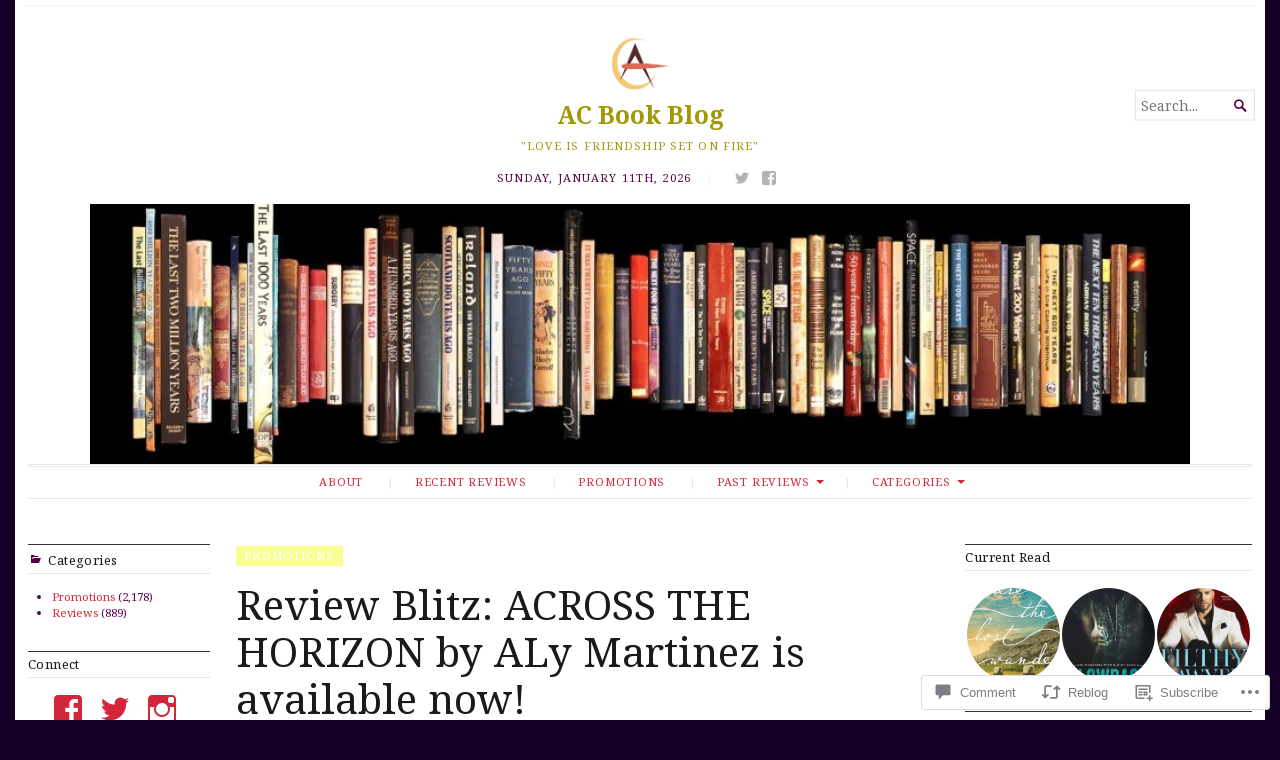

--- FILE ---
content_type: text/html; charset=UTF-8
request_url: https://acbookblog.com/2018/12/08/review-blitz-across-the-horizon-by-aly-martinez-is-available-now/
body_size: 33374
content:
<!DOCTYPE html>
<html lang="en">
<head>
	<meta charset="UTF-8" />
	<meta http-equiv="Content-Type" content="text/html; charset=UTF-8" />
	<meta name="viewport" content="width=device-width, initial-scale=1.0">

	<link rel="profile" href="https://gmpg.org/xfn/11" />
	<link rel="pingback" href="https://acbookblog.com/xmlrpc.php" />

	<!--[if lt IE 9]>
	<script src="https://s0.wp.com/wp-content/themes/premium/broadsheet/js/html5.js?m=1393348654i" type="text/javascript"></script>
	<![endif]-->

	<title>Review Blitz: ACROSS THE HORIZON by ALy Martinez is available now! &#8211; AC Book Blog</title>
<meta name='robots' content='max-image-preview:large' />

<!-- Async WordPress.com Remote Login -->
<script id="wpcom_remote_login_js">
var wpcom_remote_login_extra_auth = '';
function wpcom_remote_login_remove_dom_node_id( element_id ) {
	var dom_node = document.getElementById( element_id );
	if ( dom_node ) { dom_node.parentNode.removeChild( dom_node ); }
}
function wpcom_remote_login_remove_dom_node_classes( class_name ) {
	var dom_nodes = document.querySelectorAll( '.' + class_name );
	for ( var i = 0; i < dom_nodes.length; i++ ) {
		dom_nodes[ i ].parentNode.removeChild( dom_nodes[ i ] );
	}
}
function wpcom_remote_login_final_cleanup() {
	wpcom_remote_login_remove_dom_node_classes( "wpcom_remote_login_msg" );
	wpcom_remote_login_remove_dom_node_id( "wpcom_remote_login_key" );
	wpcom_remote_login_remove_dom_node_id( "wpcom_remote_login_validate" );
	wpcom_remote_login_remove_dom_node_id( "wpcom_remote_login_js" );
	wpcom_remote_login_remove_dom_node_id( "wpcom_request_access_iframe" );
	wpcom_remote_login_remove_dom_node_id( "wpcom_request_access_styles" );
}

// Watch for messages back from the remote login
window.addEventListener( "message", function( e ) {
	if ( e.origin === "https://r-login.wordpress.com" ) {
		var data = {};
		try {
			data = JSON.parse( e.data );
		} catch( e ) {
			wpcom_remote_login_final_cleanup();
			return;
		}

		if ( data.msg === 'LOGIN' ) {
			// Clean up the login check iframe
			wpcom_remote_login_remove_dom_node_id( "wpcom_remote_login_key" );

			var id_regex = new RegExp( /^[0-9]+$/ );
			var token_regex = new RegExp( /^.*|.*|.*$/ );
			if (
				token_regex.test( data.token )
				&& id_regex.test( data.wpcomid )
			) {
				// We have everything we need to ask for a login
				var script = document.createElement( "script" );
				script.setAttribute( "id", "wpcom_remote_login_validate" );
				script.src = '/remote-login.php?wpcom_remote_login=validate'
					+ '&wpcomid=' + data.wpcomid
					+ '&token=' + encodeURIComponent( data.token )
					+ '&host=' + window.location.protocol
					+ '//' + window.location.hostname
					+ '&postid=13152'
					+ '&is_singular=1';
				document.body.appendChild( script );
			}

			return;
		}

		// Safari ITP, not logged in, so redirect
		if ( data.msg === 'LOGIN-REDIRECT' ) {
			window.location = 'https://wordpress.com/log-in?redirect_to=' + window.location.href;
			return;
		}

		// Safari ITP, storage access failed, remove the request
		if ( data.msg === 'LOGIN-REMOVE' ) {
			var css_zap = 'html { -webkit-transition: margin-top 1s; transition: margin-top 1s; } /* 9001 */ html { margin-top: 0 !important; } * html body { margin-top: 0 !important; } @media screen and ( max-width: 782px ) { html { margin-top: 0 !important; } * html body { margin-top: 0 !important; } }';
			var style_zap = document.createElement( 'style' );
			style_zap.type = 'text/css';
			style_zap.appendChild( document.createTextNode( css_zap ) );
			document.body.appendChild( style_zap );

			var e = document.getElementById( 'wpcom_request_access_iframe' );
			e.parentNode.removeChild( e );

			document.cookie = 'wordpress_com_login_access=denied; path=/; max-age=31536000';

			return;
		}

		// Safari ITP
		if ( data.msg === 'REQUEST_ACCESS' ) {
			console.log( 'request access: safari' );

			// Check ITP iframe enable/disable knob
			if ( wpcom_remote_login_extra_auth !== 'safari_itp_iframe' ) {
				return;
			}

			// If we are in a "private window" there is no ITP.
			var private_window = false;
			try {
				var opendb = window.openDatabase( null, null, null, null );
			} catch( e ) {
				private_window = true;
			}

			if ( private_window ) {
				console.log( 'private window' );
				return;
			}

			var iframe = document.createElement( 'iframe' );
			iframe.id = 'wpcom_request_access_iframe';
			iframe.setAttribute( 'scrolling', 'no' );
			iframe.setAttribute( 'sandbox', 'allow-storage-access-by-user-activation allow-scripts allow-same-origin allow-top-navigation-by-user-activation' );
			iframe.src = 'https://r-login.wordpress.com/remote-login.php?wpcom_remote_login=request_access&origin=' + encodeURIComponent( data.origin ) + '&wpcomid=' + encodeURIComponent( data.wpcomid );

			var css = 'html { -webkit-transition: margin-top 1s; transition: margin-top 1s; } /* 9001 */ html { margin-top: 46px !important; } * html body { margin-top: 46px !important; } @media screen and ( max-width: 660px ) { html { margin-top: 71px !important; } * html body { margin-top: 71px !important; } #wpcom_request_access_iframe { display: block; height: 71px !important; } } #wpcom_request_access_iframe { border: 0px; height: 46px; position: fixed; top: 0; left: 0; width: 100%; min-width: 100%; z-index: 99999; background: #23282d; } ';

			var style = document.createElement( 'style' );
			style.type = 'text/css';
			style.id = 'wpcom_request_access_styles';
			style.appendChild( document.createTextNode( css ) );
			document.body.appendChild( style );

			document.body.appendChild( iframe );
		}

		if ( data.msg === 'DONE' ) {
			wpcom_remote_login_final_cleanup();
		}
	}
}, false );

// Inject the remote login iframe after the page has had a chance to load
// more critical resources
window.addEventListener( "DOMContentLoaded", function( e ) {
	var iframe = document.createElement( "iframe" );
	iframe.style.display = "none";
	iframe.setAttribute( "scrolling", "no" );
	iframe.setAttribute( "id", "wpcom_remote_login_key" );
	iframe.src = "https://r-login.wordpress.com/remote-login.php"
		+ "?wpcom_remote_login=key"
		+ "&origin=aHR0cHM6Ly9hY2Jvb2tibG9nLmNvbQ%3D%3D"
		+ "&wpcomid=107184600"
		+ "&time=" + Math.floor( Date.now() / 1000 );
	document.body.appendChild( iframe );
}, false );
</script>
<link rel='dns-prefetch' href='//s0.wp.com' />
<link rel='dns-prefetch' href='//widgets.wp.com' />
<link rel='dns-prefetch' href='//wordpress.com' />
<link rel='dns-prefetch' href='//fonts-api.wp.com' />
<link rel="alternate" type="application/rss+xml" title="AC Book Blog &raquo; Feed" href="https://acbookblog.com/feed/" />
<link rel="alternate" type="application/rss+xml" title="AC Book Blog &raquo; Comments Feed" href="https://acbookblog.com/comments/feed/" />
<link rel="alternate" type="application/rss+xml" title="AC Book Blog &raquo; Review Blitz: ACROSS THE HORIZON by ALy Martinez is available now! Comments Feed" href="https://acbookblog.com/2018/12/08/review-blitz-across-the-horizon-by-aly-martinez-is-available-now/feed/" />
	<script type="text/javascript">
		/* <![CDATA[ */
		function addLoadEvent(func) {
			var oldonload = window.onload;
			if (typeof window.onload != 'function') {
				window.onload = func;
			} else {
				window.onload = function () {
					oldonload();
					func();
				}
			}
		}
		/* ]]> */
	</script>
	<link crossorigin='anonymous' rel='stylesheet' id='all-css-0-1' href='/wp-content/mu-plugins/likes/jetpack-likes.css?m=1743883414i&cssminify=yes' type='text/css' media='all' />
<style id='wp-emoji-styles-inline-css'>

	img.wp-smiley, img.emoji {
		display: inline !important;
		border: none !important;
		box-shadow: none !important;
		height: 1em !important;
		width: 1em !important;
		margin: 0 0.07em !important;
		vertical-align: -0.1em !important;
		background: none !important;
		padding: 0 !important;
	}
/*# sourceURL=wp-emoji-styles-inline-css */
</style>
<link crossorigin='anonymous' rel='stylesheet' id='all-css-2-1' href='/wp-content/plugins/gutenberg-core/v22.2.0/build/styles/block-library/style.css?m=1764855221i&cssminify=yes' type='text/css' media='all' />
<style id='wp-block-library-inline-css'>
.has-text-align-justify {
	text-align:justify;
}
.has-text-align-justify{text-align:justify;}

/*# sourceURL=wp-block-library-inline-css */
</style><style id='global-styles-inline-css'>
:root{--wp--preset--aspect-ratio--square: 1;--wp--preset--aspect-ratio--4-3: 4/3;--wp--preset--aspect-ratio--3-4: 3/4;--wp--preset--aspect-ratio--3-2: 3/2;--wp--preset--aspect-ratio--2-3: 2/3;--wp--preset--aspect-ratio--16-9: 16/9;--wp--preset--aspect-ratio--9-16: 9/16;--wp--preset--color--black: #000000;--wp--preset--color--cyan-bluish-gray: #abb8c3;--wp--preset--color--white: #ffffff;--wp--preset--color--pale-pink: #f78da7;--wp--preset--color--vivid-red: #cf2e2e;--wp--preset--color--luminous-vivid-orange: #ff6900;--wp--preset--color--luminous-vivid-amber: #fcb900;--wp--preset--color--light-green-cyan: #7bdcb5;--wp--preset--color--vivid-green-cyan: #00d084;--wp--preset--color--pale-cyan-blue: #8ed1fc;--wp--preset--color--vivid-cyan-blue: #0693e3;--wp--preset--color--vivid-purple: #9b51e0;--wp--preset--gradient--vivid-cyan-blue-to-vivid-purple: linear-gradient(135deg,rgb(6,147,227) 0%,rgb(155,81,224) 100%);--wp--preset--gradient--light-green-cyan-to-vivid-green-cyan: linear-gradient(135deg,rgb(122,220,180) 0%,rgb(0,208,130) 100%);--wp--preset--gradient--luminous-vivid-amber-to-luminous-vivid-orange: linear-gradient(135deg,rgb(252,185,0) 0%,rgb(255,105,0) 100%);--wp--preset--gradient--luminous-vivid-orange-to-vivid-red: linear-gradient(135deg,rgb(255,105,0) 0%,rgb(207,46,46) 100%);--wp--preset--gradient--very-light-gray-to-cyan-bluish-gray: linear-gradient(135deg,rgb(238,238,238) 0%,rgb(169,184,195) 100%);--wp--preset--gradient--cool-to-warm-spectrum: linear-gradient(135deg,rgb(74,234,220) 0%,rgb(151,120,209) 20%,rgb(207,42,186) 40%,rgb(238,44,130) 60%,rgb(251,105,98) 80%,rgb(254,248,76) 100%);--wp--preset--gradient--blush-light-purple: linear-gradient(135deg,rgb(255,206,236) 0%,rgb(152,150,240) 100%);--wp--preset--gradient--blush-bordeaux: linear-gradient(135deg,rgb(254,205,165) 0%,rgb(254,45,45) 50%,rgb(107,0,62) 100%);--wp--preset--gradient--luminous-dusk: linear-gradient(135deg,rgb(255,203,112) 0%,rgb(199,81,192) 50%,rgb(65,88,208) 100%);--wp--preset--gradient--pale-ocean: linear-gradient(135deg,rgb(255,245,203) 0%,rgb(182,227,212) 50%,rgb(51,167,181) 100%);--wp--preset--gradient--electric-grass: linear-gradient(135deg,rgb(202,248,128) 0%,rgb(113,206,126) 100%);--wp--preset--gradient--midnight: linear-gradient(135deg,rgb(2,3,129) 0%,rgb(40,116,252) 100%);--wp--preset--font-size--small: 12.25px;--wp--preset--font-size--medium: 16.33px;--wp--preset--font-size--large: 24.5px;--wp--preset--font-size--x-large: 42px;--wp--preset--font-size--normal: 14.29px;--wp--preset--font-size--huge: 32.66px;--wp--preset--font-family--albert-sans: 'Albert Sans', sans-serif;--wp--preset--font-family--alegreya: Alegreya, serif;--wp--preset--font-family--arvo: Arvo, serif;--wp--preset--font-family--bodoni-moda: 'Bodoni Moda', serif;--wp--preset--font-family--bricolage-grotesque: 'Bricolage Grotesque', sans-serif;--wp--preset--font-family--cabin: Cabin, sans-serif;--wp--preset--font-family--chivo: Chivo, sans-serif;--wp--preset--font-family--commissioner: Commissioner, sans-serif;--wp--preset--font-family--cormorant: Cormorant, serif;--wp--preset--font-family--courier-prime: 'Courier Prime', monospace;--wp--preset--font-family--crimson-pro: 'Crimson Pro', serif;--wp--preset--font-family--dm-mono: 'DM Mono', monospace;--wp--preset--font-family--dm-sans: 'DM Sans', sans-serif;--wp--preset--font-family--dm-serif-display: 'DM Serif Display', serif;--wp--preset--font-family--domine: Domine, serif;--wp--preset--font-family--eb-garamond: 'EB Garamond', serif;--wp--preset--font-family--epilogue: Epilogue, sans-serif;--wp--preset--font-family--fahkwang: Fahkwang, sans-serif;--wp--preset--font-family--figtree: Figtree, sans-serif;--wp--preset--font-family--fira-sans: 'Fira Sans', sans-serif;--wp--preset--font-family--fjalla-one: 'Fjalla One', sans-serif;--wp--preset--font-family--fraunces: Fraunces, serif;--wp--preset--font-family--gabarito: Gabarito, system-ui;--wp--preset--font-family--ibm-plex-mono: 'IBM Plex Mono', monospace;--wp--preset--font-family--ibm-plex-sans: 'IBM Plex Sans', sans-serif;--wp--preset--font-family--ibarra-real-nova: 'Ibarra Real Nova', serif;--wp--preset--font-family--instrument-serif: 'Instrument Serif', serif;--wp--preset--font-family--inter: Inter, sans-serif;--wp--preset--font-family--josefin-sans: 'Josefin Sans', sans-serif;--wp--preset--font-family--jost: Jost, sans-serif;--wp--preset--font-family--libre-baskerville: 'Libre Baskerville', serif;--wp--preset--font-family--libre-franklin: 'Libre Franklin', sans-serif;--wp--preset--font-family--literata: Literata, serif;--wp--preset--font-family--lora: Lora, serif;--wp--preset--font-family--merriweather: Merriweather, serif;--wp--preset--font-family--montserrat: Montserrat, sans-serif;--wp--preset--font-family--newsreader: Newsreader, serif;--wp--preset--font-family--noto-sans-mono: 'Noto Sans Mono', sans-serif;--wp--preset--font-family--nunito: Nunito, sans-serif;--wp--preset--font-family--open-sans: 'Open Sans', sans-serif;--wp--preset--font-family--overpass: Overpass, sans-serif;--wp--preset--font-family--pt-serif: 'PT Serif', serif;--wp--preset--font-family--petrona: Petrona, serif;--wp--preset--font-family--piazzolla: Piazzolla, serif;--wp--preset--font-family--playfair-display: 'Playfair Display', serif;--wp--preset--font-family--plus-jakarta-sans: 'Plus Jakarta Sans', sans-serif;--wp--preset--font-family--poppins: Poppins, sans-serif;--wp--preset--font-family--raleway: Raleway, sans-serif;--wp--preset--font-family--roboto: Roboto, sans-serif;--wp--preset--font-family--roboto-slab: 'Roboto Slab', serif;--wp--preset--font-family--rubik: Rubik, sans-serif;--wp--preset--font-family--rufina: Rufina, serif;--wp--preset--font-family--sora: Sora, sans-serif;--wp--preset--font-family--source-sans-3: 'Source Sans 3', sans-serif;--wp--preset--font-family--source-serif-4: 'Source Serif 4', serif;--wp--preset--font-family--space-mono: 'Space Mono', monospace;--wp--preset--font-family--syne: Syne, sans-serif;--wp--preset--font-family--texturina: Texturina, serif;--wp--preset--font-family--urbanist: Urbanist, sans-serif;--wp--preset--font-family--work-sans: 'Work Sans', sans-serif;--wp--preset--spacing--20: 0.44rem;--wp--preset--spacing--30: 0.67rem;--wp--preset--spacing--40: 1rem;--wp--preset--spacing--50: 1.5rem;--wp--preset--spacing--60: 2.25rem;--wp--preset--spacing--70: 3.38rem;--wp--preset--spacing--80: 5.06rem;--wp--preset--shadow--natural: 6px 6px 9px rgba(0, 0, 0, 0.2);--wp--preset--shadow--deep: 12px 12px 50px rgba(0, 0, 0, 0.4);--wp--preset--shadow--sharp: 6px 6px 0px rgba(0, 0, 0, 0.2);--wp--preset--shadow--outlined: 6px 6px 0px -3px rgb(255, 255, 255), 6px 6px rgb(0, 0, 0);--wp--preset--shadow--crisp: 6px 6px 0px rgb(0, 0, 0);}:where(.is-layout-flex){gap: 0.5em;}:where(.is-layout-grid){gap: 0.5em;}body .is-layout-flex{display: flex;}.is-layout-flex{flex-wrap: wrap;align-items: center;}.is-layout-flex > :is(*, div){margin: 0;}body .is-layout-grid{display: grid;}.is-layout-grid > :is(*, div){margin: 0;}:where(.wp-block-columns.is-layout-flex){gap: 2em;}:where(.wp-block-columns.is-layout-grid){gap: 2em;}:where(.wp-block-post-template.is-layout-flex){gap: 1.25em;}:where(.wp-block-post-template.is-layout-grid){gap: 1.25em;}.has-black-color{color: var(--wp--preset--color--black) !important;}.has-cyan-bluish-gray-color{color: var(--wp--preset--color--cyan-bluish-gray) !important;}.has-white-color{color: var(--wp--preset--color--white) !important;}.has-pale-pink-color{color: var(--wp--preset--color--pale-pink) !important;}.has-vivid-red-color{color: var(--wp--preset--color--vivid-red) !important;}.has-luminous-vivid-orange-color{color: var(--wp--preset--color--luminous-vivid-orange) !important;}.has-luminous-vivid-amber-color{color: var(--wp--preset--color--luminous-vivid-amber) !important;}.has-light-green-cyan-color{color: var(--wp--preset--color--light-green-cyan) !important;}.has-vivid-green-cyan-color{color: var(--wp--preset--color--vivid-green-cyan) !important;}.has-pale-cyan-blue-color{color: var(--wp--preset--color--pale-cyan-blue) !important;}.has-vivid-cyan-blue-color{color: var(--wp--preset--color--vivid-cyan-blue) !important;}.has-vivid-purple-color{color: var(--wp--preset--color--vivid-purple) !important;}.has-black-background-color{background-color: var(--wp--preset--color--black) !important;}.has-cyan-bluish-gray-background-color{background-color: var(--wp--preset--color--cyan-bluish-gray) !important;}.has-white-background-color{background-color: var(--wp--preset--color--white) !important;}.has-pale-pink-background-color{background-color: var(--wp--preset--color--pale-pink) !important;}.has-vivid-red-background-color{background-color: var(--wp--preset--color--vivid-red) !important;}.has-luminous-vivid-orange-background-color{background-color: var(--wp--preset--color--luminous-vivid-orange) !important;}.has-luminous-vivid-amber-background-color{background-color: var(--wp--preset--color--luminous-vivid-amber) !important;}.has-light-green-cyan-background-color{background-color: var(--wp--preset--color--light-green-cyan) !important;}.has-vivid-green-cyan-background-color{background-color: var(--wp--preset--color--vivid-green-cyan) !important;}.has-pale-cyan-blue-background-color{background-color: var(--wp--preset--color--pale-cyan-blue) !important;}.has-vivid-cyan-blue-background-color{background-color: var(--wp--preset--color--vivid-cyan-blue) !important;}.has-vivid-purple-background-color{background-color: var(--wp--preset--color--vivid-purple) !important;}.has-black-border-color{border-color: var(--wp--preset--color--black) !important;}.has-cyan-bluish-gray-border-color{border-color: var(--wp--preset--color--cyan-bluish-gray) !important;}.has-white-border-color{border-color: var(--wp--preset--color--white) !important;}.has-pale-pink-border-color{border-color: var(--wp--preset--color--pale-pink) !important;}.has-vivid-red-border-color{border-color: var(--wp--preset--color--vivid-red) !important;}.has-luminous-vivid-orange-border-color{border-color: var(--wp--preset--color--luminous-vivid-orange) !important;}.has-luminous-vivid-amber-border-color{border-color: var(--wp--preset--color--luminous-vivid-amber) !important;}.has-light-green-cyan-border-color{border-color: var(--wp--preset--color--light-green-cyan) !important;}.has-vivid-green-cyan-border-color{border-color: var(--wp--preset--color--vivid-green-cyan) !important;}.has-pale-cyan-blue-border-color{border-color: var(--wp--preset--color--pale-cyan-blue) !important;}.has-vivid-cyan-blue-border-color{border-color: var(--wp--preset--color--vivid-cyan-blue) !important;}.has-vivid-purple-border-color{border-color: var(--wp--preset--color--vivid-purple) !important;}.has-vivid-cyan-blue-to-vivid-purple-gradient-background{background: var(--wp--preset--gradient--vivid-cyan-blue-to-vivid-purple) !important;}.has-light-green-cyan-to-vivid-green-cyan-gradient-background{background: var(--wp--preset--gradient--light-green-cyan-to-vivid-green-cyan) !important;}.has-luminous-vivid-amber-to-luminous-vivid-orange-gradient-background{background: var(--wp--preset--gradient--luminous-vivid-amber-to-luminous-vivid-orange) !important;}.has-luminous-vivid-orange-to-vivid-red-gradient-background{background: var(--wp--preset--gradient--luminous-vivid-orange-to-vivid-red) !important;}.has-very-light-gray-to-cyan-bluish-gray-gradient-background{background: var(--wp--preset--gradient--very-light-gray-to-cyan-bluish-gray) !important;}.has-cool-to-warm-spectrum-gradient-background{background: var(--wp--preset--gradient--cool-to-warm-spectrum) !important;}.has-blush-light-purple-gradient-background{background: var(--wp--preset--gradient--blush-light-purple) !important;}.has-blush-bordeaux-gradient-background{background: var(--wp--preset--gradient--blush-bordeaux) !important;}.has-luminous-dusk-gradient-background{background: var(--wp--preset--gradient--luminous-dusk) !important;}.has-pale-ocean-gradient-background{background: var(--wp--preset--gradient--pale-ocean) !important;}.has-electric-grass-gradient-background{background: var(--wp--preset--gradient--electric-grass) !important;}.has-midnight-gradient-background{background: var(--wp--preset--gradient--midnight) !important;}.has-small-font-size{font-size: var(--wp--preset--font-size--small) !important;}.has-medium-font-size{font-size: var(--wp--preset--font-size--medium) !important;}.has-large-font-size{font-size: var(--wp--preset--font-size--large) !important;}.has-x-large-font-size{font-size: var(--wp--preset--font-size--x-large) !important;}.has-albert-sans-font-family{font-family: var(--wp--preset--font-family--albert-sans) !important;}.has-alegreya-font-family{font-family: var(--wp--preset--font-family--alegreya) !important;}.has-arvo-font-family{font-family: var(--wp--preset--font-family--arvo) !important;}.has-bodoni-moda-font-family{font-family: var(--wp--preset--font-family--bodoni-moda) !important;}.has-bricolage-grotesque-font-family{font-family: var(--wp--preset--font-family--bricolage-grotesque) !important;}.has-cabin-font-family{font-family: var(--wp--preset--font-family--cabin) !important;}.has-chivo-font-family{font-family: var(--wp--preset--font-family--chivo) !important;}.has-commissioner-font-family{font-family: var(--wp--preset--font-family--commissioner) !important;}.has-cormorant-font-family{font-family: var(--wp--preset--font-family--cormorant) !important;}.has-courier-prime-font-family{font-family: var(--wp--preset--font-family--courier-prime) !important;}.has-crimson-pro-font-family{font-family: var(--wp--preset--font-family--crimson-pro) !important;}.has-dm-mono-font-family{font-family: var(--wp--preset--font-family--dm-mono) !important;}.has-dm-sans-font-family{font-family: var(--wp--preset--font-family--dm-sans) !important;}.has-dm-serif-display-font-family{font-family: var(--wp--preset--font-family--dm-serif-display) !important;}.has-domine-font-family{font-family: var(--wp--preset--font-family--domine) !important;}.has-eb-garamond-font-family{font-family: var(--wp--preset--font-family--eb-garamond) !important;}.has-epilogue-font-family{font-family: var(--wp--preset--font-family--epilogue) !important;}.has-fahkwang-font-family{font-family: var(--wp--preset--font-family--fahkwang) !important;}.has-figtree-font-family{font-family: var(--wp--preset--font-family--figtree) !important;}.has-fira-sans-font-family{font-family: var(--wp--preset--font-family--fira-sans) !important;}.has-fjalla-one-font-family{font-family: var(--wp--preset--font-family--fjalla-one) !important;}.has-fraunces-font-family{font-family: var(--wp--preset--font-family--fraunces) !important;}.has-gabarito-font-family{font-family: var(--wp--preset--font-family--gabarito) !important;}.has-ibm-plex-mono-font-family{font-family: var(--wp--preset--font-family--ibm-plex-mono) !important;}.has-ibm-plex-sans-font-family{font-family: var(--wp--preset--font-family--ibm-plex-sans) !important;}.has-ibarra-real-nova-font-family{font-family: var(--wp--preset--font-family--ibarra-real-nova) !important;}.has-instrument-serif-font-family{font-family: var(--wp--preset--font-family--instrument-serif) !important;}.has-inter-font-family{font-family: var(--wp--preset--font-family--inter) !important;}.has-josefin-sans-font-family{font-family: var(--wp--preset--font-family--josefin-sans) !important;}.has-jost-font-family{font-family: var(--wp--preset--font-family--jost) !important;}.has-libre-baskerville-font-family{font-family: var(--wp--preset--font-family--libre-baskerville) !important;}.has-libre-franklin-font-family{font-family: var(--wp--preset--font-family--libre-franklin) !important;}.has-literata-font-family{font-family: var(--wp--preset--font-family--literata) !important;}.has-lora-font-family{font-family: var(--wp--preset--font-family--lora) !important;}.has-merriweather-font-family{font-family: var(--wp--preset--font-family--merriweather) !important;}.has-montserrat-font-family{font-family: var(--wp--preset--font-family--montserrat) !important;}.has-newsreader-font-family{font-family: var(--wp--preset--font-family--newsreader) !important;}.has-noto-sans-mono-font-family{font-family: var(--wp--preset--font-family--noto-sans-mono) !important;}.has-nunito-font-family{font-family: var(--wp--preset--font-family--nunito) !important;}.has-open-sans-font-family{font-family: var(--wp--preset--font-family--open-sans) !important;}.has-overpass-font-family{font-family: var(--wp--preset--font-family--overpass) !important;}.has-pt-serif-font-family{font-family: var(--wp--preset--font-family--pt-serif) !important;}.has-petrona-font-family{font-family: var(--wp--preset--font-family--petrona) !important;}.has-piazzolla-font-family{font-family: var(--wp--preset--font-family--piazzolla) !important;}.has-playfair-display-font-family{font-family: var(--wp--preset--font-family--playfair-display) !important;}.has-plus-jakarta-sans-font-family{font-family: var(--wp--preset--font-family--plus-jakarta-sans) !important;}.has-poppins-font-family{font-family: var(--wp--preset--font-family--poppins) !important;}.has-raleway-font-family{font-family: var(--wp--preset--font-family--raleway) !important;}.has-roboto-font-family{font-family: var(--wp--preset--font-family--roboto) !important;}.has-roboto-slab-font-family{font-family: var(--wp--preset--font-family--roboto-slab) !important;}.has-rubik-font-family{font-family: var(--wp--preset--font-family--rubik) !important;}.has-rufina-font-family{font-family: var(--wp--preset--font-family--rufina) !important;}.has-sora-font-family{font-family: var(--wp--preset--font-family--sora) !important;}.has-source-sans-3-font-family{font-family: var(--wp--preset--font-family--source-sans-3) !important;}.has-source-serif-4-font-family{font-family: var(--wp--preset--font-family--source-serif-4) !important;}.has-space-mono-font-family{font-family: var(--wp--preset--font-family--space-mono) !important;}.has-syne-font-family{font-family: var(--wp--preset--font-family--syne) !important;}.has-texturina-font-family{font-family: var(--wp--preset--font-family--texturina) !important;}.has-urbanist-font-family{font-family: var(--wp--preset--font-family--urbanist) !important;}.has-work-sans-font-family{font-family: var(--wp--preset--font-family--work-sans) !important;}
/*# sourceURL=global-styles-inline-css */
</style>

<style id='classic-theme-styles-inline-css'>
/*! This file is auto-generated */
.wp-block-button__link{color:#fff;background-color:#32373c;border-radius:9999px;box-shadow:none;text-decoration:none;padding:calc(.667em + 2px) calc(1.333em + 2px);font-size:1.125em}.wp-block-file__button{background:#32373c;color:#fff;text-decoration:none}
/*# sourceURL=/wp-includes/css/classic-themes.min.css */
</style>
<link crossorigin='anonymous' rel='stylesheet' id='all-css-4-1' href='/_static/??-eJx9jt0KwjAMRl/[base64]/OhG580RX1F&cssminify=yes' type='text/css' media='all' />
<link rel='stylesheet' id='verbum-gutenberg-css-css' href='https://widgets.wp.com/verbum-block-editor/block-editor.css?ver=1738686361' media='all' />
<link crossorigin='anonymous' rel='stylesheet' id='all-css-6-1' href='/_static/??-eJxtjt0KwjAMhV/IGvyZwwvxUWTWsGVr0tKkiG9vZSJDvTvnS3JO4J6cj2IoBlxcCqUnUfCRuSIXaMLq9IusK1kBgUSjeq0fMQ8WmTYg14SUkakwXHPsbjogGqg9Av7sL34Y0VLnp7cHLQIXEg89Cua59q98ZZ75tGmb3bY9HvbN+AQuxFXW&cssminify=yes' type='text/css' media='all' />
<link rel='stylesheet' id='broadsheet-style-neuton-css' href='https://fonts-api.wp.com/css?family=Noto+Serif%3A400%2C400i%2C700%2C700i&#038;subset=latin%2Clatin-ext&#038;display=swap&#038;ver=1.0' media='all' />
<style id='jetpack_facebook_likebox-inline-css'>
.widget_facebook_likebox {
	overflow: hidden;
}

/*# sourceURL=/wp-content/mu-plugins/jetpack-plugin/sun/modules/widgets/facebook-likebox/style.css */
</style>
<link crossorigin='anonymous' rel='stylesheet' id='all-css-10-1' href='/_static/??-eJzTLy/QTc7PK0nNK9HPLdUtyClNz8wr1i9KTcrJTwcy0/WTi5G5ekCujj52Temp+bo5+cmJJZn5eSgc3bScxMwikFb7XFtDE1NLExMLc0OTLACohS2q&cssminify=yes' type='text/css' media='all' />
<style id='jetpack-global-styles-frontend-style-inline-css'>
:root { --font-headings: unset; --font-base: unset; --font-headings-default: -apple-system,BlinkMacSystemFont,"Segoe UI",Roboto,Oxygen-Sans,Ubuntu,Cantarell,"Helvetica Neue",sans-serif; --font-base-default: -apple-system,BlinkMacSystemFont,"Segoe UI",Roboto,Oxygen-Sans,Ubuntu,Cantarell,"Helvetica Neue",sans-serif;}
/*# sourceURL=jetpack-global-styles-frontend-style-inline-css */
</style>
<link crossorigin='anonymous' rel='stylesheet' id='all-css-12-1' href='/_static/??-eJyNjcsKAjEMRX/IGtQZBxfip0hMS9sxTYppGfx7H7gRN+7ugcs5sFRHKi1Ig9Jd5R6zGMyhVaTrh8G6QFHfORhYwlvw6P39PbPENZmt4G/ROQuBKWVkxxrVvuBH1lIoz2waILJekF+HUzlupnG3nQ77YZwfuRJIaQ==&cssminify=yes' type='text/css' media='all' />
<script type="text/javascript" id="broadsheet-script-main-js-extra">
/* <![CDATA[ */
var js_i18n = {"next":"next","prev":"previous","menu":"Menu"};
//# sourceURL=broadsheet-script-main-js-extra
/* ]]> */
</script>
<script type="text/javascript" id="wpcom-actionbar-placeholder-js-extra">
/* <![CDATA[ */
var actionbardata = {"siteID":"107184600","postID":"13152","siteURL":"https://acbookblog.com","xhrURL":"https://acbookblog.com/wp-admin/admin-ajax.php","nonce":"0b2adfe689","isLoggedIn":"","statusMessage":"","subsEmailDefault":"instantly","proxyScriptUrl":"https://s0.wp.com/wp-content/js/wpcom-proxy-request.js?m=1513050504i&amp;ver=20211021","shortlink":"https://wp.me/p7fJBS-3q8","i18n":{"followedText":"New posts from this site will now appear in your \u003Ca href=\"https://wordpress.com/reader\"\u003EReader\u003C/a\u003E","foldBar":"Collapse this bar","unfoldBar":"Expand this bar","shortLinkCopied":"Shortlink copied to clipboard."}};
//# sourceURL=wpcom-actionbar-placeholder-js-extra
/* ]]> */
</script>
<script type="text/javascript" id="jetpack-mu-wpcom-settings-js-before">
/* <![CDATA[ */
var JETPACK_MU_WPCOM_SETTINGS = {"assetsUrl":"https://s0.wp.com/wp-content/mu-plugins/jetpack-mu-wpcom-plugin/sun/jetpack_vendor/automattic/jetpack-mu-wpcom/src/build/"};
//# sourceURL=jetpack-mu-wpcom-settings-js-before
/* ]]> */
</script>
<script crossorigin='anonymous' type='text/javascript'  src='/_static/??-eJyFjsEOgjAQRH+IsohR4GD4lgIbacO2ZbsN9u9Fook3TnN48zIDW1Cjd4JOwEbgRVRg/8qljQXszLhxSRPGD7RrQs7fKMm405Ii82Qt+F/+rcmMtCuBkUwiGNjrKc6Ixw/Sh9DT49LU1e1a3dvOvgHYxj8a'></script>
<script type="text/javascript" id="rlt-proxy-js-after">
/* <![CDATA[ */
	rltInitialize( {"token":null,"iframeOrigins":["https:\/\/widgets.wp.com"]} );
//# sourceURL=rlt-proxy-js-after
/* ]]> */
</script>
<link rel="EditURI" type="application/rsd+xml" title="RSD" href="https://acbookblogblog.wordpress.com/xmlrpc.php?rsd" />
<meta name="generator" content="WordPress.com" />
<link rel="canonical" href="https://acbookblog.com/2018/12/08/review-blitz-across-the-horizon-by-aly-martinez-is-available-now/" />
<link rel='shortlink' href='https://wp.me/p7fJBS-3q8' />
<link rel="alternate" type="application/json+oembed" href="https://public-api.wordpress.com/oembed/?format=json&amp;url=https%3A%2F%2Facbookblog.com%2F2018%2F12%2F08%2Freview-blitz-across-the-horizon-by-aly-martinez-is-available-now%2F&amp;for=wpcom-auto-discovery" /><link rel="alternate" type="application/xml+oembed" href="https://public-api.wordpress.com/oembed/?format=xml&amp;url=https%3A%2F%2Facbookblog.com%2F2018%2F12%2F08%2Freview-blitz-across-the-horizon-by-aly-martinez-is-available-now%2F&amp;for=wpcom-auto-discovery" />
<!-- Jetpack Open Graph Tags -->
<meta property="og:type" content="article" />
<meta property="og:title" content="Review Blitz: ACROSS THE HORIZON by ALy Martinez is available now!" />
<meta property="og:url" content="https://acbookblog.com/2018/12/08/review-blitz-across-the-horizon-by-aly-martinez-is-available-now/" />
<meta property="og:description" content="&nbsp; &nbsp; &nbsp; “Sometimes love happens when you least expect it.” That was what my husband’s mistress told me the day I found out about their affair. I didn’t believe it until five minutes la…" />
<meta property="article:published_time" content="2018-12-08T16:25:42+00:00" />
<meta property="article:modified_time" content="2018-12-08T16:25:42+00:00" />
<meta property="og:site_name" content="AC Book Blog" />
<meta property="og:image" content="http://www.inkslingerpr.com/wp-content/uploads/2018/12/AcrosstheHorizon_availnowbanner.jpg" />
<meta property="og:image:width" content="851" />
<meta property="og:image:height" content="320" />
<meta property="og:image:alt" content="" />
<meta property="og:locale" content="en_US" />
<meta property="article:publisher" content="https://www.facebook.com/WordPresscom" />
<meta name="twitter:creator" content="@acbookblog" />
<meta name="twitter:site" content="@acbookblog" />
<meta name="twitter:text:title" content="Review Blitz: ACROSS THE HORIZON by ALy Martinez is available now!" />
<meta name="twitter:image" content="http://www.inkslingerpr.com/wp-content/uploads/2018/12/AcrosstheHorizon_availnowbanner.jpg?w=640" />
<meta name="twitter:card" content="summary_large_image" />

<!-- End Jetpack Open Graph Tags -->
<link rel="search" type="application/opensearchdescription+xml" href="https://acbookblog.com/osd.xml" title="AC Book Blog" />
<link rel="search" type="application/opensearchdescription+xml" href="https://s1.wp.com/opensearch.xml" title="WordPress.com" />
<meta name="theme-color" content="#160028" />
<meta name="description" content="&nbsp; &nbsp; &nbsp; “Sometimes love happens when you least expect it.” That was what my husband’s mistress told me the day I found out about their affair. I didn’t believe it until five minutes later when mouth-watering celebrity chef Tanner Reese walked up, tossed his arm around my shoulders, and told my cheating husband to&hellip;" />
<style>
	.masthead .branding h1.logo a,
	.masthead .branding h1.logo a:hover,
	.masthead .branding h2.description {
		color:#000000;
	}
</style>
<style type="text/css" id="custom-background-css">
body.custom-background { background-color: #160028; }
</style>
	<style type="text/css" id="custom-colors-css">	.sidebar-category-summaries .item h4 span{
		opacity: .9;
	}
	.infinite-scroll #infinite-handle span, input[type=submit], ol.commentlist li.comment .reply a, ol.commentlist li.trackback .reply a, ol.commentlist li.pingback .reply a{
		border: none;
		background-image: none;
	}
	.infinite-scroll #infinite-handle span:hover, input[type=submit]:hover, ol.commentlist li.comment .reply a:hover, ol.commentlist li.trackback .reply a:hover, ol.commentlist li.pingback .reply a:hover{
		border: none;
		background-image: none;
	}
	input[type=search]:focus, input[type=text]:focus, input[type=password]:focus, input[type=email]:focus, input[type=url]:focus, input.text:focus, textarea:focus, input.settings-input:focus {
		outline-color: #ffffff !important;
		-webkit-box-shadow: none;
		-moz-box-shadow: none;
		box-shadow: none;
		border: 1px solid #e6e6e6;
	}
	.primary-content nav a {
		background-color: #ccc;
	}
	.menu-primary .menu li ul.sub-menu li {
		border-bottom: 1px solid rgba(0, 0, 0, 0.05);
	}
	.showcase .text-by {
		opacity: 0.6;
	}
body { background-color: #160028;}
.menu-primary .menu li ul.sub-menu, .menu-primary .menu li.current-menu-item a { background-color: #C28FF9;}
.menu-primary .menu li ul.sub-menu:before { border-bottom-color: #C28FF9;}
.menu-primary .menu li ul.sub-menu, .menu-primary .menu li.current-menu-item a { color: #160028;}
.menu-primary .menu li ul.sub-menu li a, .menu-primary .menu li ul.sub-menu li a:hover { color: #160028;}
.masthead .branding h1.logo a, .masthead .branding h1.logo a:hover, .masthead .branding h2.description { color: #A29705;}
.widget-title { color: #d8c90c;}
.menu { border-bottom-color: #d8c90c;}
.showcase { background: #f8ff93;}
.showcase { border-bottom-color: #E9F900;}
.sidebar-category-summaries .item h4 span { background-color: #E9F900;}
.sidebar-category-summaries .item h4 span:hover { background-color: #5A6000;}
.primary-content .primary-wrapper .item .image-meta { background-color: #E9F900;}
.primary-content .primary-wrapper .item .image-meta:hover { background-color: #5A6000;}
.text-by, .text-on, .commentcount, .primary-content .primary-wrapper .item .postmetadata { color: #8E9900;}
.primary-content nav a.selected { background-color: #8E9900;}
.main article a.post-lead-category { background-color: #f8ff93;}
.main article a.post-lead-category:hover { background-color: #E9F900;}
.primary-content .primary-wrapper .item .image-meta { color: #F8FF93;}
.infinite-scroll #infinite-handle span, input[type=submit], .main .archive-pagination span.current, ol.commentlist li.comment .reply a, ol.commentlist li.trackback .reply a, ol.commentlist li.pingback .reply a { background-color: #8E9900;}
.infinite-scroll #infinite-handle span, .infinite-scroll #infinite-handle span:hover, input[type=submit], input[type=submit]:hover, ol.commentlist li.comment .reply a:hover, ol.commentlist li.trackback .reply a:hover, ol.commentlist li.pingback .reply a:hover { background-color: #8E9900;}
a { color: #D3263A;}
.menu-primary .menu li a { color: #D3263A;}
.menu-primary .menu ul li a:before,  { color: #D3263A;}
.menu-primary .menu li.page_item_has_children > a:after, .menu-primary .menu li.menu-item-has-children > a:after { border-top-color: #D3263A;}
.menu-primary .menu li.current-menu-item.page_item_has_children > a:after, .menu-primary .menu li.current-menu-item.menu-item-has-children > a:after { border-top-color: #D3263A;}
.showcase a, .showcase a:hover, .showcase a:visited { color: #CB2337;}
.posttitle, .posttitle a { color: #D3263A;}
.showcase .postmetadata, .showcase .text-by { color: #56004C;}
.showcase { color: #56004C;}
h3.widgettitle:before, form.searchform button.searchsubmit { color: #56004C;}
.postmetadata { color: #56004C;}
body { color: #56004C;}
blockquote { border-left-color: #56004c;}
pre { color: #F999ED;}
pre { background-color: #56004C;}
input[type=text]:focus, input[type=password]:focus, input[type=email]:focus, input[type=url]:focus, input.text:focus, textarea:focus, input.settings-input:focus { border-color: #56004c;}
</style>
<link rel="icon" href="https://acbookblog.com/wp-content/uploads/2021/07/cropped-logo1.png?w=32" sizes="32x32" />
<link rel="icon" href="https://acbookblog.com/wp-content/uploads/2021/07/cropped-logo1.png?w=119" sizes="192x192" />
<link rel="apple-touch-icon" href="https://acbookblog.com/wp-content/uploads/2021/07/cropped-logo1.png?w=119" />
<meta name="msapplication-TileImage" content="https://acbookblog.com/wp-content/uploads/2021/07/cropped-logo1.png?w=119" />
			<link rel="stylesheet" id="custom-css-css" type="text/css" href="https://s0.wp.com/?custom-css=1&#038;csblog=7fJBS&#038;cscache=6&#038;csrev=10" />
			<link crossorigin='anonymous' rel='stylesheet' id='all-css-0-3' href='/_static/??-eJyd0cFqwzAMgOEXqiuydmw7jD5KcWSRqpUtY9mEvn3dbSk9jS03/7L5QBjm7FBTpVQhNpelTZwMzlSzx8tPg7UEUUMTMpg5TFQNTJG9uEiBveNu9FG9Cm3RbAN/Zo+cEMbGEnqOhoVz5S/subaR0ypYFC/dmjlT+SewLIy+aDOSx5tlsNKrLBTc5EWoXH+rlf7yQZNqKORD38CeaqVqJy0VNdA3Z8L9eNLZPS7u8CF+Dm+vu4/3YT+8nG/DduaW&cssminify=yes' type='text/css' media='all' />
</head>

<body class="wp-singular post-template-default single single-post postid-13152 single-format-standard custom-background wp-custom-logo wp-embed-responsive wp-theme-premiumbroadsheet customizer-styles-applied singular themes-sidebar1-active themes-sidebar2-active themes-sidebar3-active themes-category-summaries-inactive themes-no-featured-posts themes-no-primary-content jetpack-reblog-enabled has-site-logo custom-colors">

<div class="container hfeed">

	<header class="masthead" role="banner">

		
		<div class="branding">

<a href="https://acbookblog.com/" class="site-logo-link" rel="home" itemprop="url"><img width="130" height="119" src="https://acbookblog.com/wp-content/uploads/2020/04/logo1.png?w=130&amp;h=119&amp;crop=1" class="site-logo attachment-broadsheet-logo" alt="" decoding="async" data-size="broadsheet-logo" itemprop="logo" data-attachment-id="13780" data-permalink="https://acbookblog.com/logo1/" data-orig-file="https://acbookblog.com/wp-content/uploads/2020/04/logo1.png" data-orig-size="130,119" data-comments-opened="1" data-image-meta="{&quot;aperture&quot;:&quot;0&quot;,&quot;credit&quot;:&quot;&quot;,&quot;camera&quot;:&quot;&quot;,&quot;caption&quot;:&quot;&quot;,&quot;created_timestamp&quot;:&quot;0&quot;,&quot;copyright&quot;:&quot;&quot;,&quot;focal_length&quot;:&quot;0&quot;,&quot;iso&quot;:&quot;0&quot;,&quot;shutter_speed&quot;:&quot;0&quot;,&quot;title&quot;:&quot;&quot;,&quot;orientation&quot;:&quot;0&quot;}" data-image-title="logo1" data-image-description="" data-image-caption="" data-medium-file="https://acbookblog.com/wp-content/uploads/2020/04/logo1.png?w=130" data-large-file="https://acbookblog.com/wp-content/uploads/2020/04/logo1.png?w=130" /></a>
			<h1 class="logo">
				<a href="https://acbookblog.com/" title="Home">
					AC Book Blog				</a>
			</h1>

			<h2 class="description">
				&quot;Love is friendship set on fire&quot;			</h2>

			<div class="postmetadata">
<span class="header-date">Sunday, January 11th, 2026</span><span class="sep">|</span><div class="social_links menu-social-links"><a href="http://twitter.com/ACBookBlog" class="social_link_twitter"><span>Twitter<span></a><a href="https://www.facebook.com/ACBookBlog/" class="social_link_facebook"><span>Facebook<span></a></div>			</div>

		</div>

		<form method="get" class="searchform" action="https://acbookblog.com/" role="search">
	<label>
		<span class="screen-reader">Search for...</span>
		<input type="search" value="" name="s" class="searchfield text" placeholder="Search..." />
	</label>
	<button class="searchsubmit">&#62464;</button>
</form>

	</header>

			<a href="https://acbookblog.com/" title="AC Book Blog" rel="home" class="header-image">
			<img src="https://acbookblog.com/wp-content/uploads/2016/02/cropped-b.jpeg" width="1100" height="260" alt="" />
		</a>

	<nav class="menu-primary" role="navigation">
		<div class="menu">
			<h3 class="menu-toggle">Menu</h3>
<div class="menu-menu-1-container"><ul id="nav" class="menu-wrap clearfix"><li id="menu-item-814" class="menu-item menu-item-type-post_type menu-item-object-page menu-item-814"><a href="https://acbookblog.com/about-4/">About</a></li>
<li id="menu-item-815" class="menu-item menu-item-type-post_type menu-item-object-page menu-item-815"><a href="https://acbookblog.com/blog/">Recent Reviews</a></li>
<li id="menu-item-818" class="menu-item menu-item-type-taxonomy menu-item-object-category current-post-ancestor current-menu-parent current-post-parent menu-item-818"><a href="https://acbookblog.com/category/promotions/">Promotions</a></li>
<li id="menu-item-820" class="menu-item menu-item-type-post_type menu-item-object-page menu-item-has-children menu-item-820"><a href="https://acbookblog.com/reviews/">Past Reviews</a>
<ul class="sub-menu">
	<li id="menu-item-6808" class="menu-item menu-item-type-post_type menu-item-object-page menu-item-6808"><a href="https://acbookblog.com/reviews/hello-2017-the-romance-continues/">Hello 2017…</a></li>
	<li id="menu-item-912" class="menu-item menu-item-type-post_type menu-item-object-page menu-item-912"><a href="https://acbookblog.com/reviews/2016-favorites-and-counting/">2016 Favorites</a></li>
	<li id="menu-item-914" class="menu-item menu-item-type-post_type menu-item-object-page menu-item-914"><a href="https://acbookblog.com/reviews/books-2015/">2015 Favorites</a></li>
	<li id="menu-item-913" class="menu-item menu-item-type-post_type menu-item-object-page menu-item-913"><a href="https://acbookblog.com/reviews/books-2014/">2014 Favorites</a></li>
</ul>
</li>
<li id="menu-item-816" class="menu-item menu-item-type-post_type menu-item-object-page menu-item-has-children menu-item-816"><a href="https://acbookblog.com/book-categories/">Categories</a>
<ul class="sub-menu">
	<li id="menu-item-922" class="menu-item menu-item-type-post_type menu-item-object-page menu-item-922"><a href="https://acbookblog.com/book-categories/military-romance/">Military Romance</a></li>
	<li id="menu-item-921" class="menu-item menu-item-type-post_type menu-item-object-page menu-item-921"><a href="https://acbookblog.com/book-categories/second-chance-romance/">Second-chance Romance</a></li>
	<li id="menu-item-920" class="menu-item menu-item-type-post_type menu-item-object-page menu-item-920"><a href="https://acbookblog.com/book-categories/unique-romance/">Unique Romance</a></li>
	<li id="menu-item-919" class="menu-item menu-item-type-post_type menu-item-object-page menu-item-919"><a href="https://acbookblog.com/book-categories/dark-romance/">Dark Romance</a></li>
	<li id="menu-item-918" class="menu-item menu-item-type-post_type menu-item-object-page menu-item-918"><a href="https://acbookblog.com/book-categories/romantic-comedies/">Romantic Comedies</a></li>
	<li id="menu-item-917" class="menu-item menu-item-type-post_type menu-item-object-page menu-item-917"><a href="https://acbookblog.com/book-categories/hot-athletes-romance/">Hot Athletes Romance</a></li>
	<li id="menu-item-916" class="menu-item menu-item-type-post_type menu-item-object-page menu-item-916"><a href="https://acbookblog.com/book-categories/women-fiction/">Women Fiction</a></li>
	<li id="menu-item-915" class="menu-item menu-item-type-post_type menu-item-object-page menu-item-915"><a href="https://acbookblog.com/book-categories/science-fiction/">Science Fiction</a></li>
	<li id="menu-item-1391" class="menu-item menu-item-type-post_type menu-item-object-page menu-item-1391"><a href="https://acbookblog.com/book-categories/contemporary-romance/">Contemporary Romance</a></li>
	<li id="menu-item-1393" class="menu-item menu-item-type-post_type menu-item-object-page menu-item-1393"><a href="https://acbookblog.com/book-categories/rock-star-romance-2/">Rock Star Romance</a></li>
	<li id="menu-item-1395" class="menu-item menu-item-type-post_type menu-item-object-page menu-item-1395"><a href="https://acbookblog.com/book-categories/erotic-romance/">Erotic Romance</a></li>
	<li id="menu-item-1396" class="menu-item menu-item-type-post_type menu-item-object-page menu-item-1396"><a href="https://acbookblog.com/book-categories/fantasy-romance/">Fantasy Romance</a></li>
	<li id="menu-item-1397" class="menu-item menu-item-type-post_type menu-item-object-page menu-item-1397"><a href="https://acbookblog.com/book-categories/college-romance/">College Romance</a></li>
</ul>
</li>
</ul></div>		</div>
	</nav>

	<div class="main">
<div class="col-sidebar sidebar-small" role="complementary">
<section id="categories-7" class="widget widget_categories"><div class="widget-wrap"><h3 class="widgettitle">Categories</h3><nav aria-label="Categories">
			<ul>
					<li class="cat-item cat-item-15438"><a href="https://acbookblog.com/category/promotions/">Promotions</a> (2,178)
</li>
	<li class="cat-item cat-item-309"><a href="https://acbookblog.com/category/reviews/">Reviews</a> (889)
</li>
			</ul>

			</nav></div></section><section id="wpcom_social_media_icons_widget-7" class="widget widget_wpcom_social_media_icons_widget"><div class="widget-wrap"><h3 class="widgettitle">Connect</h3><ul><li><a href="https://www.facebook.com/AC-BookBlog-201951010185467/" class="genericon genericon-facebook" target="_blank"><span class="screen-reader-text">View AC-BookBlog-201951010185467&#8217;s profile on Facebook</span></a></li><li><a href="https://twitter.com/@ACBookBlog/" class="genericon genericon-twitter" target="_blank"><span class="screen-reader-text">View @ACBookBlog&#8217;s profile on Twitter</span></a></li><li><a href="https://www.instagram.com/ac_bookblog/" class="genericon genericon-instagram" target="_blank"><span class="screen-reader-text">Instagram</span></a></li></ul></div></section><section id="follow_button_widget-7" class="widget widget_follow_button_widget"><div class="widget-wrap">
		<a class="wordpress-follow-button" href="https://acbookblog.com" data-blog="107184600" data-lang="en" >Follow AC Book Blog on WordPress.com</a>
		<script type="text/javascript">(function(d){ window.wpcomPlatform = {"titles":{"timelines":"Embeddable Timelines","followButton":"Follow Button","wpEmbeds":"WordPress Embeds"}}; var f = d.getElementsByTagName('SCRIPT')[0], p = d.createElement('SCRIPT');p.type = 'text/javascript';p.async = true;p.src = '//widgets.wp.com/platform.js';f.parentNode.insertBefore(p,f);}(document));</script>

		</div></section><section id="blog_subscription-3" class="widget widget_blog_subscription jetpack_subscription_widget"><div class="widget-wrap"><h3 class="widgettitle"><label for="subscribe-field">Subscribe to Blog via Email</label></h3>

			<div class="wp-block-jetpack-subscriptions__container">
			<form
				action="https://subscribe.wordpress.com"
				method="post"
				accept-charset="utf-8"
				data-blog="107184600"
				data-post_access_level="everybody"
				id="subscribe-blog"
			>
				<p>Enter your email address to subscribe to this blog and receive notifications of new posts by email.</p>
				<p id="subscribe-email">
					<label
						id="subscribe-field-label"
						for="subscribe-field"
						class="screen-reader-text"
					>
						Email Address:					</label>

					<input
							type="email"
							name="email"
							autocomplete="email"
							
							style="width: 95%; padding: 1px 10px"
							placeholder="Email Address"
							value=""
							id="subscribe-field"
							required
						/>				</p>

				<p id="subscribe-submit"
									>
					<input type="hidden" name="action" value="subscribe"/>
					<input type="hidden" name="blog_id" value="107184600"/>
					<input type="hidden" name="source" value="https://acbookblog.com/2018/12/08/review-blitz-across-the-horizon-by-aly-martinez-is-available-now/"/>
					<input type="hidden" name="sub-type" value="widget"/>
					<input type="hidden" name="redirect_fragment" value="subscribe-blog"/>
					<input type="hidden" id="_wpnonce" name="_wpnonce" value="ff8e74322a" />					<button type="submit"
													class="wp-block-button__link"
																	>
						Subscribe					</button>
				</p>
			</form>
							<div class="wp-block-jetpack-subscriptions__subscount">
					Join 4,202 other subscribers				</div>
						</div>
			
</div></section><section id="facebook-likebox-5" class="widget widget_facebook_likebox"><div class="widget-wrap"><h3 class="widgettitle"><a href="https://www.facebook.com/AC-BookBlog-201951010185467/">ACBookBlog FB Page</a></h3>		<div id="fb-root"></div>
		<div class="fb-page" data-href="https://www.facebook.com/AC-BookBlog-201951010185467/" data-width="340"  data-height="580" data-hide-cover="false" data-show-facepile="true" data-tabs="timeline" data-hide-cta="false" data-small-header="false">
		<div class="fb-xfbml-parse-ignore"><blockquote cite="https://www.facebook.com/AC-BookBlog-201951010185467/"><a href="https://www.facebook.com/AC-BookBlog-201951010185467/">ACBookBlog FB Page</a></blockquote></div>
		</div>
		</div></section><section id="archives-4" class="widget widget_archive"><div class="widget-wrap"><h3 class="widgettitle">Archives</h3>		<label class="screen-reader-text" for="archives-dropdown-4">Archives</label>
		<select id="archives-dropdown-4" name="archive-dropdown">
			
			<option value="">Select Month</option>
				<option value='https://acbookblog.com/2025/11/'> November 2025 </option>
	<option value='https://acbookblog.com/2025/01/'> January 2025 </option>
	<option value='https://acbookblog.com/2024/12/'> December 2024 </option>
	<option value='https://acbookblog.com/2024/11/'> November 2024 </option>
	<option value='https://acbookblog.com/2024/10/'> October 2024 </option>
	<option value='https://acbookblog.com/2024/09/'> September 2024 </option>
	<option value='https://acbookblog.com/2024/08/'> August 2024 </option>
	<option value='https://acbookblog.com/2024/07/'> July 2024 </option>
	<option value='https://acbookblog.com/2024/06/'> June 2024 </option>
	<option value='https://acbookblog.com/2024/05/'> May 2024 </option>
	<option value='https://acbookblog.com/2024/04/'> April 2024 </option>
	<option value='https://acbookblog.com/2024/03/'> March 2024 </option>
	<option value='https://acbookblog.com/2024/02/'> February 2024 </option>
	<option value='https://acbookblog.com/2024/01/'> January 2024 </option>
	<option value='https://acbookblog.com/2023/12/'> December 2023 </option>
	<option value='https://acbookblog.com/2023/11/'> November 2023 </option>
	<option value='https://acbookblog.com/2023/10/'> October 2023 </option>
	<option value='https://acbookblog.com/2023/09/'> September 2023 </option>
	<option value='https://acbookblog.com/2023/08/'> August 2023 </option>
	<option value='https://acbookblog.com/2023/07/'> July 2023 </option>
	<option value='https://acbookblog.com/2023/06/'> June 2023 </option>
	<option value='https://acbookblog.com/2023/05/'> May 2023 </option>
	<option value='https://acbookblog.com/2023/04/'> April 2023 </option>
	<option value='https://acbookblog.com/2023/03/'> March 2023 </option>
	<option value='https://acbookblog.com/2023/02/'> February 2023 </option>
	<option value='https://acbookblog.com/2023/01/'> January 2023 </option>
	<option value='https://acbookblog.com/2022/12/'> December 2022 </option>
	<option value='https://acbookblog.com/2022/11/'> November 2022 </option>
	<option value='https://acbookblog.com/2022/10/'> October 2022 </option>
	<option value='https://acbookblog.com/2022/09/'> September 2022 </option>
	<option value='https://acbookblog.com/2022/08/'> August 2022 </option>
	<option value='https://acbookblog.com/2022/07/'> July 2022 </option>
	<option value='https://acbookblog.com/2022/06/'> June 2022 </option>
	<option value='https://acbookblog.com/2022/05/'> May 2022 </option>
	<option value='https://acbookblog.com/2022/04/'> April 2022 </option>
	<option value='https://acbookblog.com/2022/03/'> March 2022 </option>
	<option value='https://acbookblog.com/2022/02/'> February 2022 </option>
	<option value='https://acbookblog.com/2022/01/'> January 2022 </option>
	<option value='https://acbookblog.com/2021/12/'> December 2021 </option>
	<option value='https://acbookblog.com/2021/11/'> November 2021 </option>
	<option value='https://acbookblog.com/2021/10/'> October 2021 </option>
	<option value='https://acbookblog.com/2021/09/'> September 2021 </option>
	<option value='https://acbookblog.com/2021/08/'> August 2021 </option>
	<option value='https://acbookblog.com/2021/07/'> July 2021 </option>
	<option value='https://acbookblog.com/2021/06/'> June 2021 </option>
	<option value='https://acbookblog.com/2021/05/'> May 2021 </option>
	<option value='https://acbookblog.com/2021/04/'> April 2021 </option>
	<option value='https://acbookblog.com/2021/03/'> March 2021 </option>
	<option value='https://acbookblog.com/2021/02/'> February 2021 </option>
	<option value='https://acbookblog.com/2021/01/'> January 2021 </option>
	<option value='https://acbookblog.com/2020/12/'> December 2020 </option>
	<option value='https://acbookblog.com/2020/11/'> November 2020 </option>
	<option value='https://acbookblog.com/2020/10/'> October 2020 </option>
	<option value='https://acbookblog.com/2020/09/'> September 2020 </option>
	<option value='https://acbookblog.com/2020/08/'> August 2020 </option>
	<option value='https://acbookblog.com/2020/07/'> July 2020 </option>
	<option value='https://acbookblog.com/2020/06/'> June 2020 </option>
	<option value='https://acbookblog.com/2020/05/'> May 2020 </option>
	<option value='https://acbookblog.com/2020/04/'> April 2020 </option>
	<option value='https://acbookblog.com/2020/03/'> March 2020 </option>
	<option value='https://acbookblog.com/2020/02/'> February 2020 </option>
	<option value='https://acbookblog.com/2020/01/'> January 2020 </option>
	<option value='https://acbookblog.com/2019/12/'> December 2019 </option>
	<option value='https://acbookblog.com/2019/11/'> November 2019 </option>
	<option value='https://acbookblog.com/2019/10/'> October 2019 </option>
	<option value='https://acbookblog.com/2019/09/'> September 2019 </option>
	<option value='https://acbookblog.com/2019/08/'> August 2019 </option>
	<option value='https://acbookblog.com/2019/07/'> July 2019 </option>
	<option value='https://acbookblog.com/2019/06/'> June 2019 </option>
	<option value='https://acbookblog.com/2019/05/'> May 2019 </option>
	<option value='https://acbookblog.com/2019/04/'> April 2019 </option>
	<option value='https://acbookblog.com/2019/03/'> March 2019 </option>
	<option value='https://acbookblog.com/2019/02/'> February 2019 </option>
	<option value='https://acbookblog.com/2019/01/'> January 2019 </option>
	<option value='https://acbookblog.com/2018/12/'> December 2018 </option>
	<option value='https://acbookblog.com/2018/11/'> November 2018 </option>
	<option value='https://acbookblog.com/2018/10/'> October 2018 </option>
	<option value='https://acbookblog.com/2018/09/'> September 2018 </option>
	<option value='https://acbookblog.com/2018/08/'> August 2018 </option>
	<option value='https://acbookblog.com/2018/07/'> July 2018 </option>
	<option value='https://acbookblog.com/2018/06/'> June 2018 </option>
	<option value='https://acbookblog.com/2018/05/'> May 2018 </option>
	<option value='https://acbookblog.com/2018/04/'> April 2018 </option>
	<option value='https://acbookblog.com/2018/03/'> March 2018 </option>
	<option value='https://acbookblog.com/2018/02/'> February 2018 </option>
	<option value='https://acbookblog.com/2018/01/'> January 2018 </option>
	<option value='https://acbookblog.com/2017/12/'> December 2017 </option>
	<option value='https://acbookblog.com/2017/11/'> November 2017 </option>
	<option value='https://acbookblog.com/2017/10/'> October 2017 </option>
	<option value='https://acbookblog.com/2017/09/'> September 2017 </option>
	<option value='https://acbookblog.com/2017/08/'> August 2017 </option>
	<option value='https://acbookblog.com/2017/07/'> July 2017 </option>
	<option value='https://acbookblog.com/2017/06/'> June 2017 </option>
	<option value='https://acbookblog.com/2017/05/'> May 2017 </option>
	<option value='https://acbookblog.com/2017/04/'> April 2017 </option>
	<option value='https://acbookblog.com/2017/03/'> March 2017 </option>
	<option value='https://acbookblog.com/2017/02/'> February 2017 </option>
	<option value='https://acbookblog.com/2017/01/'> January 2017 </option>
	<option value='https://acbookblog.com/2016/12/'> December 2016 </option>
	<option value='https://acbookblog.com/2016/11/'> November 2016 </option>
	<option value='https://acbookblog.com/2016/10/'> October 2016 </option>
	<option value='https://acbookblog.com/2016/09/'> September 2016 </option>
	<option value='https://acbookblog.com/2016/08/'> August 2016 </option>
	<option value='https://acbookblog.com/2016/07/'> July 2016 </option>
	<option value='https://acbookblog.com/2016/06/'> June 2016 </option>
	<option value='https://acbookblog.com/2016/05/'> May 2016 </option>
	<option value='https://acbookblog.com/2016/04/'> April 2016 </option>
	<option value='https://acbookblog.com/2016/03/'> March 2016 </option>
	<option value='https://acbookblog.com/2016/02/'> February 2016 </option>
	<option value='https://acbookblog.com/2016/01/'> January 2016 </option>
	<option value='https://acbookblog.com/2015/12/'> December 2015 </option>
	<option value='https://acbookblog.com/2015/11/'> November 2015 </option>
	<option value='https://acbookblog.com/2015/10/'> October 2015 </option>
	<option value='https://acbookblog.com/2015/09/'> September 2015 </option>
	<option value='https://acbookblog.com/2015/08/'> August 2015 </option>
	<option value='https://acbookblog.com/2015/07/'> July 2015 </option>

		</select>

			<script type="text/javascript">
/* <![CDATA[ */

( ( dropdownId ) => {
	const dropdown = document.getElementById( dropdownId );
	function onSelectChange() {
		setTimeout( () => {
			if ( 'escape' === dropdown.dataset.lastkey ) {
				return;
			}
			if ( dropdown.value ) {
				document.location.href = dropdown.value;
			}
		}, 250 );
	}
	function onKeyUp( event ) {
		if ( 'Escape' === event.key ) {
			dropdown.dataset.lastkey = 'escape';
		} else {
			delete dropdown.dataset.lastkey;
		}
	}
	function onClick() {
		delete dropdown.dataset.lastkey;
	}
	dropdown.addEventListener( 'keyup', onKeyUp );
	dropdown.addEventListener( 'click', onClick );
	dropdown.addEventListener( 'change', onSelectChange );
})( "archives-dropdown-4" );

//# sourceURL=WP_Widget_Archives%3A%3Awidget
/* ]]> */
</script>
</div></section></div>
	<div class="main-content">
<article id="post-13152" class="post-13152 post type-post status-publish format-standard hentry category-promotions category-reviews">
<a href="https://acbookblog.com/category/promotions/" class="post-lead-category">Promotions</a>
<h1 class="title">Review Blitz: ACROSS THE HORIZON by ALy Martinez is available now!</h1>	<div class="postmetadata">
<span class="text-by">By</span> <span class="author vcard"><a class="url fn n" href="https://acbookblog.com/author/acbookblogblog/" title="View all posts by ACBookBlog" rel="author">ACBookBlog</a></span> <span class="text-on">on</span> <a href="https://acbookblog.com/2018/12/08/review-blitz-across-the-horizon-by-aly-martinez-is-available-now/" title="8:25 am" rel="bookmark"><time class="entry-date" datetime="2018-12-08T08:25:42-08:00">December 8, 2018</time></a>		<span class="sep sep-commentcount">&bull;</span> <span class="commentcount">( <a href="https://acbookblog.com/2018/12/08/review-blitz-across-the-horizon-by-aly-martinez-is-available-now/#respond">Leave a comment</a> )</span>
	</div>
	<section class="entry">
<p>&nbsp;</p>
<p><img class="aligncenter size-full wp-image-42643" src="https://i0.wp.com/www.inkslingerpr.com/wp-content/uploads/2018/12/AcrosstheHorizon_availnowbanner.jpg" alt="" width="851" height="320" /></p>
<p>&nbsp;</p>
<p>&nbsp;</p>
<h3 style="text-align:left;"><img class="alignleft size-medium wp-image-42615" src="https://i0.wp.com/www.inkslingerpr.com/wp-content/uploads/2018/11/Across-the-Horizon-eBook-complete-1-200x300.jpg" alt="" width="200" height="300" />“Sometimes love happens when you least expect it.” That was what my husband’s mistress told me the day I found out about their affair.</h3>
<p>I didn’t believe it until five minutes later when mouth-watering celebrity chef Tanner Reese walked up, tossed his arm around my shoulders, and told my cheating husband to take a hike.</p>
<p>Tanner and I couldn’t have been more different. He spent his weekends at clubs, rubbing elbows with fellow A-listers. I spent mine in yoga pants with cheese boards and a glass of wine—or six.</p>
<p>Our relationship shouldn’t have worked, but it did. That is until Tanner proved to me that even though love happens when you least expect it&#8230;</p>
<p>So does heartbreak.</p>
<h2 style="text-align:center;"><strong>AVAILABLE NOW</strong><br />
<strong> <a href="https://amzn.to/2OdWFKW" target="_blank" rel="noopener noreferrer">AMAZON US</a> | <a href="https://amzn.to/2yV8rVt" target="_blank" rel="noopener noreferrer">AMAZON UK</a> | <a href="https://amzn.to/2RJIdfV" target="_blank" rel="noopener noreferrer">AMAZON AU</a> | <a href="https://amzn.to/2PItzbk" target="_blank" rel="noopener noreferrer">AMAZON CA</a></strong></h2>
<p>&nbsp;</p>
<p>&nbsp;</p>
<p>&nbsp;</p>
<p>&nbsp;</p>
<p><img class="aligncenter size-large wp-image-42720" src="https://i0.wp.com/www.inkslingerpr.com/wp-content/uploads/2018/12/46482895_282416575813485_3976671036379758592_n-1024x683.jpg" alt="" width="830" height="554" /></p>
<p>&nbsp;</p>
<p>&nbsp;</p>
<p>I shifted the phone to my other ear and asked her, “Did you just get in bed?”</p>
<p>“If, by bed, you mean carrying a glass of wine out back to swing in the hammock, maybe.”</p>
<p>I bit my bottom lip, my head falling back against the headrest. For most men, this would have been an innocuous statement. But for a hammock connoisseur like myself, this was the normal guy equivalent of her saying that she liked to give blowjobs during halftime.</p>
<p>“You have a hammock out back?”</p>
<p>There was a delay in her response, which was followed by a subtle kiss of her lips on what I assumed was a wine glass. “Don’t knock it until you try it. It’s one of the most underrated luxuries in outdoor furniture.”</p>
<p>“Oh, I’m not knocking anything. Rope or quilted?”</p>
<p>“Mayan, actually.”</p>
<p>“Oh, sweet heavenly baby Jesus, she’s beautiful and knows her hammocks. I’ve never been so turned on in my life.”</p>
<p>She giggled, pausing for another sip. “You know, if you leaked this hammock fetish to the press, you could probably increase demand by five million percent and singlehandedly lower the country’s unemployment rate.”</p>
<p>Okay, so at some point during the day, she’d figured out who I was.</p>
<p>But! Even with this knowledge, she was trying to <em>avoid</em> a date with me and was not elbow-deep in planning our televised wedding. This was a definite plus in my book.</p>
<p>“Yeah, but then, when I talked to beautiful women like yourself, I’d have no idea if the hammock was your idea or a ploy to impress me.”</p>
<p>“Jeez, that’s sad, Tanner,” she said, her sweet Southern accent like a wave rolling over my name.</p>
<p>I’d meant it as a joke, but it was the absolute truth when it came to dating. Early on in my career, I’d done a rapid-fire interview about my personal life. One of the questions had been: What would your ideal woman order on the first date? Truth be told, the only thing I hoped my ideal woman would order was something <em>she</em> wanted. I didn’t factor into that. But I’d been on my last question in my last interview of the last day of a month-long press tour. My face had hurt from fake smiling, I’d been in desperate need of a shower, a smoke, and sleep, and my mind had been mush, so I’d prattled off the first thing that had come to mind: shrimp and grits.</p>
<p>That one little answer somehow made it onto my Wiki page, and after that, every woman I’d taken out ordered shrimp and grits. One of them even had a shellfish allergy and nearly ended up in the hospital. And this insanity was not limited to women outside of the spotlight.</p>
<p>I’d once gone on a date with America’s princess of pop, Levee Williams. We’d hit it off at a charity event. For one of the most famous women in the world, she was a surprisingly nice girl, gorgeous, and funny as all get out. But the first time I took her out? One guess what she ordered.</p>
<p>I was at the end of my rope with dating and lost my freaking mind before storming out like an asshole. That night, as I was reporting shrimp and fucking grits as an error to Wiki, I noticed that her page listed it as her favorite food. I’d never had the balls to contact her again, and I once hid behind a palm tree on Rodeo Drive when I heard the clamoring of paparazzi calling her name. But that’s neither here nor there.</p>
<p>In short, while finding a woman was all too easy, dating was hard.</p>
<p>But that wasn’t about to stop me from trying with Rita.</p>
<p>&nbsp;</p>
<p><img loading="lazy" class="aligncenter size-large wp-image-42719" src="https://i0.wp.com/www.inkslingerpr.com/wp-content/uploads/2018/12/46110198_182657032673322_23406502316343296_n-1024x683.jpg" alt="" width="830" height="554" /></p>
<p>&nbsp;</p>
<p><span style="font-weight:400;"><img loading="lazy" class="alignleft size-medium wp-image-42144" src="https://i0.wp.com/www.inkslingerpr.com/wp-content/uploads/2018/11/45520505_1078218425690819_7631809636886118400_n-1-200x300.jpg" alt="" width="200" height="300" />Originally from Savannah, Georgia, USA Today bestselling author Aly Martinez now lives in South Carolina with her four young children.</span></p>
<p>Never one to take herself too seriously, she enjoys cheap wine, mystery leggings, and baked feta. It should be known, however, that she hates pizza and ice cream, almost as much as writing her bio in the third person.</p>
<p><span style="font-weight:400;">She passes what little free time she has reading anything and everything she can get her hands on, preferably with a super-sized tumbler of wine by her side.</span></p>
<p><a href="https://app.mailerlite.com/webforms/landing/t3w3q3" target="_blank" rel="noopener noreferrer">Sign up for Aly&#8217;s Newsletter</a></p>
<p style="text-align:left;"><a href="http://alymartinez.com/" target="_blank" rel="noopener noreferrer">Website</a> | <a href="https://twitter.com/AlyMartinezAuth" target="_blank" rel="noopener noreferrer">Twitter</a> | <a href="https://www.facebook.com/AuthorAlyMartinez/" target="_blank" rel="noopener noreferrer">Facebook</a> | <a href="https://www.goodreads.com/AlyMartinez" target="_blank" rel="noopener noreferrer">Goodreads</a> | <a href="https://www.instagram.com/authoralymartinez/" target="_blank" rel="noopener noreferrer">Instagram</a> | <a href="http://bit.ly/AlyMartinezAmazon" target="_blank" rel="noopener noreferrer">Amazon</a></p>
<p>&nbsp;</p>
<div id="jp-post-flair" class="sharedaddy sd-like-enabled sd-sharing-enabled"><div class="sharedaddy sd-sharing-enabled"><div class="robots-nocontent sd-block sd-social sd-social-icon-text sd-sharing"><h3 class="sd-title">Share this:</h3><div class="sd-content"><ul><li class="share-twitter"><a rel="nofollow noopener noreferrer"
				data-shared="sharing-twitter-13152"
				class="share-twitter sd-button share-icon"
				href="https://acbookblog.com/2018/12/08/review-blitz-across-the-horizon-by-aly-martinez-is-available-now/?share=twitter"
				target="_blank"
				aria-labelledby="sharing-twitter-13152"
				>
				<span id="sharing-twitter-13152" hidden>Click to share on X (Opens in new window)</span>
				<span>X</span>
			</a></li><li class="share-facebook"><a rel="nofollow noopener noreferrer"
				data-shared="sharing-facebook-13152"
				class="share-facebook sd-button share-icon"
				href="https://acbookblog.com/2018/12/08/review-blitz-across-the-horizon-by-aly-martinez-is-available-now/?share=facebook"
				target="_blank"
				aria-labelledby="sharing-facebook-13152"
				>
				<span id="sharing-facebook-13152" hidden>Click to share on Facebook (Opens in new window)</span>
				<span>Facebook</span>
			</a></li><li class="share-email"><a rel="nofollow noopener noreferrer"
				data-shared="sharing-email-13152"
				class="share-email sd-button share-icon"
				href="mailto:?subject=%5BShared%20Post%5D%20Review%20Blitz%3A%20ACROSS%20THE%20HORIZON%20by%20ALy%20Martinez%20is%20available%20now%21&#038;body=https%3A%2F%2Facbookblog.com%2F2018%2F12%2F08%2Freview-blitz-across-the-horizon-by-aly-martinez-is-available-now%2F&#038;share=email"
				target="_blank"
				aria-labelledby="sharing-email-13152"
				data-email-share-error-title="Do you have email set up?" data-email-share-error-text="If you&#039;re having problems sharing via email, you might not have email set up for your browser. You may need to create a new email yourself." data-email-share-nonce="fd29e1cac4" data-email-share-track-url="https://acbookblog.com/2018/12/08/review-blitz-across-the-horizon-by-aly-martinez-is-available-now/?share=email">
				<span id="sharing-email-13152" hidden>Click to email a link to a friend (Opens in new window)</span>
				<span>Email</span>
			</a></li><li class="share-print"><a rel="nofollow noopener noreferrer"
				data-shared="sharing-print-13152"
				class="share-print sd-button share-icon"
				href="https://acbookblog.com/2018/12/08/review-blitz-across-the-horizon-by-aly-martinez-is-available-now/#print?share=print"
				target="_blank"
				aria-labelledby="sharing-print-13152"
				>
				<span id="sharing-print-13152" hidden>Click to print (Opens in new window)</span>
				<span>Print</span>
			</a></li><li class="share-linkedin"><a rel="nofollow noopener noreferrer"
				data-shared="sharing-linkedin-13152"
				class="share-linkedin sd-button share-icon"
				href="https://acbookblog.com/2018/12/08/review-blitz-across-the-horizon-by-aly-martinez-is-available-now/?share=linkedin"
				target="_blank"
				aria-labelledby="sharing-linkedin-13152"
				>
				<span id="sharing-linkedin-13152" hidden>Click to share on LinkedIn (Opens in new window)</span>
				<span>LinkedIn</span>
			</a></li><li class="share-reddit"><a rel="nofollow noopener noreferrer"
				data-shared="sharing-reddit-13152"
				class="share-reddit sd-button share-icon"
				href="https://acbookblog.com/2018/12/08/review-blitz-across-the-horizon-by-aly-martinez-is-available-now/?share=reddit"
				target="_blank"
				aria-labelledby="sharing-reddit-13152"
				>
				<span id="sharing-reddit-13152" hidden>Click to share on Reddit (Opens in new window)</span>
				<span>Reddit</span>
			</a></li><li class="share-tumblr"><a rel="nofollow noopener noreferrer"
				data-shared="sharing-tumblr-13152"
				class="share-tumblr sd-button share-icon"
				href="https://acbookblog.com/2018/12/08/review-blitz-across-the-horizon-by-aly-martinez-is-available-now/?share=tumblr"
				target="_blank"
				aria-labelledby="sharing-tumblr-13152"
				>
				<span id="sharing-tumblr-13152" hidden>Click to share on Tumblr (Opens in new window)</span>
				<span>Tumblr</span>
			</a></li><li class="share-pinterest"><a rel="nofollow noopener noreferrer"
				data-shared="sharing-pinterest-13152"
				class="share-pinterest sd-button share-icon"
				href="https://acbookblog.com/2018/12/08/review-blitz-across-the-horizon-by-aly-martinez-is-available-now/?share=pinterest"
				target="_blank"
				aria-labelledby="sharing-pinterest-13152"
				>
				<span id="sharing-pinterest-13152" hidden>Click to share on Pinterest (Opens in new window)</span>
				<span>Pinterest</span>
			</a></li><li class="share-pocket"><a rel="nofollow noopener noreferrer"
				data-shared="sharing-pocket-13152"
				class="share-pocket sd-button share-icon"
				href="https://acbookblog.com/2018/12/08/review-blitz-across-the-horizon-by-aly-martinez-is-available-now/?share=pocket"
				target="_blank"
				aria-labelledby="sharing-pocket-13152"
				>
				<span id="sharing-pocket-13152" hidden>Click to share on Pocket (Opens in new window)</span>
				<span>Pocket</span>
			</a></li><li class="share-end"></li></ul></div></div></div><div class='sharedaddy sd-block sd-like jetpack-likes-widget-wrapper jetpack-likes-widget-unloaded' id='like-post-wrapper-107184600-13152-69649842ac033' data-src='//widgets.wp.com/likes/index.html?ver=20260112#blog_id=107184600&amp;post_id=13152&amp;origin=acbookblogblog.wordpress.com&amp;obj_id=107184600-13152-69649842ac033&amp;domain=acbookblog.com' data-name='like-post-frame-107184600-13152-69649842ac033' data-title='Like or Reblog'><div class='likes-widget-placeholder post-likes-widget-placeholder' style='height: 55px;'><span class='button'><span>Like</span></span> <span class='loading'>Loading...</span></div><span class='sd-text-color'></span><a class='sd-link-color'></a></div></div>	<div class="taxonomies">
		<p class="tax-categories taxonomy">
Categories: <a href="https://acbookblog.com/category/promotions/" rel="category tag">Promotions</a>, <a href="https://acbookblog.com/category/reviews/" rel="category tag">Reviews</a>		</p>
	</div>
	</section>
</article>
<nav class="postnav">
	<h1 class="screen-reader">Post navigation</h1>
	<div class="prev">
		<span class="more-link"><a href="https://acbookblog.com/2018/12/06/happy-release-day-across-the-horizon-by-aly-martinez-is-live/" rel="prev">Happy Release Day: ACROSS THE HORIZON by ALy Martinez is LIVE!</a></span>
	</div>
	<div class="next">
		<span class="more-link"><a href="https://acbookblog.com/2018/12/10/cover-reveal-the-hookup-handbook-by-kendall-ryan/" rel="next">Cover Reveal: THE HOOKUP HANDBOOK by Kendall Ryan!</a></span>
	</div>
</nav>
<section class="content-comments">
	<div id="respond" class="comment-respond">
		<h3 id="reply-title" class="comment-reply-title">Leave a comment <small><a rel="nofollow" id="cancel-comment-reply-link" href="/2018/12/08/review-blitz-across-the-horizon-by-aly-martinez-is-available-now/#respond" style="display:none;">Cancel reply</a></small></h3><form action="https://acbookblog.com/wp-comments-post.php" method="post" id="commentform" class="comment-form"><div class="comment-form__verbum transparent"></div><div class="verbum-form-meta"><input type='hidden' name='comment_post_ID' value='13152' id='comment_post_ID' />
<input type='hidden' name='comment_parent' id='comment_parent' value='0' />

			<input type="hidden" name="highlander_comment_nonce" id="highlander_comment_nonce" value="8944ea2c5a" />
			<input type="hidden" name="verbum_show_subscription_modal" value="" /></div></form>	</div><!-- #respond -->
	</section>
	</div>
	</div>
<div class="col-sidebar sidebar-main" role="complementary">
<section id="media_gallery-23" class="widget widget_media_gallery"><div class="widget-wrap"><h3 class="widgettitle">Current Read</h3><div class="tiled-gallery type-circle tiled-gallery-unresized" data-original-width="639" data-carousel-extra='{&quot;blog_id&quot;:107184600,&quot;permalink&quot;:&quot;https:\/\/acbookblog.com\/2018\/12\/08\/review-blitz-across-the-horizon-by-aly-martinez-is-available-now\/&quot;,&quot;likes_blog_id&quot;:107184600}' itemscope itemtype="http://schema.org/ImageGallery" > <div class="gallery-row" style="width: 639px; height: 213px;" data-original-width="639" data-original-height="213" > <div class="gallery-group" style="width: 213px; height: 213px;" data-original-width="213" data-original-height="213" > <div class="tiled-gallery-item " itemprop="associatedMedia" itemscope itemtype="http://schema.org/ImageObject"> <a href="https://acbookblog.com/wtlwcover-2/" border="0" itemprop="url"> <meta itemprop="width" content="209"> <meta itemprop="height" content="209"> <img class="" data-attachment-id="13766" data-orig-file="https://acbookblog.com/wp-content/uploads/2020/04/wtlwcover-1.jpg" data-orig-size="317,475" data-comments-opened="1" data-image-meta="{&quot;aperture&quot;:&quot;0&quot;,&quot;credit&quot;:&quot;&quot;,&quot;camera&quot;:&quot;&quot;,&quot;caption&quot;:&quot;&quot;,&quot;created_timestamp&quot;:&quot;0&quot;,&quot;copyright&quot;:&quot;&quot;,&quot;focal_length&quot;:&quot;0&quot;,&quot;iso&quot;:&quot;0&quot;,&quot;shutter_speed&quot;:&quot;0&quot;,&quot;title&quot;:&quot;&quot;,&quot;orientation&quot;:&quot;0&quot;}" data-image-title="WTLWCover" data-image-description="" data-medium-file="https://acbookblog.com/wp-content/uploads/2020/04/wtlwcover-1.jpg?w=200" data-large-file="https://acbookblog.com/wp-content/uploads/2020/04/wtlwcover-1.jpg?w=317" src="https://i0.wp.com/acbookblog.com/wp-content/uploads/2020/04/wtlwcover-1.jpg?w=209&#038;h=209&#038;crop=1&#038;ssl=1" srcset="https://i0.wp.com/acbookblog.com/wp-content/uploads/2020/04/wtlwcover-1.jpg?w=209&amp;h=209&amp;crop=1&amp;ssl=1 209w, https://i0.wp.com/acbookblog.com/wp-content/uploads/2020/04/wtlwcover-1.jpg?w=150&amp;h=150&amp;crop=1&amp;ssl=1 150w, https://i0.wp.com/acbookblog.com/wp-content/uploads/2020/04/wtlwcover-1.jpg?w=300&amp;h=300&amp;crop=1&amp;ssl=1 300w" width="209" height="209" loading="lazy" data-original-width="209" data-original-height="209" itemprop="http://schema.org/image" title="WTLWCover" alt="WTLWCover" style="width: 209px; height: 209px;" /> </a> </div> </div> <div class="gallery-group" style="width: 213px; height: 213px;" data-original-width="213" data-original-height="213" > <div class="tiled-gallery-item " itemprop="associatedMedia" itemscope itemtype="http://schema.org/ImageObject"> <a href="https://acbookblog.com/blowback_frontcover_lores/" border="0" itemprop="url"> <meta itemprop="width" content="209"> <meta itemprop="height" content="209"> <img class="" data-attachment-id="13745" data-orig-file="https://acbookblog.com/wp-content/uploads/2020/03/blowback_frontcover_lores.jpg" data-orig-size="621,960" data-comments-opened="1" data-image-meta="{&quot;aperture&quot;:&quot;0&quot;,&quot;credit&quot;:&quot;&quot;,&quot;camera&quot;:&quot;&quot;,&quot;caption&quot;:&quot;&quot;,&quot;created_timestamp&quot;:&quot;0&quot;,&quot;copyright&quot;:&quot;&quot;,&quot;focal_length&quot;:&quot;0&quot;,&quot;iso&quot;:&quot;0&quot;,&quot;shutter_speed&quot;:&quot;0&quot;,&quot;title&quot;:&quot;&quot;,&quot;orientation&quot;:&quot;0&quot;}" data-image-title="Blowback_FrontCover_LoRes" data-image-description="" data-medium-file="https://acbookblog.com/wp-content/uploads/2020/03/blowback_frontcover_lores.jpg?w=194" data-large-file="https://acbookblog.com/wp-content/uploads/2020/03/blowback_frontcover_lores.jpg?w=621" src="https://i0.wp.com/acbookblog.com/wp-content/uploads/2020/03/blowback_frontcover_lores.jpg?w=209&#038;h=209&#038;crop=1&#038;ssl=1" srcset="https://i0.wp.com/acbookblog.com/wp-content/uploads/2020/03/blowback_frontcover_lores.jpg?w=209&amp;h=209&amp;crop=1&amp;ssl=1 209w, https://i0.wp.com/acbookblog.com/wp-content/uploads/2020/03/blowback_frontcover_lores.jpg?w=418&amp;h=418&amp;crop=1&amp;ssl=1 418w, https://i0.wp.com/acbookblog.com/wp-content/uploads/2020/03/blowback_frontcover_lores.jpg?w=150&amp;h=150&amp;crop=1&amp;ssl=1 150w, https://i0.wp.com/acbookblog.com/wp-content/uploads/2020/03/blowback_frontcover_lores.jpg?w=300&amp;h=300&amp;crop=1&amp;ssl=1 300w" width="209" height="209" loading="lazy" data-original-width="209" data-original-height="209" itemprop="http://schema.org/image" title="Blowback_FrontCover_LoRes" alt="Blowback_FrontCover_LoRes" style="width: 209px; height: 209px;" /> </a> </div> </div> <div class="gallery-group" style="width: 213px; height: 213px;" data-original-width="213" data-original-height="213" > <div class="tiled-gallery-item " itemprop="associatedMedia" itemscope itemtype="http://schema.org/ImageObject"> <a href="https://acbookblog.com/2020/03/26/cover-reveal-for-filthy-lawyer-by-whitney-g/filthylawyercoverbn/" border="0" itemprop="url"> <meta itemprop="width" content="209"> <meta itemprop="height" content="209"> <img class="" data-attachment-id="13738" data-orig-file="https://acbookblog.com/wp-content/uploads/2020/03/e879d-filthy2blawyer2bcover2bbn.jpeg" data-orig-size="1067,1600" data-comments-opened="" data-image-meta="{&quot;aperture&quot;:&quot;0&quot;,&quot;credit&quot;:&quot;&quot;,&quot;camera&quot;:&quot;&quot;,&quot;caption&quot;:&quot;&quot;,&quot;created_timestamp&quot;:&quot;0&quot;,&quot;copyright&quot;:&quot;&quot;,&quot;focal_length&quot;:&quot;0&quot;,&quot;iso&quot;:&quot;0&quot;,&quot;shutter_speed&quot;:&quot;0&quot;,&quot;title&quot;:&quot;&quot;,&quot;orientation&quot;:&quot;0&quot;}" data-image-title="FilthyLawyerCoverBN" data-image-description="" data-medium-file="https://acbookblog.com/wp-content/uploads/2020/03/e879d-filthy2blawyer2bcover2bbn.jpeg?w=200" data-large-file="https://acbookblog.com/wp-content/uploads/2020/03/e879d-filthy2blawyer2bcover2bbn.jpeg?w=639" src="https://i0.wp.com/acbookblog.com/wp-content/uploads/2020/03/e879d-filthy2blawyer2bcover2bbn.jpeg?w=209&#038;h=209&#038;crop=1&#038;ssl=1" srcset="https://i0.wp.com/acbookblog.com/wp-content/uploads/2020/03/e879d-filthy2blawyer2bcover2bbn.jpeg?w=209&amp;h=209&amp;crop=1&amp;ssl=1 209w, https://i0.wp.com/acbookblog.com/wp-content/uploads/2020/03/e879d-filthy2blawyer2bcover2bbn.jpeg?w=418&amp;h=418&amp;crop=1&amp;ssl=1 418w, https://i0.wp.com/acbookblog.com/wp-content/uploads/2020/03/e879d-filthy2blawyer2bcover2bbn.jpeg?w=150&amp;h=150&amp;crop=1&amp;ssl=1 150w, https://i0.wp.com/acbookblog.com/wp-content/uploads/2020/03/e879d-filthy2blawyer2bcover2bbn.jpeg?w=300&amp;h=300&amp;crop=1&amp;ssl=1 300w" width="209" height="209" loading="lazy" data-original-width="209" data-original-height="209" itemprop="http://schema.org/image" title="FilthyLawyerCoverBN" alt="FilthyLawyerCoverBN" style="width: 209px; height: 209px;" /> </a> </div> </div> </div> </div></div></section><section id="media_gallery-31" class="widget widget_media_gallery"><div class="widget-wrap"><h3 class="widgettitle">2020 FAVORITES</h3><div class="tiled-gallery type-rectangular tiled-gallery-unresized" data-original-width="639" data-carousel-extra='{&quot;blog_id&quot;:107184600,&quot;permalink&quot;:&quot;https:\/\/acbookblog.com\/2018\/12\/08\/review-blitz-across-the-horizon-by-aly-martinez-is-available-now\/&quot;,&quot;likes_blog_id&quot;:107184600}' itemscope itemtype="http://schema.org/ImageGallery" > <div class="gallery-row" style="width: 639px; height: 245px;" data-original-width="639" data-original-height="245" > <div class="gallery-group images-1" style="width: 165px; height: 245px;" data-original-width="165" data-original-height="245" > <div class="tiled-gallery-item tiled-gallery-item-small" itemprop="associatedMedia" itemscope itemtype="http://schema.org/ImageObject"> <a href="https://acbookblog.com/wildatheart/" border="0" itemprop="url"> <meta itemprop="width" content="161"> <meta itemprop="height" content="241"> <img class="" data-attachment-id="13790" data-orig-file="https://acbookblog.com/wp-content/uploads/2020/04/wildatheart.jpg" data-orig-size="317,475" data-comments-opened="1" data-image-meta="{&quot;aperture&quot;:&quot;0&quot;,&quot;credit&quot;:&quot;&quot;,&quot;camera&quot;:&quot;&quot;,&quot;caption&quot;:&quot;&quot;,&quot;created_timestamp&quot;:&quot;0&quot;,&quot;copyright&quot;:&quot;&quot;,&quot;focal_length&quot;:&quot;0&quot;,&quot;iso&quot;:&quot;0&quot;,&quot;shutter_speed&quot;:&quot;0&quot;,&quot;title&quot;:&quot;&quot;,&quot;orientation&quot;:&quot;0&quot;}" data-image-title="WildAtHeart" data-image-description="" data-medium-file="https://acbookblog.com/wp-content/uploads/2020/04/wildatheart.jpg?w=200" data-large-file="https://acbookblog.com/wp-content/uploads/2020/04/wildatheart.jpg?w=317" src="https://i0.wp.com/acbookblog.com/wp-content/uploads/2020/04/wildatheart.jpg?w=161&#038;h=241&#038;ssl=1" srcset="https://i0.wp.com/acbookblog.com/wp-content/uploads/2020/04/wildatheart.jpg?w=161&amp;h=241&amp;ssl=1 161w, https://i0.wp.com/acbookblog.com/wp-content/uploads/2020/04/wildatheart.jpg?w=100&amp;h=150&amp;ssl=1 100w, https://i0.wp.com/acbookblog.com/wp-content/uploads/2020/04/wildatheart.jpg?w=200&amp;h=300&amp;ssl=1 200w, https://i0.wp.com/acbookblog.com/wp-content/uploads/2020/04/wildatheart.jpg 317w" width="161" height="241" loading="lazy" data-original-width="161" data-original-height="241" itemprop="http://schema.org/image" title="WildAtHeart" alt="WildAtHeart" style="width: 161px; height: 241px;" /> </a> </div> </div> <!-- close group --> <div class="gallery-group images-1" style="width: 155px; height: 245px;" data-original-width="155" data-original-height="245" > <div class="tiled-gallery-item tiled-gallery-item-small" itemprop="associatedMedia" itemscope itemtype="http://schema.org/ImageObject"> <a href="https://acbookblog.com/wherethetruthlives/" border="0" itemprop="url"> <meta itemprop="width" content="151"> <meta itemprop="height" content="241"> <img class="" data-attachment-id="13789" data-orig-file="https://acbookblog.com/wp-content/uploads/2020/04/wherethetruthlives.jpg" data-orig-size="297,475" data-comments-opened="1" data-image-meta="{&quot;aperture&quot;:&quot;0&quot;,&quot;credit&quot;:&quot;&quot;,&quot;camera&quot;:&quot;&quot;,&quot;caption&quot;:&quot;&quot;,&quot;created_timestamp&quot;:&quot;0&quot;,&quot;copyright&quot;:&quot;&quot;,&quot;focal_length&quot;:&quot;0&quot;,&quot;iso&quot;:&quot;0&quot;,&quot;shutter_speed&quot;:&quot;0&quot;,&quot;title&quot;:&quot;&quot;,&quot;orientation&quot;:&quot;0&quot;}" data-image-title="WhereTheTruthLives" data-image-description="" data-medium-file="https://acbookblog.com/wp-content/uploads/2020/04/wherethetruthlives.jpg?w=188" data-large-file="https://acbookblog.com/wp-content/uploads/2020/04/wherethetruthlives.jpg?w=297" src="https://i0.wp.com/acbookblog.com/wp-content/uploads/2020/04/wherethetruthlives.jpg?w=151&#038;h=241&#038;ssl=1" srcset="https://i0.wp.com/acbookblog.com/wp-content/uploads/2020/04/wherethetruthlives.jpg?w=151&amp;h=241&amp;ssl=1 151w, https://i0.wp.com/acbookblog.com/wp-content/uploads/2020/04/wherethetruthlives.jpg?w=94&amp;h=150&amp;ssl=1 94w, https://i0.wp.com/acbookblog.com/wp-content/uploads/2020/04/wherethetruthlives.jpg 297w" width="151" height="241" loading="lazy" data-original-width="151" data-original-height="241" itemprop="http://schema.org/image" title="WhereTheTruthLives" alt="WhereTheTruthLives" style="width: 151px; height: 241px;" /> </a> </div> </div> <!-- close group --> <div class="gallery-group images-1" style="width: 165px; height: 245px;" data-original-width="165" data-original-height="245" > <div class="tiled-gallery-item tiled-gallery-item-small" itemprop="associatedMedia" itemscope itemtype="http://schema.org/ImageObject"> <a href="https://acbookblog.com/valdez/" border="0" itemprop="url"> <meta itemprop="width" content="161"> <meta itemprop="height" content="241"> <img class="" data-attachment-id="13788" data-orig-file="https://acbookblog.com/wp-content/uploads/2020/04/valdez.jpg" data-orig-size="317,475" data-comments-opened="1" data-image-meta="{&quot;aperture&quot;:&quot;0&quot;,&quot;credit&quot;:&quot;&quot;,&quot;camera&quot;:&quot;&quot;,&quot;caption&quot;:&quot;&quot;,&quot;created_timestamp&quot;:&quot;0&quot;,&quot;copyright&quot;:&quot;&quot;,&quot;focal_length&quot;:&quot;0&quot;,&quot;iso&quot;:&quot;0&quot;,&quot;shutter_speed&quot;:&quot;0&quot;,&quot;title&quot;:&quot;&quot;,&quot;orientation&quot;:&quot;0&quot;}" data-image-title="Valdez" data-image-description="" data-medium-file="https://acbookblog.com/wp-content/uploads/2020/04/valdez.jpg?w=200" data-large-file="https://acbookblog.com/wp-content/uploads/2020/04/valdez.jpg?w=317" src="https://i0.wp.com/acbookblog.com/wp-content/uploads/2020/04/valdez.jpg?w=161&#038;h=241&#038;ssl=1" srcset="https://i0.wp.com/acbookblog.com/wp-content/uploads/2020/04/valdez.jpg?w=161&amp;h=241&amp;ssl=1 161w, https://i0.wp.com/acbookblog.com/wp-content/uploads/2020/04/valdez.jpg?w=100&amp;h=150&amp;ssl=1 100w, https://i0.wp.com/acbookblog.com/wp-content/uploads/2020/04/valdez.jpg?w=200&amp;h=300&amp;ssl=1 200w, https://i0.wp.com/acbookblog.com/wp-content/uploads/2020/04/valdez.jpg 317w" width="161" height="241" loading="lazy" data-original-width="161" data-original-height="241" itemprop="http://schema.org/image" title="Valdez" alt="Valdez" style="width: 161px; height: 241px;" /> </a> </div> </div> <!-- close group --> <div class="gallery-group images-1" style="width: 154px; height: 245px;" data-original-width="154" data-original-height="245" > <div class="tiled-gallery-item tiled-gallery-item-small" itemprop="associatedMedia" itemscope itemtype="http://schema.org/ImageObject"> <a href="https://acbookblog.com/inappropriate/" border="0" itemprop="url"> <meta itemprop="width" content="150"> <meta itemprop="height" content="241"> <img class="" data-attachment-id="13787" data-orig-file="https://acbookblog.com/wp-content/uploads/2020/04/inappropriate.jpg" data-orig-size="1500,2400" data-comments-opened="1" data-image-meta="{&quot;aperture&quot;:&quot;0&quot;,&quot;credit&quot;:&quot;&quot;,&quot;camera&quot;:&quot;&quot;,&quot;caption&quot;:&quot;&quot;,&quot;created_timestamp&quot;:&quot;0&quot;,&quot;copyright&quot;:&quot;&quot;,&quot;focal_length&quot;:&quot;0&quot;,&quot;iso&quot;:&quot;0&quot;,&quot;shutter_speed&quot;:&quot;0&quot;,&quot;title&quot;:&quot;&quot;,&quot;orientation&quot;:&quot;1&quot;}" data-image-title="Inappropriate" data-image-description="" data-medium-file="https://acbookblog.com/wp-content/uploads/2020/04/inappropriate.jpg?w=188" data-large-file="https://acbookblog.com/wp-content/uploads/2020/04/inappropriate.jpg?w=639" src="https://i0.wp.com/acbookblog.com/wp-content/uploads/2020/04/inappropriate.jpg?w=150&#038;h=241&#038;ssl=1" srcset="https://i0.wp.com/acbookblog.com/wp-content/uploads/2020/04/inappropriate.jpg?w=150&amp;h=240&amp;ssl=1 150w, https://i0.wp.com/acbookblog.com/wp-content/uploads/2020/04/inappropriate.jpg?w=300&amp;h=480&amp;ssl=1 300w, https://i0.wp.com/acbookblog.com/wp-content/uploads/2020/04/inappropriate.jpg?w=94&amp;h=150&amp;ssl=1 94w" width="150" height="241" loading="lazy" data-original-width="150" data-original-height="241" itemprop="http://schema.org/image" title="Inappropriate" alt="Inappropriate" style="width: 150px; height: 241px;" /> </a> </div> </div> <!-- close group --> </div> <!-- close row --> <div class="gallery-row" style="width: 639px; height: 486px;" data-original-width="639" data-original-height="486" > <div class="gallery-group images-1" style="width: 317px; height: 486px;" data-original-width="317" data-original-height="486" > <div class="tiled-gallery-item tiled-gallery-item-large" itemprop="associatedMedia" itemscope itemtype="http://schema.org/ImageObject"> <a href="https://acbookblog.com/guyinthemiddle/" border="0" itemprop="url"> <meta itemprop="width" content="313"> <meta itemprop="height" content="482"> <img class="" data-attachment-id="13786" data-orig-file="https://acbookblog.com/wp-content/uploads/2020/04/guyinthemiddle.jpg" data-orig-size="309,475" data-comments-opened="1" data-image-meta="{&quot;aperture&quot;:&quot;0&quot;,&quot;credit&quot;:&quot;&quot;,&quot;camera&quot;:&quot;&quot;,&quot;caption&quot;:&quot;&quot;,&quot;created_timestamp&quot;:&quot;0&quot;,&quot;copyright&quot;:&quot;&quot;,&quot;focal_length&quot;:&quot;0&quot;,&quot;iso&quot;:&quot;0&quot;,&quot;shutter_speed&quot;:&quot;0&quot;,&quot;title&quot;:&quot;&quot;,&quot;orientation&quot;:&quot;0&quot;}" data-image-title="GuyInTheMiddle" data-image-description="" data-medium-file="https://acbookblog.com/wp-content/uploads/2020/04/guyinthemiddle.jpg?w=195" data-large-file="https://acbookblog.com/wp-content/uploads/2020/04/guyinthemiddle.jpg?w=309" src="https://i0.wp.com/acbookblog.com/wp-content/uploads/2020/04/guyinthemiddle.jpg?w=313&#038;h=482&#038;ssl=1" srcset="https://i0.wp.com/acbookblog.com/wp-content/uploads/2020/04/guyinthemiddle.jpg 309w, https://i0.wp.com/acbookblog.com/wp-content/uploads/2020/04/guyinthemiddle.jpg?w=98&amp;h=150&amp;ssl=1 98w, https://i0.wp.com/acbookblog.com/wp-content/uploads/2020/04/guyinthemiddle.jpg?w=195&amp;h=300&amp;ssl=1 195w" width="313" height="482" loading="lazy" data-original-width="313" data-original-height="482" itemprop="http://schema.org/image" title="GuyInTheMiddle" alt="GuyInTheMiddle" style="width: 313px; height: 482px;" /> </a> </div> </div> <!-- close group --> <div class="gallery-group images-1" style="width: 322px; height: 486px;" data-original-width="322" data-original-height="486" > <div class="tiled-gallery-item tiled-gallery-item-large" itemprop="associatedMedia" itemscope itemtype="http://schema.org/ImageObject"> <a href="https://acbookblog.com/angrygod/" border="0" itemprop="url"> <meta itemprop="width" content="318"> <meta itemprop="height" content="482"> <img class="" data-attachment-id="13785" data-orig-file="https://acbookblog.com/wp-content/uploads/2020/04/angrygod.jpg" data-orig-size="313,475" data-comments-opened="1" data-image-meta="{&quot;aperture&quot;:&quot;0&quot;,&quot;credit&quot;:&quot;&quot;,&quot;camera&quot;:&quot;&quot;,&quot;caption&quot;:&quot;&quot;,&quot;created_timestamp&quot;:&quot;0&quot;,&quot;copyright&quot;:&quot;&quot;,&quot;focal_length&quot;:&quot;0&quot;,&quot;iso&quot;:&quot;0&quot;,&quot;shutter_speed&quot;:&quot;0&quot;,&quot;title&quot;:&quot;&quot;,&quot;orientation&quot;:&quot;0&quot;}" data-image-title="AngryGod" data-image-description="" data-medium-file="https://acbookblog.com/wp-content/uploads/2020/04/angrygod.jpg?w=198" data-large-file="https://acbookblog.com/wp-content/uploads/2020/04/angrygod.jpg?w=313" src="https://i0.wp.com/acbookblog.com/wp-content/uploads/2020/04/angrygod.jpg?w=318&#038;h=482&#038;ssl=1" srcset="https://i0.wp.com/acbookblog.com/wp-content/uploads/2020/04/angrygod.jpg 313w, https://i0.wp.com/acbookblog.com/wp-content/uploads/2020/04/angrygod.jpg?w=99&amp;h=150&amp;ssl=1 99w, https://i0.wp.com/acbookblog.com/wp-content/uploads/2020/04/angrygod.jpg?w=198&amp;h=300&amp;ssl=1 198w" width="318" height="482" loading="lazy" data-original-width="318" data-original-height="482" itemprop="http://schema.org/image" title="AngryGod" alt="AngryGod" style="width: 318px; height: 482px;" /> </a> </div> </div> <!-- close group --> </div> <!-- close row --> </div></div></section><section id="wpcom-goodreads-7" class="widget widget_goodreads"><div class="widget-wrap"><h3 class="widgettitle">Goodreads</h3><div class="jetpack-goodreads-legacy-widget gr_custom_widget" id="gr_custom_widget_47044804_read"></div>
<script src="https://www.goodreads.com/review/custom_widget/47044804.Goodreads:%20read?cover_position=&#038;cover_size=small&#038;num_books=5&#038;order=d&#038;shelf=read&#038;sort=date_added&#038;widget_bg_transparent=&#038;widget_id=47044804_read"></script>
</div></section><section id="media_gallery-29" class="widget widget_media_gallery"><div class="widget-wrap"><h3 class="widgettitle">Love N Vegas 2018</h3><p class="jetpack-slideshow-noscript robots-nocontent">This slideshow requires JavaScript.</p><div id="gallery-13152-1-slideshow" class="jetpack-slideshow-window jetpack-slideshow jetpack-slideshow-black" data-trans="fade" data-autostart="1" data-gallery="[{&quot;src&quot;:&quot;https:\/\/acbookblog.com\/wp-content\/uploads\/2019\/01\/img_0562.jpg?w=113&quot;,&quot;id&quot;:&quot;13201&quot;,&quot;title&quot;:&quot;img_0562&quot;,&quot;alt&quot;:&quot;&quot;,&quot;caption&quot;:&quot;&quot;,&quot;itemprop&quot;:&quot;image&quot;},{&quot;src&quot;:&quot;https:\/\/acbookblog.com\/wp-content\/uploads\/2019\/01\/img_e0551.jpg?w=150&quot;,&quot;id&quot;:&quot;13194&quot;,&quot;title&quot;:&quot;img_e0551&quot;,&quot;alt&quot;:&quot;&quot;,&quot;caption&quot;:&quot;&quot;,&quot;itemprop&quot;:&quot;image&quot;},{&quot;src&quot;:&quot;https:\/\/acbookblog.com\/wp-content\/uploads\/2019\/01\/img_e0549.jpg?w=113&quot;,&quot;id&quot;:&quot;13191&quot;,&quot;title&quot;:&quot;img_e0549&quot;,&quot;alt&quot;:&quot;&quot;,&quot;caption&quot;:&quot;&quot;,&quot;itemprop&quot;:&quot;image&quot;},{&quot;src&quot;:&quot;https:\/\/acbookblog.com\/wp-content\/uploads\/2019\/01\/img_e0555.jpg?w=113&quot;,&quot;id&quot;:&quot;13197&quot;,&quot;title&quot;:&quot;img_e0555&quot;,&quot;alt&quot;:&quot;&quot;,&quot;caption&quot;:&quot;&quot;,&quot;itemprop&quot;:&quot;image&quot;},{&quot;src&quot;:&quot;https:\/\/acbookblog.com\/wp-content\/uploads\/2019\/01\/img_0559.jpg?w=113&quot;,&quot;id&quot;:&quot;13199&quot;,&quot;title&quot;:&quot;img_0559&quot;,&quot;alt&quot;:&quot;&quot;,&quot;caption&quot;:&quot;&quot;,&quot;itemprop&quot;:&quot;image&quot;},{&quot;src&quot;:&quot;https:\/\/acbookblog.com\/wp-content\/uploads\/2019\/01\/img_0561.jpg?w=113&quot;,&quot;id&quot;:&quot;13200&quot;,&quot;title&quot;:&quot;img_0561&quot;,&quot;alt&quot;:&quot;&quot;,&quot;caption&quot;:&quot;&quot;,&quot;itemprop&quot;:&quot;image&quot;},{&quot;src&quot;:&quot;https:\/\/acbookblog.com\/wp-content\/uploads\/2019\/01\/img_0570.jpg?w=113&quot;,&quot;id&quot;:&quot;13203&quot;,&quot;title&quot;:&quot;img_0570&quot;,&quot;alt&quot;:&quot;&quot;,&quot;caption&quot;:&quot;&quot;,&quot;itemprop&quot;:&quot;image&quot;},{&quot;src&quot;:&quot;https:\/\/acbookblog.com\/wp-content\/uploads\/2019\/01\/img_0571.jpg?w=113&quot;,&quot;id&quot;:&quot;13204&quot;,&quot;title&quot;:&quot;img_0571&quot;,&quot;alt&quot;:&quot;&quot;,&quot;caption&quot;:&quot;&quot;,&quot;itemprop&quot;:&quot;image&quot;},{&quot;src&quot;:&quot;https:\/\/acbookblog.com\/wp-content\/uploads\/2019\/01\/img_0576.jpg?w=113&quot;,&quot;id&quot;:&quot;13207&quot;,&quot;title&quot;:&quot;img_0576&quot;,&quot;alt&quot;:&quot;&quot;,&quot;caption&quot;:&quot;&quot;,&quot;itemprop&quot;:&quot;image&quot;},{&quot;src&quot;:&quot;https:\/\/acbookblog.com\/wp-content\/uploads\/2019\/01\/img_0581.jpg?w=113&quot;,&quot;id&quot;:&quot;13209&quot;,&quot;title&quot;:&quot;img_0581&quot;,&quot;alt&quot;:&quot;&quot;,&quot;caption&quot;:&quot;&quot;,&quot;itemprop&quot;:&quot;image&quot;}]" itemscope itemtype="https://schema.org/ImageGallery"></div></div></section><section id="media_gallery-27" class="widget widget_media_gallery"><div class="widget-wrap"><h3 class="widgettitle">Love N Vegas 2017</h3><p class="jetpack-slideshow-noscript robots-nocontent">This slideshow requires JavaScript.</p><div id="gallery-13152-2-slideshow" class="jetpack-slideshow-window jetpack-slideshow jetpack-slideshow-black" data-trans="fade" data-autostart="1" data-gallery="[{&quot;src&quot;:&quot;https:\/\/acbookblog.com\/wp-content\/uploads\/2018\/03\/img_52471.jpg?w=113&quot;,&quot;id&quot;:&quot;12162&quot;,&quot;title&quot;:&quot;IMG_5247&quot;,&quot;alt&quot;:&quot;&quot;,&quot;caption&quot;:&quot;&quot;,&quot;itemprop&quot;:&quot;image&quot;},{&quot;src&quot;:&quot;https:\/\/acbookblog.com\/wp-content\/uploads\/2018\/03\/img_52421.jpg?w=113&quot;,&quot;id&quot;:&quot;12160&quot;,&quot;title&quot;:&quot;IMG_5242&quot;,&quot;alt&quot;:&quot;&quot;,&quot;caption&quot;:&quot;&quot;,&quot;itemprop&quot;:&quot;image&quot;},{&quot;src&quot;:&quot;https:\/\/acbookblog.com\/wp-content\/uploads\/2018\/03\/img_52401.jpg?w=113&quot;,&quot;id&quot;:&quot;12159&quot;,&quot;title&quot;:&quot;IMG_5240&quot;,&quot;alt&quot;:&quot;&quot;,&quot;caption&quot;:&quot;&quot;,&quot;itemprop&quot;:&quot;image&quot;},{&quot;src&quot;:&quot;https:\/\/acbookblog.com\/wp-content\/uploads\/2018\/03\/img_52361.jpg?w=113&quot;,&quot;id&quot;:&quot;12155&quot;,&quot;title&quot;:&quot;IMG_5236&quot;,&quot;alt&quot;:&quot;&quot;,&quot;caption&quot;:&quot;&quot;,&quot;itemprop&quot;:&quot;image&quot;},{&quot;src&quot;:&quot;https:\/\/acbookblog.com\/wp-content\/uploads\/2018\/03\/img_52331.jpg?w=113&quot;,&quot;id&quot;:&quot;12152&quot;,&quot;title&quot;:&quot;IMG_5233&quot;,&quot;alt&quot;:&quot;&quot;,&quot;caption&quot;:&quot;&quot;,&quot;itemprop&quot;:&quot;image&quot;},{&quot;src&quot;:&quot;https:\/\/acbookblog.com\/wp-content\/uploads\/2018\/03\/img_52301.jpg?w=113&quot;,&quot;id&quot;:&quot;12149&quot;,&quot;title&quot;:&quot;IMG_5230&quot;,&quot;alt&quot;:&quot;&quot;,&quot;caption&quot;:&quot;&quot;,&quot;itemprop&quot;:&quot;image&quot;},{&quot;src&quot;:&quot;https:\/\/acbookblog.com\/wp-content\/uploads\/2018\/03\/img_52271.jpg?w=113&quot;,&quot;id&quot;:&quot;12146&quot;,&quot;title&quot;:&quot;IMG_5227&quot;,&quot;alt&quot;:&quot;&quot;,&quot;caption&quot;:&quot;&quot;,&quot;itemprop&quot;:&quot;image&quot;},{&quot;src&quot;:&quot;https:\/\/acbookblog.com\/wp-content\/uploads\/2018\/03\/img_52241.jpg?w=150&quot;,&quot;id&quot;:&quot;12144&quot;,&quot;title&quot;:&quot;IMG_5224&quot;,&quot;alt&quot;:&quot;&quot;,&quot;caption&quot;:&quot;&quot;,&quot;itemprop&quot;:&quot;image&quot;},{&quot;src&quot;:&quot;https:\/\/acbookblog.com\/wp-content\/uploads\/2018\/03\/img_52231.jpg?w=113&quot;,&quot;id&quot;:&quot;12143&quot;,&quot;title&quot;:&quot;IMG_5223&quot;,&quot;alt&quot;:&quot;&quot;,&quot;caption&quot;:&quot;&quot;,&quot;itemprop&quot;:&quot;image&quot;},{&quot;src&quot;:&quot;https:\/\/acbookblog.com\/wp-content\/uploads\/2018\/03\/img_52221.jpg?w=113&quot;,&quot;id&quot;:&quot;12142&quot;,&quot;title&quot;:&quot;IMG_5222&quot;,&quot;alt&quot;:&quot;&quot;,&quot;caption&quot;:&quot;&quot;,&quot;itemprop&quot;:&quot;image&quot;},{&quot;src&quot;:&quot;https:\/\/acbookblog.com\/wp-content\/uploads\/2018\/03\/img_52191.jpg?w=113&quot;,&quot;id&quot;:&quot;12141&quot;,&quot;title&quot;:&quot;IMG_5219&quot;,&quot;alt&quot;:&quot;&quot;,&quot;caption&quot;:&quot;&quot;,&quot;itemprop&quot;:&quot;image&quot;},{&quot;src&quot;:&quot;https:\/\/acbookblog.com\/wp-content\/uploads\/2018\/03\/img_52151.jpg?w=150&quot;,&quot;id&quot;:&quot;12140&quot;,&quot;title&quot;:&quot;IMG_5215&quot;,&quot;alt&quot;:&quot;&quot;,&quot;caption&quot;:&quot;&quot;,&quot;itemprop&quot;:&quot;image&quot;},{&quot;src&quot;:&quot;https:\/\/acbookblog.com\/wp-content\/uploads\/2018\/03\/img_52121.jpg?w=150&quot;,&quot;id&quot;:&quot;12139&quot;,&quot;title&quot;:&quot;IMG_5212&quot;,&quot;alt&quot;:&quot;&quot;,&quot;caption&quot;:&quot;&quot;,&quot;itemprop&quot;:&quot;image&quot;},{&quot;src&quot;:&quot;https:\/\/acbookblog.com\/wp-content\/uploads\/2018\/03\/img_e52091.jpg?w=112&quot;,&quot;id&quot;:&quot;12136&quot;,&quot;title&quot;:&quot;IMG_E5209&quot;,&quot;alt&quot;:&quot;&quot;,&quot;caption&quot;:&quot;&quot;,&quot;itemprop&quot;:&quot;image&quot;},{&quot;src&quot;:&quot;https:\/\/acbookblog.com\/wp-content\/uploads\/2018\/03\/img_52101.jpg?w=113&quot;,&quot;id&quot;:&quot;12137&quot;,&quot;title&quot;:&quot;IMG_5210&quot;,&quot;alt&quot;:&quot;&quot;,&quot;caption&quot;:&quot;&quot;,&quot;itemprop&quot;:&quot;image&quot;},{&quot;src&quot;:&quot;https:\/\/acbookblog.com\/wp-content\/uploads\/2018\/03\/img_52081.jpg?w=113&quot;,&quot;id&quot;:&quot;12134&quot;,&quot;title&quot;:&quot;IMG_5208&quot;,&quot;alt&quot;:&quot;&quot;,&quot;caption&quot;:&quot;&quot;,&quot;itemprop&quot;:&quot;image&quot;},{&quot;src&quot;:&quot;https:\/\/acbookblog.com\/wp-content\/uploads\/2018\/03\/img_52061.jpg?w=113&quot;,&quot;id&quot;:&quot;12132&quot;,&quot;title&quot;:&quot;IMG_5206&quot;,&quot;alt&quot;:&quot;&quot;,&quot;caption&quot;:&quot;&quot;,&quot;itemprop&quot;:&quot;image&quot;},{&quot;src&quot;:&quot;https:\/\/acbookblog.com\/wp-content\/uploads\/2018\/03\/img_52041.jpg?w=113&quot;,&quot;id&quot;:&quot;12131&quot;,&quot;title&quot;:&quot;IMG_5204&quot;,&quot;alt&quot;:&quot;&quot;,&quot;caption&quot;:&quot;&quot;,&quot;itemprop&quot;:&quot;image&quot;},{&quot;src&quot;:&quot;https:\/\/acbookblog.com\/wp-content\/uploads\/2018\/03\/img_e5201.jpg?w=146&quot;,&quot;id&quot;:&quot;12128&quot;,&quot;title&quot;:&quot;IMG_E5201&quot;,&quot;alt&quot;:&quot;&quot;,&quot;caption&quot;:&quot;&quot;,&quot;itemprop&quot;:&quot;image&quot;},{&quot;src&quot;:&quot;https:\/\/acbookblog.com\/wp-content\/uploads\/2018\/03\/img_5207.jpg?w=113&quot;,&quot;id&quot;:&quot;12096&quot;,&quot;title&quot;:&quot;IMG_5207&quot;,&quot;alt&quot;:&quot;&quot;,&quot;caption&quot;:&quot;&quot;,&quot;itemprop&quot;:&quot;image&quot;}]" itemscope itemtype="https://schema.org/ImageGallery"></div></div></section><section id="media_gallery-25" class="widget widget_media_gallery"><div class="widget-wrap"><h3 class="widgettitle">SFGGAE2017</h3><p class="jetpack-slideshow-noscript robots-nocontent">This slideshow requires JavaScript.</p><div id="gallery-13152-3-slideshow" class="jetpack-slideshow-window jetpack-slideshow jetpack-slideshow-black" data-trans="fade" data-autostart="1" data-gallery="[{&quot;src&quot;:&quot;https:\/\/acbookblog.com\/wp-content\/uploads\/2017\/04\/17309580_355205184879971_9035615402686957955_n1.jpg?w=639&quot;,&quot;id&quot;:&quot;8812&quot;,&quot;title&quot;:&quot;17309580_355205184879971_9035615402686957955_n&quot;,&quot;alt&quot;:&quot;&quot;,&quot;caption&quot;:&quot;&quot;,&quot;itemprop&quot;:&quot;image&quot;},{&quot;src&quot;:&quot;https:\/\/acbookblog.com\/wp-content\/uploads\/2017\/04\/17342839_355205058213317_5558850209409954055_n1.jpg?w=639&quot;,&quot;id&quot;:&quot;8813&quot;,&quot;title&quot;:&quot;17342839_355205058213317_5558850209409954055_n&quot;,&quot;alt&quot;:&quot;&quot;,&quot;caption&quot;:&quot;&quot;,&quot;itemprop&quot;:&quot;image&quot;},{&quot;src&quot;:&quot;https:\/\/acbookblog.com\/wp-content\/uploads\/2017\/04\/17353315_355205358213287_1168926048426597513_n1.jpg?w=539&quot;,&quot;id&quot;:&quot;8814&quot;,&quot;title&quot;:&quot;17353315_355205358213287_1168926048426597513_n&quot;,&quot;alt&quot;:&quot;&quot;,&quot;caption&quot;:&quot;&quot;,&quot;itemprop&quot;:&quot;image&quot;},{&quot;src&quot;:&quot;https:\/\/acbookblog.com\/wp-content\/uploads\/2017\/04\/17353462_355205111546645_8529700551627086994_n1.jpg?w=639&quot;,&quot;id&quot;:&quot;8815&quot;,&quot;title&quot;:&quot;17353462_355205111546645_8529700551627086994_n&quot;,&quot;alt&quot;:&quot;&quot;,&quot;caption&quot;:&quot;&quot;,&quot;itemprop&quot;:&quot;image&quot;},{&quot;src&quot;:&quot;https:\/\/acbookblog.com\/wp-content\/uploads\/2017\/04\/17353556_355205158213307_1294691713889238275_n1.jpg?w=639&quot;,&quot;id&quot;:&quot;8816&quot;,&quot;title&quot;:&quot;17353556_355205158213307_1294691713889238275_n&quot;,&quot;alt&quot;:&quot;&quot;,&quot;caption&quot;:&quot;&quot;,&quot;itemprop&quot;:&quot;image&quot;},{&quot;src&quot;:&quot;https:\/\/acbookblog.com\/wp-content\/uploads\/2017\/04\/17361539_355205054879984_4682286288881685391_n1.jpg?w=639&quot;,&quot;id&quot;:&quot;8817&quot;,&quot;title&quot;:&quot;17361539_355205054879984_4682286288881685391_n&quot;,&quot;alt&quot;:&quot;&quot;,&quot;caption&quot;:&quot;&quot;,&quot;itemprop&quot;:&quot;image&quot;},{&quot;src&quot;:&quot;https:\/\/acbookblog.com\/wp-content\/uploads\/2017\/04\/17361592_355205031546653_1333328831070103623_n1.jpg?w=639&quot;,&quot;id&quot;:&quot;8818&quot;,&quot;title&quot;:&quot;17361592_355205031546653_1333328831070103623_n&quot;,&quot;alt&quot;:&quot;&quot;,&quot;caption&quot;:&quot;&quot;,&quot;itemprop&quot;:&quot;image&quot;},{&quot;src&quot;:&quot;https:\/\/acbookblog.com\/wp-content\/uploads\/2017\/04\/17361887_355205261546630_6620556764698690669_n1.jpg?w=639&quot;,&quot;id&quot;:&quot;8819&quot;,&quot;title&quot;:&quot;17361887_355205261546630_6620556764698690669_n&quot;,&quot;alt&quot;:&quot;&quot;,&quot;caption&quot;:&quot;&quot;,&quot;itemprop&quot;:&quot;image&quot;},{&quot;src&quot;:&quot;https:\/\/acbookblog.com\/wp-content\/uploads\/2017\/04\/17361994_355205354879954_6568650651059497131_n1.jpg?w=639&quot;,&quot;id&quot;:&quot;8820&quot;,&quot;title&quot;:&quot;17361994_355205354879954_6568650651059497131_n&quot;,&quot;alt&quot;:&quot;&quot;,&quot;caption&quot;:&quot;&quot;,&quot;itemprop&quot;:&quot;image&quot;},{&quot;src&quot;:&quot;https:\/\/acbookblog.com\/wp-content\/uploads\/2017\/04\/17362054_355205234879966_3697813761656636542_n1.jpg?w=639&quot;,&quot;id&quot;:&quot;8821&quot;,&quot;title&quot;:&quot;17362054_355205234879966_3697813761656636542_n&quot;,&quot;alt&quot;:&quot;&quot;,&quot;caption&quot;:&quot;&quot;,&quot;itemprop&quot;:&quot;image&quot;},{&quot;src&quot;:&quot;https:\/\/acbookblog.com\/wp-content\/uploads\/2017\/04\/17424705_355205028213320_5819111995337395940_n1.jpg?w=639&quot;,&quot;id&quot;:&quot;8822&quot;,&quot;title&quot;:&quot;17424705_355205028213320_5819111995337395940_n&quot;,&quot;alt&quot;:&quot;&quot;,&quot;caption&quot;:&quot;&quot;,&quot;itemprop&quot;:&quot;image&quot;}]" itemscope itemtype="https://schema.org/ImageGallery"></div></div></section><section id="media_gallery-21" class="widget widget_media_gallery"><div class="widget-wrap"><h3 class="widgettitle">Mile High Author Event 2016</h3><p class="jetpack-slideshow-noscript robots-nocontent">This slideshow requires JavaScript.</p><div id="gallery-13152-4-slideshow" class="jetpack-slideshow-window jetpack-slideshow jetpack-slideshow-black" data-trans="fade" data-autostart="1" data-gallery="[{&quot;src&quot;:&quot;https:\/\/acbookblog.com\/wp-content\/uploads\/2016\/10\/img_34691.jpg?w=639&quot;,&quot;id&quot;:&quot;6119&quot;,&quot;title&quot;:&quot;img_3469&quot;,&quot;alt&quot;:&quot;&quot;,&quot;caption&quot;:&quot;&quot;,&quot;itemprop&quot;:&quot;image&quot;},{&quot;src&quot;:&quot;https:\/\/acbookblog.com\/wp-content\/uploads\/2016\/10\/img_34621.jpg?w=639&quot;,&quot;id&quot;:&quot;6116&quot;,&quot;title&quot;:&quot;img_3462&quot;,&quot;alt&quot;:&quot;&quot;,&quot;caption&quot;:&quot;&quot;,&quot;itemprop&quot;:&quot;image&quot;},{&quot;src&quot;:&quot;https:\/\/acbookblog.com\/wp-content\/uploads\/2016\/10\/img_34611.jpg?w=639&quot;,&quot;id&quot;:&quot;6115&quot;,&quot;title&quot;:&quot;img_3461&quot;,&quot;alt&quot;:&quot;&quot;,&quot;caption&quot;:&quot;&quot;,&quot;itemprop&quot;:&quot;image&quot;},{&quot;src&quot;:&quot;https:\/\/acbookblog.com\/wp-content\/uploads\/2016\/10\/img_34941.jpg?w=639&quot;,&quot;id&quot;:&quot;6124&quot;,&quot;title&quot;:&quot;img_3494&quot;,&quot;alt&quot;:&quot;&quot;,&quot;caption&quot;:&quot;&quot;,&quot;itemprop&quot;:&quot;image&quot;},{&quot;src&quot;:&quot;https:\/\/acbookblog.com\/wp-content\/uploads\/2016\/10\/img_34911.jpg?w=639&quot;,&quot;id&quot;:&quot;6122&quot;,&quot;title&quot;:&quot;img_3491&quot;,&quot;alt&quot;:&quot;&quot;,&quot;caption&quot;:&quot;&quot;,&quot;itemprop&quot;:&quot;image&quot;},{&quot;src&quot;:&quot;https:\/\/acbookblog.com\/wp-content\/uploads\/2016\/10\/img_34711.jpg?w=639&quot;,&quot;id&quot;:&quot;6120&quot;,&quot;title&quot;:&quot;img_3471&quot;,&quot;alt&quot;:&quot;&quot;,&quot;caption&quot;:&quot;&quot;,&quot;itemprop&quot;:&quot;image&quot;},{&quot;src&quot;:&quot;https:\/\/acbookblog.com\/wp-content\/uploads\/2016\/10\/img_34681.jpg?w=639&quot;,&quot;id&quot;:&quot;6118&quot;,&quot;title&quot;:&quot;img_3468&quot;,&quot;alt&quot;:&quot;&quot;,&quot;caption&quot;:&quot;&quot;,&quot;itemprop&quot;:&quot;image&quot;},{&quot;src&quot;:&quot;https:\/\/acbookblog.com\/wp-content\/uploads\/2016\/10\/img_34481.jpg?w=639&quot;,&quot;id&quot;:&quot;6112&quot;,&quot;title&quot;:&quot;img_3448&quot;,&quot;alt&quot;:&quot;&quot;,&quot;caption&quot;:&quot;&quot;,&quot;itemprop&quot;:&quot;image&quot;},{&quot;src&quot;:&quot;https:\/\/acbookblog.com\/wp-content\/uploads\/2016\/10\/img_34811.jpg?w=639&quot;,&quot;id&quot;:&quot;6121&quot;,&quot;title&quot;:&quot;img_3481&quot;,&quot;alt&quot;:&quot;&quot;,&quot;caption&quot;:&quot;&quot;,&quot;itemprop&quot;:&quot;image&quot;},{&quot;src&quot;:&quot;https:\/\/acbookblog.com\/wp-content\/uploads\/2016\/10\/img_34921.jpg?w=639&quot;,&quot;id&quot;:&quot;6123&quot;,&quot;title&quot;:&quot;img_3492&quot;,&quot;alt&quot;:&quot;&quot;,&quot;caption&quot;:&quot;&quot;,&quot;itemprop&quot;:&quot;image&quot;},{&quot;src&quot;:&quot;https:\/\/acbookblog.com\/wp-content\/uploads\/2016\/10\/img_34541.jpg?w=639&quot;,&quot;id&quot;:&quot;6113&quot;,&quot;title&quot;:&quot;img_3454&quot;,&quot;alt&quot;:&quot;&quot;,&quot;caption&quot;:&quot;&quot;,&quot;itemprop&quot;:&quot;image&quot;},{&quot;src&quot;:&quot;https:\/\/acbookblog.com\/wp-content\/uploads\/2016\/10\/img_34651.jpg?w=639&quot;,&quot;id&quot;:&quot;6117&quot;,&quot;title&quot;:&quot;img_3465&quot;,&quot;alt&quot;:&quot;&quot;,&quot;caption&quot;:&quot;&quot;,&quot;itemprop&quot;:&quot;image&quot;},{&quot;src&quot;:&quot;https:\/\/acbookblog.com\/wp-content\/uploads\/2016\/10\/img_34571.jpg?w=639&quot;,&quot;id&quot;:&quot;6114&quot;,&quot;title&quot;:&quot;img_3457&quot;,&quot;alt&quot;:&quot;&quot;,&quot;caption&quot;:&quot;&quot;,&quot;itemprop&quot;:&quot;image&quot;}]" itemscope itemtype="https://schema.org/ImageGallery"></div></div></section><section id="media_gallery-18" class="widget widget_media_gallery"><div class="widget-wrap"><h3 class="widgettitle">RT Convention 2016</h3><p class="jetpack-slideshow-noscript robots-nocontent">This slideshow requires JavaScript.</p><div id="gallery-13152-5-slideshow" class="jetpack-slideshow-window jetpack-slideshow jetpack-slideshow-black" data-trans="fade" data-autostart="1" data-gallery="[{&quot;src&quot;:&quot;https:\/\/acbookblog.com\/wp-content\/uploads\/2016\/06\/img_2352.jpg?w=639&quot;,&quot;id&quot;:&quot;3460&quot;,&quot;title&quot;:&quot;IMG_2352&quot;,&quot;alt&quot;:&quot;&quot;,&quot;caption&quot;:&quot;&quot;,&quot;itemprop&quot;:&quot;image&quot;},{&quot;src&quot;:&quot;https:\/\/acbookblog.com\/wp-content\/uploads\/2016\/06\/img_2354.jpg?w=639&quot;,&quot;id&quot;:&quot;3461&quot;,&quot;title&quot;:&quot;IMG_2354&quot;,&quot;alt&quot;:&quot;&quot;,&quot;caption&quot;:&quot;&quot;,&quot;itemprop&quot;:&quot;image&quot;},{&quot;src&quot;:&quot;https:\/\/acbookblog.com\/wp-content\/uploads\/2016\/06\/img_2356.jpg?w=639&quot;,&quot;id&quot;:&quot;3462&quot;,&quot;title&quot;:&quot;IMG_2356&quot;,&quot;alt&quot;:&quot;&quot;,&quot;caption&quot;:&quot;&quot;,&quot;itemprop&quot;:&quot;image&quot;},{&quot;src&quot;:&quot;https:\/\/acbookblog.com\/wp-content\/uploads\/2016\/06\/img_2358.jpg?w=639&quot;,&quot;id&quot;:&quot;3464&quot;,&quot;title&quot;:&quot;IMG_2358&quot;,&quot;alt&quot;:&quot;&quot;,&quot;caption&quot;:&quot;&quot;,&quot;itemprop&quot;:&quot;image&quot;},{&quot;src&quot;:&quot;https:\/\/acbookblog.com\/wp-content\/uploads\/2016\/06\/img_2361.jpg?w=639&quot;,&quot;id&quot;:&quot;3465&quot;,&quot;title&quot;:&quot;IMG_2361&quot;,&quot;alt&quot;:&quot;&quot;,&quot;caption&quot;:&quot;&quot;,&quot;itemprop&quot;:&quot;image&quot;},{&quot;src&quot;:&quot;https:\/\/acbookblog.com\/wp-content\/uploads\/2016\/06\/img_2376.jpg?w=639&quot;,&quot;id&quot;:&quot;3466&quot;,&quot;title&quot;:&quot;IMG_2376&quot;,&quot;alt&quot;:&quot;&quot;,&quot;caption&quot;:&quot;&quot;,&quot;itemprop&quot;:&quot;image&quot;},{&quot;src&quot;:&quot;https:\/\/acbookblog.com\/wp-content\/uploads\/2016\/06\/img_2379.jpg?w=639&quot;,&quot;id&quot;:&quot;3467&quot;,&quot;title&quot;:&quot;IMG_2379&quot;,&quot;alt&quot;:&quot;&quot;,&quot;caption&quot;:&quot;&quot;,&quot;itemprop&quot;:&quot;image&quot;},{&quot;src&quot;:&quot;https:\/\/acbookblog.com\/wp-content\/uploads\/2016\/06\/img_2381.jpg?w=639&quot;,&quot;id&quot;:&quot;3469&quot;,&quot;title&quot;:&quot;IMG_2381&quot;,&quot;alt&quot;:&quot;&quot;,&quot;caption&quot;:&quot;&quot;,&quot;itemprop&quot;:&quot;image&quot;},{&quot;src&quot;:&quot;https:\/\/acbookblog.com\/wp-content\/uploads\/2016\/06\/img_2382.jpg?w=639&quot;,&quot;id&quot;:&quot;3470&quot;,&quot;title&quot;:&quot;IMG_2382&quot;,&quot;alt&quot;:&quot;&quot;,&quot;caption&quot;:&quot;&quot;,&quot;itemprop&quot;:&quot;image&quot;},{&quot;src&quot;:&quot;https:\/\/acbookblog.com\/wp-content\/uploads\/2016\/06\/img_2383.jpg?w=639&quot;,&quot;id&quot;:&quot;3471&quot;,&quot;title&quot;:&quot;IMG_2383&quot;,&quot;alt&quot;:&quot;&quot;,&quot;caption&quot;:&quot;&quot;,&quot;itemprop&quot;:&quot;image&quot;},{&quot;src&quot;:&quot;https:\/\/acbookblog.com\/wp-content\/uploads\/2016\/06\/img_2385.jpg?w=639&quot;,&quot;id&quot;:&quot;3473&quot;,&quot;title&quot;:&quot;IMG_2385&quot;,&quot;alt&quot;:&quot;&quot;,&quot;caption&quot;:&quot;&quot;,&quot;itemprop&quot;:&quot;image&quot;},{&quot;src&quot;:&quot;https:\/\/acbookblog.com\/wp-content\/uploads\/2016\/06\/img_2387.jpg?w=639&quot;,&quot;id&quot;:&quot;3474&quot;,&quot;title&quot;:&quot;IMG_2387&quot;,&quot;alt&quot;:&quot;&quot;,&quot;caption&quot;:&quot;&quot;,&quot;itemprop&quot;:&quot;image&quot;},{&quot;src&quot;:&quot;https:\/\/acbookblog.com\/wp-content\/uploads\/2016\/06\/img_2389.jpg?w=639&quot;,&quot;id&quot;:&quot;3475&quot;,&quot;title&quot;:&quot;IMG_2389&quot;,&quot;alt&quot;:&quot;&quot;,&quot;caption&quot;:&quot;&quot;,&quot;itemprop&quot;:&quot;image&quot;},{&quot;src&quot;:&quot;https:\/\/acbookblog.com\/wp-content\/uploads\/2016\/06\/img_2391.jpg?w=639&quot;,&quot;id&quot;:&quot;3477&quot;,&quot;title&quot;:&quot;IMG_2391&quot;,&quot;alt&quot;:&quot;&quot;,&quot;caption&quot;:&quot;&quot;,&quot;itemprop&quot;:&quot;image&quot;},{&quot;src&quot;:&quot;https:\/\/acbookblog.com\/wp-content\/uploads\/2016\/06\/img_2392.jpg?w=639&quot;,&quot;id&quot;:&quot;3478&quot;,&quot;title&quot;:&quot;IMG_2392&quot;,&quot;alt&quot;:&quot;&quot;,&quot;caption&quot;:&quot;&quot;,&quot;itemprop&quot;:&quot;image&quot;},{&quot;src&quot;:&quot;https:\/\/acbookblog.com\/wp-content\/uploads\/2016\/06\/img_2394.jpg?w=639&quot;,&quot;id&quot;:&quot;3480&quot;,&quot;title&quot;:&quot;IMG_2394&quot;,&quot;alt&quot;:&quot;&quot;,&quot;caption&quot;:&quot;&quot;,&quot;itemprop&quot;:&quot;image&quot;},{&quot;src&quot;:&quot;https:\/\/acbookblog.com\/wp-content\/uploads\/2016\/06\/img_2396.jpg?w=639&quot;,&quot;id&quot;:&quot;3482&quot;,&quot;title&quot;:&quot;IMG_2396&quot;,&quot;alt&quot;:&quot;&quot;,&quot;caption&quot;:&quot;&quot;,&quot;itemprop&quot;:&quot;image&quot;},{&quot;src&quot;:&quot;https:\/\/acbookblog.com\/wp-content\/uploads\/2016\/06\/img_2399.jpg?w=639&quot;,&quot;id&quot;:&quot;3485&quot;,&quot;title&quot;:&quot;IMG_2399&quot;,&quot;alt&quot;:&quot;&quot;,&quot;caption&quot;:&quot;&quot;,&quot;itemprop&quot;:&quot;image&quot;},{&quot;src&quot;:&quot;https:\/\/acbookblog.com\/wp-content\/uploads\/2016\/06\/img_2400.jpg?w=639&quot;,&quot;id&quot;:&quot;3486&quot;,&quot;title&quot;:&quot;IMG_2400&quot;,&quot;alt&quot;:&quot;&quot;,&quot;caption&quot;:&quot;&quot;,&quot;itemprop&quot;:&quot;image&quot;},{&quot;src&quot;:&quot;https:\/\/acbookblog.com\/wp-content\/uploads\/2016\/06\/img_2402.jpg?w=639&quot;,&quot;id&quot;:&quot;3488&quot;,&quot;title&quot;:&quot;IMG_2402&quot;,&quot;alt&quot;:&quot;&quot;,&quot;caption&quot;:&quot;&quot;,&quot;itemprop&quot;:&quot;image&quot;},{&quot;src&quot;:&quot;https:\/\/acbookblog.com\/wp-content\/uploads\/2016\/06\/img_2412.jpg?w=639&quot;,&quot;id&quot;:&quot;3489&quot;,&quot;title&quot;:&quot;IMG_2412&quot;,&quot;alt&quot;:&quot;&quot;,&quot;caption&quot;:&quot;&quot;,&quot;itemprop&quot;:&quot;image&quot;},{&quot;src&quot;:&quot;https:\/\/acbookblog.com\/wp-content\/uploads\/2016\/06\/img_2416.jpg?w=639&quot;,&quot;id&quot;:&quot;3491&quot;,&quot;title&quot;:&quot;IMG_2416&quot;,&quot;alt&quot;:&quot;&quot;,&quot;caption&quot;:&quot;&quot;,&quot;itemprop&quot;:&quot;image&quot;},{&quot;src&quot;:&quot;https:\/\/acbookblog.com\/wp-content\/uploads\/2016\/06\/img_2423.jpg?w=639&quot;,&quot;id&quot;:&quot;3492&quot;,&quot;title&quot;:&quot;IMG_2423&quot;,&quot;alt&quot;:&quot;&quot;,&quot;caption&quot;:&quot;&quot;,&quot;itemprop&quot;:&quot;image&quot;}]" itemscope itemtype="https://schema.org/ImageGallery"></div></div></section><section id="media_gallery-14" class="widget widget_media_gallery"><div class="widget-wrap"><h3 class="widgettitle">Austin Book Fest 2016</h3><p class="jetpack-slideshow-noscript robots-nocontent">This slideshow requires JavaScript.</p><div id="gallery-13152-6-slideshow" class="jetpack-slideshow-window jetpack-slideshow jetpack-slideshow-black" data-trans="fade" data-autostart="1" data-gallery="[{&quot;src&quot;:&quot;https:\/\/acbookblog.com\/wp-content\/uploads\/2016\/03\/img_2071.jpg?w=639&quot;,&quot;id&quot;:&quot;1188&quot;,&quot;title&quot;:&quot;IMG_2071&quot;,&quot;alt&quot;:&quot;&quot;,&quot;caption&quot;:&quot;&quot;,&quot;itemprop&quot;:&quot;image&quot;},{&quot;src&quot;:&quot;https:\/\/acbookblog.com\/wp-content\/uploads\/2016\/03\/img_2066.jpg?w=639&quot;,&quot;id&quot;:&quot;1185&quot;,&quot;title&quot;:&quot;IMG_2066&quot;,&quot;alt&quot;:&quot;&quot;,&quot;caption&quot;:&quot;&quot;,&quot;itemprop&quot;:&quot;image&quot;},{&quot;src&quot;:&quot;https:\/\/acbookblog.com\/wp-content\/uploads\/2016\/03\/img_2058.jpg?w=639&quot;,&quot;id&quot;:&quot;1181&quot;,&quot;title&quot;:&quot;IMG_2058&quot;,&quot;alt&quot;:&quot;&quot;,&quot;caption&quot;:&quot;&quot;,&quot;itemprop&quot;:&quot;image&quot;},{&quot;src&quot;:&quot;https:\/\/acbookblog.com\/wp-content\/uploads\/2016\/03\/img_2056.jpg?w=639&quot;,&quot;id&quot;:&quot;1180&quot;,&quot;title&quot;:&quot;IMG_2056&quot;,&quot;alt&quot;:&quot;&quot;,&quot;caption&quot;:&quot;&quot;,&quot;itemprop&quot;:&quot;image&quot;},{&quot;src&quot;:&quot;https:\/\/acbookblog.com\/wp-content\/uploads\/2016\/03\/img_2055.jpg?w=639&quot;,&quot;id&quot;:&quot;1179&quot;,&quot;title&quot;:&quot;IMG_2055&quot;,&quot;alt&quot;:&quot;&quot;,&quot;caption&quot;:&quot;&quot;,&quot;itemprop&quot;:&quot;image&quot;},{&quot;src&quot;:&quot;https:\/\/acbookblog.com\/wp-content\/uploads\/2016\/03\/img_2054.jpg?w=639&quot;,&quot;id&quot;:&quot;1178&quot;,&quot;title&quot;:&quot;IMG_2054&quot;,&quot;alt&quot;:&quot;&quot;,&quot;caption&quot;:&quot;&quot;,&quot;itemprop&quot;:&quot;image&quot;},{&quot;src&quot;:&quot;https:\/\/acbookblog.com\/wp-content\/uploads\/2016\/03\/img_2052.jpg?w=639&quot;,&quot;id&quot;:&quot;1176&quot;,&quot;title&quot;:&quot;IMG_2052&quot;,&quot;alt&quot;:&quot;&quot;,&quot;caption&quot;:&quot;&quot;,&quot;itemprop&quot;:&quot;image&quot;},{&quot;src&quot;:&quot;https:\/\/acbookblog.com\/wp-content\/uploads\/2016\/03\/img_2047.jpg?w=639&quot;,&quot;id&quot;:&quot;1175&quot;,&quot;title&quot;:&quot;IMG_2047&quot;,&quot;alt&quot;:&quot;&quot;,&quot;caption&quot;:&quot;&quot;,&quot;itemprop&quot;:&quot;image&quot;},{&quot;src&quot;:&quot;https:\/\/acbookblog.com\/wp-content\/uploads\/2016\/03\/img_2045.jpg?w=639&quot;,&quot;id&quot;:&quot;1174&quot;,&quot;title&quot;:&quot;IMG_2045&quot;,&quot;alt&quot;:&quot;&quot;,&quot;caption&quot;:&quot;&quot;,&quot;itemprop&quot;:&quot;image&quot;},{&quot;src&quot;:&quot;https:\/\/acbookblog.com\/wp-content\/uploads\/2016\/03\/img_2042.jpg?w=639&quot;,&quot;id&quot;:&quot;1172&quot;,&quot;title&quot;:&quot;IMG_2042&quot;,&quot;alt&quot;:&quot;&quot;,&quot;caption&quot;:&quot;&quot;,&quot;itemprop&quot;:&quot;image&quot;},{&quot;src&quot;:&quot;https:\/\/acbookblog.com\/wp-content\/uploads\/2016\/03\/img_2039.jpg?w=639&quot;,&quot;id&quot;:&quot;1169&quot;,&quot;title&quot;:&quot;IMG_2039&quot;,&quot;alt&quot;:&quot;&quot;,&quot;caption&quot;:&quot;&quot;,&quot;itemprop&quot;:&quot;image&quot;},{&quot;src&quot;:&quot;https:\/\/acbookblog.com\/wp-content\/uploads\/2016\/03\/img_2038.jpg?w=639&quot;,&quot;id&quot;:&quot;1168&quot;,&quot;title&quot;:&quot;IMG_2038&quot;,&quot;alt&quot;:&quot;&quot;,&quot;caption&quot;:&quot;&quot;,&quot;itemprop&quot;:&quot;image&quot;},{&quot;src&quot;:&quot;https:\/\/acbookblog.com\/wp-content\/uploads\/2016\/03\/img_2034.jpg?w=639&quot;,&quot;id&quot;:&quot;1166&quot;,&quot;title&quot;:&quot;IMG_2034&quot;,&quot;alt&quot;:&quot;&quot;,&quot;caption&quot;:&quot;&quot;,&quot;itemprop&quot;:&quot;image&quot;},{&quot;src&quot;:&quot;https:\/\/acbookblog.com\/wp-content\/uploads\/2016\/03\/img_2033.jpg?w=639&quot;,&quot;id&quot;:&quot;1164&quot;,&quot;title&quot;:&quot;IMG_2033&quot;,&quot;alt&quot;:&quot;&quot;,&quot;caption&quot;:&quot;&quot;,&quot;itemprop&quot;:&quot;image&quot;},{&quot;src&quot;:&quot;https:\/\/acbookblog.com\/wp-content\/uploads\/2016\/03\/img_2030.jpg?w=639&quot;,&quot;id&quot;:&quot;1162&quot;,&quot;title&quot;:&quot;IMG_2030&quot;,&quot;alt&quot;:&quot;&quot;,&quot;caption&quot;:&quot;&quot;,&quot;itemprop&quot;:&quot;image&quot;},{&quot;src&quot;:&quot;https:\/\/acbookblog.com\/wp-content\/uploads\/2016\/03\/img_2028.jpg?w=639&quot;,&quot;id&quot;:&quot;1160&quot;,&quot;title&quot;:&quot;IMG_2028&quot;,&quot;alt&quot;:&quot;&quot;,&quot;caption&quot;:&quot;&quot;,&quot;itemprop&quot;:&quot;image&quot;}]" itemscope itemtype="https://schema.org/ImageGallery"></div></div></section></div>
</div>

<footer role="contentinfo" id="footer" class="container">
	<aside class="footer-widgets sidebar-footer">
		<section id="widget_contact_info-5" class="widget widget_contact_info"><div class="widget-wrap"><h3 class="widgettitle">Hours &amp; Info</h3><div itemscope itemtype="http://schema.org/LocalBusiness"><div class="confit-address" itemscope itemtype="http://schema.org/PostalAddress" itemprop="address"><a href="https://maps.google.com/maps?z=16&#038;q=18124%2Bwedge%2Bparkway%2B%23%2B243%2Breno%2Bnv%2B89511%2Bemail%2Bus%3A%2Bannechristineinda%40gmail.com" target="_blank" rel="noopener noreferrer">18124 Wedge Parkway # 243<br/>Reno NV 89511<br/><br/>Email us:<br/>annechristineinda@gmail.com</a></div></div></div></section><section id="calendar-5" class="widget widget_calendar"><div class="widget-wrap"><h3 class="widgettitle">Releases and Events</h3><div id="calendar_wrap" class="calendar_wrap"><table id="wp-calendar" class="wp-calendar-table">
	<caption>December 2018</caption>
	<thead>
	<tr>
		<th scope="col" aria-label="Monday">M</th>
		<th scope="col" aria-label="Tuesday">T</th>
		<th scope="col" aria-label="Wednesday">W</th>
		<th scope="col" aria-label="Thursday">T</th>
		<th scope="col" aria-label="Friday">F</th>
		<th scope="col" aria-label="Saturday">S</th>
		<th scope="col" aria-label="Sunday">S</th>
	</tr>
	</thead>
	<tbody>
	<tr>
		<td colspan="5" class="pad">&nbsp;</td><td>1</td><td>2</td>
	</tr>
	<tr>
		<td>3</td><td>4</td><td>5</td><td><a href="https://acbookblog.com/2018/12/06/" aria-label="Posts published on December 6, 2018">6</a></td><td>7</td><td><a href="https://acbookblog.com/2018/12/08/" aria-label="Posts published on December 8, 2018">8</a></td><td>9</td>
	</tr>
	<tr>
		<td><a href="https://acbookblog.com/2018/12/10/" aria-label="Posts published on December 10, 2018">10</a></td><td>11</td><td>12</td><td>13</td><td>14</td><td>15</td><td>16</td>
	</tr>
	<tr>
		<td>17</td><td><a href="https://acbookblog.com/2018/12/18/" aria-label="Posts published on December 18, 2018">18</a></td><td>19</td><td>20</td><td>21</td><td>22</td><td>23</td>
	</tr>
	<tr>
		<td>24</td><td>25</td><td>26</td><td>27</td><td>28</td><td>29</td><td><a href="https://acbookblog.com/2018/12/30/" aria-label="Posts published on December 30, 2018">30</a></td>
	</tr>
	<tr>
		<td>31</td>
		<td class="pad" colspan="6">&nbsp;</td>
	</tr>
	</tbody>
	</table><nav aria-label="Previous and next months" class="wp-calendar-nav">
		<span class="wp-calendar-nav-prev"><a href="https://acbookblog.com/2018/11/">&laquo; Nov</a></span>
		<span class="pad">&nbsp;</span>
		<span class="wp-calendar-nav-next"><a href="https://acbookblog.com/2019/01/">Jan &raquo;</a></span>
	</nav></div></div></section>	</aside>
	<section class="footer-wrap">
		<ul class="footer-site-content-links">
			<li class="footer-top-categories"><strong>Top categories: </strong> <a href="https://acbookblog.com/category/promotions/">Promotions</a> <a href="https://acbookblog.com/tag/contempory-romance/">Contempory Romance</a></li><li class="footer-social-links"><strong>Social links: </strong> <div class="social_links menu-social-links"><a href="http://twitter.com/ACBookBlog" class="social_link_twitter"><span>Twitter<span></a><a href="https://www.facebook.com/ACBookBlog/" class="social_link_facebook"><span>Facebook<span></a></div></li>		</ul>
		<div class="footer-credits">
			<a href="https://wordpress.com/?ref=footer_blog" rel="nofollow">Blog at WordPress.com.</a>
			<span class="sep" role="separator" aria-hidden="true"> | </span>
		</div>
	</section>
</footer>

<!--  -->
<script type="speculationrules">
{"prefetch":[{"source":"document","where":{"and":[{"href_matches":"/*"},{"not":{"href_matches":["/wp-*.php","/wp-admin/*","/files/*","/wp-content/*","/wp-content/plugins/*","/wp-content/themes/premium/broadsheet/*","/*\\?(.+)"]}},{"not":{"selector_matches":"a[rel~=\"nofollow\"]"}},{"not":{"selector_matches":".no-prefetch, .no-prefetch a"}}]},"eagerness":"conservative"}]}
</script>
<script type="text/javascript" src="//0.gravatar.com/js/hovercards/hovercards.min.js?ver=202603924dcd77a86c6f1d3698ec27fc5da92b28585ddad3ee636c0397cf312193b2a1" id="grofiles-cards-js"></script>
<script type="text/javascript" id="wpgroho-js-extra">
/* <![CDATA[ */
var WPGroHo = {"my_hash":""};
//# sourceURL=wpgroho-js-extra
/* ]]> */
</script>
<script crossorigin='anonymous' type='text/javascript'  src='/wp-content/mu-plugins/gravatar-hovercards/wpgroho.js?m=1610363240i'></script>

	<script>
		// Initialize and attach hovercards to all gravatars
		( function() {
			function init() {
				if ( typeof Gravatar === 'undefined' ) {
					return;
				}

				if ( typeof Gravatar.init !== 'function' ) {
					return;
				}

				Gravatar.profile_cb = function ( hash, id ) {
					WPGroHo.syncProfileData( hash, id );
				};

				Gravatar.my_hash = WPGroHo.my_hash;
				Gravatar.init(
					'body',
					'#wp-admin-bar-my-account',
					{
						i18n: {
							'Edit your profile →': 'Edit your profile →',
							'View profile →': 'View profile →',
							'Contact': 'Contact',
							'Send money': 'Send money',
							'Sorry, we are unable to load this Gravatar profile.': 'Sorry, we are unable to load this Gravatar profile.',
							'Gravatar not found.': 'Gravatar not found.',
							'Too Many Requests.': 'Too Many Requests.',
							'Internal Server Error.': 'Internal Server Error.',
							'Is this you?': 'Is this you?',
							'Claim your free profile.': 'Claim your free profile.',
							'Email': 'Email',
							'Home Phone': 'Home Phone',
							'Work Phone': 'Work Phone',
							'Cell Phone': 'Cell Phone',
							'Contact Form': 'Contact Form',
							'Calendar': 'Calendar',
						},
					}
				);
			}

			if ( document.readyState !== 'loading' ) {
				init();
			} else {
				document.addEventListener( 'DOMContentLoaded', init );
			}
		} )();
	</script>

		<div style="display:none">
	</div>
		<div id="actionbar" dir="ltr" style="display: none;"
			class="actnbr-premium-broadsheet actnbr-has-follow actnbr-has-actions">
		<ul>
								<li class="actnbr-btn actnbr-hidden">
						<a class="actnbr-action actnbr-actn-comment" href="https://acbookblog.com/2018/12/08/review-blitz-across-the-horizon-by-aly-martinez-is-available-now/#respond">
							<svg class="gridicon gridicons-comment" height="20" width="20" xmlns="http://www.w3.org/2000/svg" viewBox="0 0 24 24"><g><path d="M12 16l-5 5v-5H5c-1.1 0-2-.9-2-2V5c0-1.1.9-2 2-2h14c1.1 0 2 .9 2 2v9c0 1.1-.9 2-2 2h-7z"/></g></svg>							<span>Comment						</span>
						</a>
					</li>
									<li class="actnbr-btn actnbr-hidden">
						<a class="actnbr-action actnbr-actn-reblog" href="">
							<svg class="gridicon gridicons-reblog" height="20" width="20" xmlns="http://www.w3.org/2000/svg" viewBox="0 0 24 24"><g><path d="M22.086 9.914L20 7.828V18c0 1.105-.895 2-2 2h-7v-2h7V7.828l-2.086 2.086L14.5 8.5 19 4l4.5 4.5-1.414 1.414zM6 16.172V6h7V4H6c-1.105 0-2 .895-2 2v10.172l-2.086-2.086L.5 15.5 5 20l4.5-4.5-1.414-1.414L6 16.172z"/></g></svg><span>Reblog</span>
						</a>
					</li>
									<li class="actnbr-btn actnbr-hidden">
								<a class="actnbr-action actnbr-actn-follow " href="">
			<svg class="gridicon" height="20" width="20" xmlns="http://www.w3.org/2000/svg" viewBox="0 0 20 20"><path clip-rule="evenodd" d="m4 4.5h12v6.5h1.5v-6.5-1.5h-1.5-12-1.5v1.5 10.5c0 1.1046.89543 2 2 2h7v-1.5h-7c-.27614 0-.5-.2239-.5-.5zm10.5 2h-9v1.5h9zm-5 3h-4v1.5h4zm3.5 1.5h-1v1h1zm-1-1.5h-1.5v1.5 1 1.5h1.5 1 1.5v-1.5-1-1.5h-1.5zm-2.5 2.5h-4v1.5h4zm6.5 1.25h1.5v2.25h2.25v1.5h-2.25v2.25h-1.5v-2.25h-2.25v-1.5h2.25z"  fill-rule="evenodd"></path></svg>
			<span>Subscribe</span>
		</a>
		<a class="actnbr-action actnbr-actn-following  no-display" href="">
			<svg class="gridicon" height="20" width="20" xmlns="http://www.w3.org/2000/svg" viewBox="0 0 20 20"><path fill-rule="evenodd" clip-rule="evenodd" d="M16 4.5H4V15C4 15.2761 4.22386 15.5 4.5 15.5H11.5V17H4.5C3.39543 17 2.5 16.1046 2.5 15V4.5V3H4H16H17.5V4.5V12.5H16V4.5ZM5.5 6.5H14.5V8H5.5V6.5ZM5.5 9.5H9.5V11H5.5V9.5ZM12 11H13V12H12V11ZM10.5 9.5H12H13H14.5V11V12V13.5H13H12H10.5V12V11V9.5ZM5.5 12H9.5V13.5H5.5V12Z" fill="#008A20"></path><path class="following-icon-tick" d="M13.5 16L15.5 18L19 14.5" stroke="#008A20" stroke-width="1.5"></path></svg>
			<span>Subscribed</span>
		</a>
							<div class="actnbr-popover tip tip-top-left actnbr-notice" id="follow-bubble">
							<div class="tip-arrow"></div>
							<div class="tip-inner actnbr-follow-bubble">
															<ul>
											<li class="actnbr-sitename">
			<a href="https://acbookblog.com">
				<img loading='lazy' alt='' src='https://acbookblog.com/wp-content/uploads/2021/07/cropped-logo1.png?w=50' srcset='https://acbookblog.com/wp-content/uploads/2021/07/cropped-logo1.png?w=50 1x, https://acbookblog.com/wp-content/uploads/2021/07/cropped-logo1.png?w=75 1.5x, https://acbookblog.com/wp-content/uploads/2021/07/cropped-logo1.png?w=100 2x, https://acbookblog.com/wp-content/uploads/2021/07/cropped-logo1.png?w=119 3x, https://acbookblog.com/wp-content/uploads/2021/07/cropped-logo1.png?w=119 4x' class='avatar avatar-50' height='50' width='50' />				AC Book Blog			</a>
		</li>
										<div class="actnbr-message no-display"></div>
									<form method="post" action="https://subscribe.wordpress.com" accept-charset="utf-8" style="display: none;">
																						<div class="actnbr-follow-count">Join 292 other subscribers</div>
																					<div>
										<input type="email" name="email" placeholder="Enter your email address" class="actnbr-email-field" aria-label="Enter your email address" />
										</div>
										<input type="hidden" name="action" value="subscribe" />
										<input type="hidden" name="blog_id" value="107184600" />
										<input type="hidden" name="source" value="https://acbookblog.com/2018/12/08/review-blitz-across-the-horizon-by-aly-martinez-is-available-now/" />
										<input type="hidden" name="sub-type" value="actionbar-follow" />
										<input type="hidden" id="_wpnonce" name="_wpnonce" value="ff8e74322a" />										<div class="actnbr-button-wrap">
											<button type="submit" value="Sign me up">
												Sign me up											</button>
										</div>
									</form>
									<li class="actnbr-login-nudge">
										<div>
											Already have a WordPress.com account? <a href="https://wordpress.com/log-in?redirect_to=https%3A%2F%2Fr-login.wordpress.com%2Fremote-login.php%3Faction%3Dlink%26back%3Dhttps%253A%252F%252Facbookblog.com%252F2018%252F12%252F08%252Freview-blitz-across-the-horizon-by-aly-martinez-is-available-now%252F">Log in now.</a>										</div>
									</li>
								</ul>
															</div>
						</div>
					</li>
							<li class="actnbr-ellipsis actnbr-hidden">
				<svg class="gridicon gridicons-ellipsis" height="24" width="24" xmlns="http://www.w3.org/2000/svg" viewBox="0 0 24 24"><g><path d="M7 12c0 1.104-.896 2-2 2s-2-.896-2-2 .896-2 2-2 2 .896 2 2zm12-2c-1.104 0-2 .896-2 2s.896 2 2 2 2-.896 2-2-.896-2-2-2zm-7 0c-1.104 0-2 .896-2 2s.896 2 2 2 2-.896 2-2-.896-2-2-2z"/></g></svg>				<div class="actnbr-popover tip tip-top-left actnbr-more">
					<div class="tip-arrow"></div>
					<div class="tip-inner">
						<ul>
								<li class="actnbr-sitename">
			<a href="https://acbookblog.com">
				<img loading='lazy' alt='' src='https://acbookblog.com/wp-content/uploads/2021/07/cropped-logo1.png?w=50' srcset='https://acbookblog.com/wp-content/uploads/2021/07/cropped-logo1.png?w=50 1x, https://acbookblog.com/wp-content/uploads/2021/07/cropped-logo1.png?w=75 1.5x, https://acbookblog.com/wp-content/uploads/2021/07/cropped-logo1.png?w=100 2x, https://acbookblog.com/wp-content/uploads/2021/07/cropped-logo1.png?w=119 3x, https://acbookblog.com/wp-content/uploads/2021/07/cropped-logo1.png?w=119 4x' class='avatar avatar-50' height='50' width='50' />				AC Book Blog			</a>
		</li>
								<li class="actnbr-folded-follow">
										<a class="actnbr-action actnbr-actn-follow " href="">
			<svg class="gridicon" height="20" width="20" xmlns="http://www.w3.org/2000/svg" viewBox="0 0 20 20"><path clip-rule="evenodd" d="m4 4.5h12v6.5h1.5v-6.5-1.5h-1.5-12-1.5v1.5 10.5c0 1.1046.89543 2 2 2h7v-1.5h-7c-.27614 0-.5-.2239-.5-.5zm10.5 2h-9v1.5h9zm-5 3h-4v1.5h4zm3.5 1.5h-1v1h1zm-1-1.5h-1.5v1.5 1 1.5h1.5 1 1.5v-1.5-1-1.5h-1.5zm-2.5 2.5h-4v1.5h4zm6.5 1.25h1.5v2.25h2.25v1.5h-2.25v2.25h-1.5v-2.25h-2.25v-1.5h2.25z"  fill-rule="evenodd"></path></svg>
			<span>Subscribe</span>
		</a>
		<a class="actnbr-action actnbr-actn-following  no-display" href="">
			<svg class="gridicon" height="20" width="20" xmlns="http://www.w3.org/2000/svg" viewBox="0 0 20 20"><path fill-rule="evenodd" clip-rule="evenodd" d="M16 4.5H4V15C4 15.2761 4.22386 15.5 4.5 15.5H11.5V17H4.5C3.39543 17 2.5 16.1046 2.5 15V4.5V3H4H16H17.5V4.5V12.5H16V4.5ZM5.5 6.5H14.5V8H5.5V6.5ZM5.5 9.5H9.5V11H5.5V9.5ZM12 11H13V12H12V11ZM10.5 9.5H12H13H14.5V11V12V13.5H13H12H10.5V12V11V9.5ZM5.5 12H9.5V13.5H5.5V12Z" fill="#008A20"></path><path class="following-icon-tick" d="M13.5 16L15.5 18L19 14.5" stroke="#008A20" stroke-width="1.5"></path></svg>
			<span>Subscribed</span>
		</a>
								</li>
														<li class="actnbr-signup"><a href="https://wordpress.com/start/">Sign up</a></li>
							<li class="actnbr-login"><a href="https://wordpress.com/log-in?redirect_to=https%3A%2F%2Fr-login.wordpress.com%2Fremote-login.php%3Faction%3Dlink%26back%3Dhttps%253A%252F%252Facbookblog.com%252F2018%252F12%252F08%252Freview-blitz-across-the-horizon-by-aly-martinez-is-available-now%252F">Log in</a></li>
																<li class="actnbr-shortlink">
										<a href="https://wp.me/p7fJBS-3q8">
											<span class="actnbr-shortlink__text">Copy shortlink</span>
											<span class="actnbr-shortlink__icon"><svg class="gridicon gridicons-checkmark" height="16" width="16" xmlns="http://www.w3.org/2000/svg" viewBox="0 0 24 24"><g><path d="M9 19.414l-6.707-6.707 1.414-1.414L9 16.586 20.293 5.293l1.414 1.414"/></g></svg></span>
										</a>
									</li>
																<li class="flb-report">
									<a href="https://wordpress.com/abuse/?report_url=https://acbookblog.com/2018/12/08/review-blitz-across-the-horizon-by-aly-martinez-is-available-now/" target="_blank" rel="noopener noreferrer">
										Report this content									</a>
								</li>
															<li class="actnbr-reader">
									<a href="https://wordpress.com/reader/blogs/107184600/posts/13152">
										View post in Reader									</a>
								</li>
															<li class="actnbr-subs">
									<a href="https://subscribe.wordpress.com/">Manage subscriptions</a>
								</li>
																<li class="actnbr-fold"><a href="">Collapse this bar</a></li>
														</ul>
					</div>
				</div>
			</li>
		</ul>
	</div>
	
<script>
window.addEventListener( "DOMContentLoaded", function( event ) {
	var link = document.createElement( "link" );
	link.href = "/wp-content/mu-plugins/actionbar/actionbar.css?v=20250116";
	link.type = "text/css";
	link.rel = "stylesheet";
	document.head.appendChild( link );

	var script = document.createElement( "script" );
	script.src = "/wp-content/mu-plugins/actionbar/actionbar.js?v=20250204";
	document.body.appendChild( script );
} );
</script>

			<div id="jp-carousel-loading-overlay">
			<div id="jp-carousel-loading-wrapper">
				<span id="jp-carousel-library-loading">&nbsp;</span>
			</div>
		</div>
		<div class="jp-carousel-overlay" style="display: none;">

		<div class="jp-carousel-container">
			<!-- The Carousel Swiper -->
			<div
				class="jp-carousel-wrap swiper jp-carousel-swiper-container jp-carousel-transitions"
				itemscope
				itemtype="https://schema.org/ImageGallery">
				<div class="jp-carousel swiper-wrapper"></div>
				<div class="jp-swiper-button-prev swiper-button-prev">
					<svg width="25" height="24" viewBox="0 0 25 24" fill="none" xmlns="http://www.w3.org/2000/svg">
						<mask id="maskPrev" mask-type="alpha" maskUnits="userSpaceOnUse" x="8" y="6" width="9" height="12">
							<path d="M16.2072 16.59L11.6496 12L16.2072 7.41L14.8041 6L8.8335 12L14.8041 18L16.2072 16.59Z" fill="white"/>
						</mask>
						<g mask="url(#maskPrev)">
							<rect x="0.579102" width="23.8823" height="24" fill="#FFFFFF"/>
						</g>
					</svg>
				</div>
				<div class="jp-swiper-button-next swiper-button-next">
					<svg width="25" height="24" viewBox="0 0 25 24" fill="none" xmlns="http://www.w3.org/2000/svg">
						<mask id="maskNext" mask-type="alpha" maskUnits="userSpaceOnUse" x="8" y="6" width="8" height="12">
							<path d="M8.59814 16.59L13.1557 12L8.59814 7.41L10.0012 6L15.9718 12L10.0012 18L8.59814 16.59Z" fill="white"/>
						</mask>
						<g mask="url(#maskNext)">
							<rect x="0.34375" width="23.8822" height="24" fill="#FFFFFF"/>
						</g>
					</svg>
				</div>
			</div>
			<!-- The main close buton -->
			<div class="jp-carousel-close-hint">
				<svg width="25" height="24" viewBox="0 0 25 24" fill="none" xmlns="http://www.w3.org/2000/svg">
					<mask id="maskClose" mask-type="alpha" maskUnits="userSpaceOnUse" x="5" y="5" width="15" height="14">
						<path d="M19.3166 6.41L17.9135 5L12.3509 10.59L6.78834 5L5.38525 6.41L10.9478 12L5.38525 17.59L6.78834 19L12.3509 13.41L17.9135 19L19.3166 17.59L13.754 12L19.3166 6.41Z" fill="white"/>
					</mask>
					<g mask="url(#maskClose)">
						<rect x="0.409668" width="23.8823" height="24" fill="#FFFFFF"/>
					</g>
				</svg>
			</div>
			<!-- Image info, comments and meta -->
			<div class="jp-carousel-info">
				<div class="jp-carousel-info-footer">
					<div class="jp-carousel-pagination-container">
						<div class="jp-swiper-pagination swiper-pagination"></div>
						<div class="jp-carousel-pagination"></div>
					</div>
					<div class="jp-carousel-photo-title-container">
						<h2 class="jp-carousel-photo-caption"></h2>
					</div>
					<div class="jp-carousel-photo-icons-container">
						<a href="#" class="jp-carousel-icon-btn jp-carousel-icon-info" aria-label="Toggle photo metadata visibility">
							<span class="jp-carousel-icon">
								<svg width="25" height="24" viewBox="0 0 25 24" fill="none" xmlns="http://www.w3.org/2000/svg">
									<mask id="maskInfo" mask-type="alpha" maskUnits="userSpaceOnUse" x="2" y="2" width="21" height="20">
										<path fill-rule="evenodd" clip-rule="evenodd" d="M12.7537 2C7.26076 2 2.80273 6.48 2.80273 12C2.80273 17.52 7.26076 22 12.7537 22C18.2466 22 22.7046 17.52 22.7046 12C22.7046 6.48 18.2466 2 12.7537 2ZM11.7586 7V9H13.7488V7H11.7586ZM11.7586 11V17H13.7488V11H11.7586ZM4.79292 12C4.79292 16.41 8.36531 20 12.7537 20C17.142 20 20.7144 16.41 20.7144 12C20.7144 7.59 17.142 4 12.7537 4C8.36531 4 4.79292 7.59 4.79292 12Z" fill="white"/>
									</mask>
									<g mask="url(#maskInfo)">
										<rect x="0.8125" width="23.8823" height="24" fill="#FFFFFF"/>
									</g>
								</svg>
							</span>
						</a>
												<a href="#" class="jp-carousel-icon-btn jp-carousel-icon-comments" aria-label="Toggle photo comments visibility">
							<span class="jp-carousel-icon">
								<svg width="25" height="24" viewBox="0 0 25 24" fill="none" xmlns="http://www.w3.org/2000/svg">
									<mask id="maskComments" mask-type="alpha" maskUnits="userSpaceOnUse" x="2" y="2" width="21" height="20">
										<path fill-rule="evenodd" clip-rule="evenodd" d="M4.3271 2H20.2486C21.3432 2 22.2388 2.9 22.2388 4V16C22.2388 17.1 21.3432 18 20.2486 18H6.31729L2.33691 22V4C2.33691 2.9 3.2325 2 4.3271 2ZM6.31729 16H20.2486V4H4.3271V18L6.31729 16Z" fill="white"/>
									</mask>
									<g mask="url(#maskComments)">
										<rect x="0.34668" width="23.8823" height="24" fill="#FFFFFF"/>
									</g>
								</svg>

								<span class="jp-carousel-has-comments-indicator" aria-label="This image has comments."></span>
							</span>
						</a>
											</div>
				</div>
				<div class="jp-carousel-info-extra">
					<div class="jp-carousel-info-content-wrapper">
						<div class="jp-carousel-photo-title-container">
							<h2 class="jp-carousel-photo-title"></h2>
						</div>
						<div class="jp-carousel-comments-wrapper">
															<div id="jp-carousel-comments-loading">
									<span>Loading Comments...</span>
								</div>
								<div class="jp-carousel-comments"></div>
								<div id="jp-carousel-comment-form-container">
									<span id="jp-carousel-comment-form-spinner">&nbsp;</span>
									<div id="jp-carousel-comment-post-results"></div>
																														<div id="jp-carousel-comment-form-commenting-as">
												<p id="jp-carousel-commenting-as">
													You must be <a href="#" class="jp-carousel-comment-login">logged in</a> to post a comment.												</p>
											</div>
																											</div>
													</div>
						<div class="jp-carousel-image-meta">
							<div class="jp-carousel-title-and-caption">
								<div class="jp-carousel-photo-info">
									<h3 class="jp-carousel-caption" itemprop="caption description"></h3>
								</div>

								<div class="jp-carousel-photo-description"></div>
							</div>
							<ul class="jp-carousel-image-exif" style="display: none;"></ul>
							<a class="jp-carousel-image-download" href="#" target="_blank" style="display: none;">
								<svg width="25" height="24" viewBox="0 0 25 24" fill="none" xmlns="http://www.w3.org/2000/svg">
									<mask id="mask0" mask-type="alpha" maskUnits="userSpaceOnUse" x="3" y="3" width="19" height="18">
										<path fill-rule="evenodd" clip-rule="evenodd" d="M5.84615 5V19H19.7775V12H21.7677V19C21.7677 20.1 20.8721 21 19.7775 21H5.84615C4.74159 21 3.85596 20.1 3.85596 19V5C3.85596 3.9 4.74159 3 5.84615 3H12.8118V5H5.84615ZM14.802 5V3H21.7677V10H19.7775V6.41L9.99569 16.24L8.59261 14.83L18.3744 5H14.802Z" fill="white"/>
									</mask>
									<g mask="url(#mask0)">
										<rect x="0.870605" width="23.8823" height="24" fill="#FFFFFF"/>
									</g>
								</svg>
								<span class="jp-carousel-download-text"></span>
							</a>
							<div class="jp-carousel-image-map" style="display: none;"></div>
						</div>
					</div>
				</div>
			</div>
		</div>

		</div>
		
	<script type="text/javascript">
		window.WPCOM_sharing_counts = {"https://acbookblog.com/2018/12/08/review-blitz-across-the-horizon-by-aly-martinez-is-available-now/":13152};
	</script>
						
	<script type="text/javascript">
		(function () {
			var wpcom_reblog = {
				source: 'toolbar',

				toggle_reblog_box_flair: function (obj_id, post_id) {

					// Go to site selector. This will redirect to their blog if they only have one.
					const postEndpoint = `https://wordpress.com/post`;

					// Ideally we would use the permalink here, but fortunately this will be replaced with the 
					// post permalink in the editor.
					const originalURL = `${ document.location.href }?page_id=${ post_id }`; 
					
					const url =
						postEndpoint +
						'?url=' +
						encodeURIComponent( originalURL ) +
						'&is_post_share=true' +
						'&v=5';

					const redirect = function () {
						if (
							! window.open( url, '_blank' )
						) {
							location.href = url;
						}
					};

					if ( /Firefox/.test( navigator.userAgent ) ) {
						setTimeout( redirect, 0 );
					} else {
						redirect();
					}
				},
			};

			window.wpcom_reblog = wpcom_reblog;
		})();
	</script>
<script crossorigin='anonymous' type='text/javascript'  src='/wp-content/mu-plugins/likes/queuehandler.js?m=1741961244i'></script>
<script type="text/javascript" id="jetpack-testimonial-theme-supports-js-after">
/* <![CDATA[ */
const jetpack_testimonial_theme_supports = false
//# sourceURL=jetpack-testimonial-theme-supports-js-after
/* ]]> */
</script>
<script type="text/javascript" src="/wp-content/plugins/gutenberg-core/v22.2.0/build/scripts/hooks/index.min.js?m=1764855221i&amp;ver=1764773745495" id="wp-hooks-js"></script>
<script type="text/javascript" src="/wp-content/plugins/gutenberg-core/v22.2.0/build/scripts/i18n/index.min.js?m=1764855221i&amp;ver=1764773747362" id="wp-i18n-js"></script>
<script type="text/javascript" id="wp-i18n-js-after">
/* <![CDATA[ */
wp.i18n.setLocaleData( { 'text direction\u0004ltr': [ 'ltr' ] } );
//# sourceURL=wp-i18n-js-after
/* ]]> */
</script>
<script type="text/javascript" id="verbum-settings-js-before">
/* <![CDATA[ */
window.VerbumComments = {"Log in or provide your name and email to leave a reply.":"Log in or provide your name and email to leave a reply.","Log in or provide your name and email to leave a comment.":"Log in or provide your name and email to leave a comment.","Receive web and mobile notifications for posts on this site.":"Receive web and mobile notifications for posts on this site.","Name":"Name","Email (address never made public)":"Email (address never made public)","Website (optional)":"Website (optional)","Leave a reply. (log in optional)":"Leave a reply. (log in optional)","Leave a comment. (log in optional)":"Leave a comment. (log in optional)","Log in to leave a reply.":"Log in to leave a reply.","Log in to leave a comment.":"Log in to leave a comment.","Logged in via %s":"Logged in via %s","Log out":"Log out","Email":"Email","(Address never made public)":"(Address never made public)","Instantly":"Instantly","Daily":"Daily","Reply":"Reply","Comment":"Comment","WordPress":"WordPress","Weekly":"Weekly","Notify me of new posts":"Notify me of new posts","Email me new posts":"Email me new posts","Email me new comments":"Email me new comments","Cancel":"Cancel","Write a comment...":"Write a comment...","Write a reply...":"Write a reply...","Website":"Website","Optional":"Optional","We'll keep you in the loop!":"We'll keep you in the loop!","Loading your comment...":"Loading your comment...","Discover more from":"Discover more from AC Book Blog","Subscribe now to keep reading and get access to the full archive.":"Subscribe now to keep reading and get access to the full archive.","Continue reading":"Continue reading","Never miss a beat!":"Never miss a beat!","Interested in getting blog post updates? Simply click the button below to stay in the loop!":"Interested in getting blog post updates? Simply click the button below to stay in the loop!","Enter your email address":"Enter your email address","Subscribe":"Subscribe","Comment sent successfully":"Comment sent successfully","Save my name, email, and website in this browser for the next time I comment.":"Save my name, email, and website in this browser for the next time I comment.","hovercardi18n":{"Edit your profile \u2192":"Edit your profile \u2192","View profile \u2192":"View profile \u2192","Contact":"Contact","Send money":"Send money","Profile not found.":"Profile not found.","Too Many Requests.":"Too Many Requests.","Internal Server Error.":"Internal Server Error.","Sorry, we are unable to load this Gravatar profile.":"Sorry, we are unable to load this Gravatar profile."},"siteId":107184600,"postId":13152,"mustLogIn":true,"requireNameEmail":true,"commentRegistration":true,"connectURL":"https://acbookblogblog.wordpress.com/public.api/connect/?action=request\u0026domain=acbookblog.com","logoutURL":"https://acbookblogblog.wordpress.com/wp-login.php?action=logout\u0026_wpnonce=67d055e7f6","homeURL":"https://acbookblog.com/","subscribeToBlog":true,"subscribeToComment":true,"isJetpackCommentsLoggedIn":false,"jetpackUsername":"","jetpackUserId":0,"jetpackSignature":"","jetpackAvatar":"https://0.gravatar.com/avatar/?s=96\u0026amp;d=identicon\u0026amp;r=G","enableBlocks":true,"enableSubscriptionModal":true,"currentLocale":"en","isJetpackComments":false,"allowedBlocks":["core/paragraph","core/list","core/code","core/list-item","core/quote","core/image","core/embed","core/quote","core/code"],"embedNonce":"1713603206","verbumBundleUrl":"/wp-content/mu-plugins/jetpack-mu-wpcom-plugin/sun/jetpack_vendor/automattic/jetpack-mu-wpcom/src/features/verbum-comments/dist/index.js","isRTL":false,"vbeCacheBuster":1738686361,"iframeUniqueId":0,"colorScheme":false}
//# sourceURL=verbum-settings-js-before
/* ]]> */
</script>
<script type="text/javascript" src="/wp-content/mu-plugins/jetpack-mu-wpcom-plugin/sun/jetpack_vendor/automattic/jetpack-mu-wpcom/src/build/verbum-comments/assets/dynamic-loader.js?m=1755011788i&amp;minify=false&amp;ver=adc3e7b923a66edb437b" id="verbum-dynamic-loader-js" defer="defer" data-wp-strategy="defer"></script>
<script type="text/javascript" id="comment-like-js-extra">
/* <![CDATA[ */
var comment_like_text = {"loading":"Loading...","swipeUrl":"https://s0.wp.com/wp-content/mu-plugins/comment-likes/js/lib/swipe.js?m=1382645497i&amp;ver=20131008"};
//# sourceURL=comment-like-js-extra
/* ]]> */
</script>
<script type="text/javascript" id="jetpack-facebook-embed-js-extra">
/* <![CDATA[ */
var jpfbembed = {"appid":"249643311490","locale":"en_US"};
//# sourceURL=jetpack-facebook-embed-js-extra
/* ]]> */
</script>
<script type="text/javascript" id="jetpack-carousel-js-extra">
/* <![CDATA[ */
var jetpackSwiperLibraryPath = {"url":"/wp-content/mu-plugins/jetpack-plugin/sun/_inc/blocks/swiper.js"};
var jetpackCarouselStrings = {"widths":[370,700,1000,1200,1400,2000],"is_logged_in":"","lang":"en","ajaxurl":"https://acbookblog.com/wp-admin/admin-ajax.php","nonce":"08f5fa76d5","display_exif":"1","display_comments":"1","single_image_gallery":"1","single_image_gallery_media_file":"","background_color":"black","comment":"Comment","post_comment":"Post Comment","write_comment":"Write a Comment...","loading_comments":"Loading Comments...","image_label":"Open image in full-screen.","download_original":"View full size \u003Cspan class=\"photo-size\"\u003E{0}\u003Cspan class=\"photo-size-times\"\u003E\u00d7\u003C/span\u003E{1}\u003C/span\u003E","no_comment_text":"Please be sure to submit some text with your comment.","no_comment_email":"Please provide an email address to comment.","no_comment_author":"Please provide your name to comment.","comment_post_error":"Sorry, but there was an error posting your comment. Please try again later.","comment_approved":"Your comment was approved.","comment_unapproved":"Your comment is in moderation.","camera":"Camera","aperture":"Aperture","shutter_speed":"Shutter Speed","focal_length":"Focal Length","copyright":"Copyright","comment_registration":"1","require_name_email":"1","login_url":"https://acbookblogblog.wordpress.com/wp-login.php?redirect_to=https%3A%2F%2Facbookblog.com%2F2018%2F12%2F08%2Freview-blitz-across-the-horizon-by-aly-martinez-is-available-now%2F","blog_id":"107184600","meta_data":["camera","aperture","shutter_speed","focal_length","copyright"],"stats_query_args":"blog=107184600&v=wpcom&tz=-7&user_id=0&subd=acbookblogblog","is_public":"1"};
//# sourceURL=jetpack-carousel-js-extra
/* ]]> */
</script>
<script type="text/javascript" id="jetpack-script-data-js-before">
/* <![CDATA[ */
window.JetpackScriptData = {"site":{"host":"wpcom","is_wpcom_platform":true}};
//# sourceURL=jetpack-script-data-js-before
/* ]]> */
</script>
<script crossorigin='anonymous' type='text/javascript'  src='/_static/??-eJydkMFuAjEMRH+owdoLy6XiU5A3cVF24ziKnaL+fSOxrABRVeLo55nxyHApzks2ygbcXEntHLOCF+aOXIoLKcxPYDfrB3RjzD61cBVExjNpEgwUdhzzKw2jSq4/f61vNyqV9CB6UXAmK+iXdQZtGU49C77Q0ySyOOKpF/k/oKNL6Zfvk9bd6ZtykArYTBjNot9cqEqmMLWYwgbV11jMBTR8o/k1y2OVppQ22Q2s/zjy5zDuh8N4GMdh/gXNBKcA'></script>
<script type="text/javascript" src="/wp-content/mu-plugins/jetpack-plugin/sun/_inc/build/tiled-gallery/tiled-gallery/tiled-gallery.min.js?m=1755011788i&amp;ver=15.5-a.0" id="tiled-gallery-js" defer="defer" data-wp-strategy="defer"></script>
<script type="text/javascript" id="jetpack-slideshow-js-extra">
/* <![CDATA[ */
var jetpackSlideshowSettings = {"spinner":"https://s0.wp.com/wp-content/mu-plugins/jetpack-plugin/sun/modules/shortcodes/img/slideshow-loader.gif?m=1685115060i","speed":"4000","label_prev":"Previous Slide","label_stop":"Pause Slideshow","label_next":"Next Slide","blog_id":"107184600","blog_subdomain":"acbookblogblog","user_id":"0"};
var jetpackSlideshowSettings = {"spinner":"https://s0.wp.com/wp-content/mu-plugins/jetpack-plugin/sun/modules/shortcodes/img/slideshow-loader.gif?m=1685115060i","speed":"4000","label_prev":"Previous Slide","label_stop":"Pause Slideshow","label_next":"Next Slide","blog_id":"107184600","blog_subdomain":"acbookblogblog","user_id":"0"};
var jetpackSlideshowSettings = {"spinner":"https://s0.wp.com/wp-content/mu-plugins/jetpack-plugin/sun/modules/shortcodes/img/slideshow-loader.gif?m=1685115060i","speed":"4000","label_prev":"Previous Slide","label_stop":"Pause Slideshow","label_next":"Next Slide","blog_id":"107184600","blog_subdomain":"acbookblogblog","user_id":"0"};
var jetpackSlideshowSettings = {"spinner":"https://s0.wp.com/wp-content/mu-plugins/jetpack-plugin/sun/modules/shortcodes/img/slideshow-loader.gif?m=1685115060i","speed":"4000","label_prev":"Previous Slide","label_stop":"Pause Slideshow","label_next":"Next Slide","blog_id":"107184600","blog_subdomain":"acbookblogblog","user_id":"0"};
var jetpackSlideshowSettings = {"spinner":"https://s0.wp.com/wp-content/mu-plugins/jetpack-plugin/sun/modules/shortcodes/img/slideshow-loader.gif?m=1685115060i","speed":"4000","label_prev":"Previous Slide","label_stop":"Pause Slideshow","label_next":"Next Slide","blog_id":"107184600","blog_subdomain":"acbookblogblog","user_id":"0"};
var jetpackSlideshowSettings = {"spinner":"https://s0.wp.com/wp-content/mu-plugins/jetpack-plugin/sun/modules/shortcodes/img/slideshow-loader.gif?m=1685115060i","speed":"4000","label_prev":"Previous Slide","label_stop":"Pause Slideshow","label_next":"Next Slide","blog_id":"107184600","blog_subdomain":"acbookblogblog","user_id":"0"};
//# sourceURL=jetpack-slideshow-js-extra
/* ]]> */
</script>
<script type="text/javascript" id="sharing-js-js-extra">
/* <![CDATA[ */
var sharing_js_options = {"lang":"en","counts":"1","is_stats_active":"1"};
//# sourceURL=sharing-js-js-extra
/* ]]> */
</script>
<script crossorigin='anonymous' type='text/javascript'  src='/_static/??-eJyljsEKwjAQRH/IdGkFrQfxUyTuLu3WZBO6CcW/t0jx4MVDb2+G4TGwZIdJC2uBWF0OdRA1mLhkj88tg1WFuyjCo0ogsDHNBRPxOjQgzqzEisLWRNFmsgPs11qQlca0uG//x45+TtU4uCVjij9xxys/M3mi1wdFh+3GLV7b86lr++Ol76Y32Al7kA=='></script>
<script type="text/javascript" id="sharing-js-js-after">
/* <![CDATA[ */
var windowOpen;
			( function () {
				function matches( el, sel ) {
					return !! (
						el.matches && el.matches( sel ) ||
						el.msMatchesSelector && el.msMatchesSelector( sel )
					);
				}

				document.body.addEventListener( 'click', function ( event ) {
					if ( ! event.target ) {
						return;
					}

					var el;
					if ( matches( event.target, 'a.share-twitter' ) ) {
						el = event.target;
					} else if ( event.target.parentNode && matches( event.target.parentNode, 'a.share-twitter' ) ) {
						el = event.target.parentNode;
					}

					if ( el ) {
						event.preventDefault();

						// If there's another sharing window open, close it.
						if ( typeof windowOpen !== 'undefined' ) {
							windowOpen.close();
						}
						windowOpen = window.open( el.getAttribute( 'href' ), 'wpcomtwitter', 'menubar=1,resizable=1,width=600,height=350' );
						return false;
					}
				} );
			} )();
var windowOpen;
			( function () {
				function matches( el, sel ) {
					return !! (
						el.matches && el.matches( sel ) ||
						el.msMatchesSelector && el.msMatchesSelector( sel )
					);
				}

				document.body.addEventListener( 'click', function ( event ) {
					if ( ! event.target ) {
						return;
					}

					var el;
					if ( matches( event.target, 'a.share-facebook' ) ) {
						el = event.target;
					} else if ( event.target.parentNode && matches( event.target.parentNode, 'a.share-facebook' ) ) {
						el = event.target.parentNode;
					}

					if ( el ) {
						event.preventDefault();

						// If there's another sharing window open, close it.
						if ( typeof windowOpen !== 'undefined' ) {
							windowOpen.close();
						}
						windowOpen = window.open( el.getAttribute( 'href' ), 'wpcomfacebook', 'menubar=1,resizable=1,width=600,height=400' );
						return false;
					}
				} );
			} )();
var windowOpen;
			( function () {
				function matches( el, sel ) {
					return !! (
						el.matches && el.matches( sel ) ||
						el.msMatchesSelector && el.msMatchesSelector( sel )
					);
				}

				document.body.addEventListener( 'click', function ( event ) {
					if ( ! event.target ) {
						return;
					}

					var el;
					if ( matches( event.target, 'a.share-linkedin' ) ) {
						el = event.target;
					} else if ( event.target.parentNode && matches( event.target.parentNode, 'a.share-linkedin' ) ) {
						el = event.target.parentNode;
					}

					if ( el ) {
						event.preventDefault();

						// If there's another sharing window open, close it.
						if ( typeof windowOpen !== 'undefined' ) {
							windowOpen.close();
						}
						windowOpen = window.open( el.getAttribute( 'href' ), 'wpcomlinkedin', 'menubar=1,resizable=1,width=580,height=450' );
						return false;
					}
				} );
			} )();
var windowOpen;
			( function () {
				function matches( el, sel ) {
					return !! (
						el.matches && el.matches( sel ) ||
						el.msMatchesSelector && el.msMatchesSelector( sel )
					);
				}

				document.body.addEventListener( 'click', function ( event ) {
					if ( ! event.target ) {
						return;
					}

					var el;
					if ( matches( event.target, 'a.share-tumblr' ) ) {
						el = event.target;
					} else if ( event.target.parentNode && matches( event.target.parentNode, 'a.share-tumblr' ) ) {
						el = event.target.parentNode;
					}

					if ( el ) {
						event.preventDefault();

						// If there's another sharing window open, close it.
						if ( typeof windowOpen !== 'undefined' ) {
							windowOpen.close();
						}
						windowOpen = window.open( el.getAttribute( 'href' ), 'wpcomtumblr', 'menubar=1,resizable=1,width=450,height=450' );
						return false;
					}
				} );
			} )();
var windowOpen;
			( function () {
				function matches( el, sel ) {
					return !! (
						el.matches && el.matches( sel ) ||
						el.msMatchesSelector && el.msMatchesSelector( sel )
					);
				}

				document.body.addEventListener( 'click', function ( event ) {
					if ( ! event.target ) {
						return;
					}

					var el;
					if ( matches( event.target, 'a.share-pocket' ) ) {
						el = event.target;
					} else if ( event.target.parentNode && matches( event.target.parentNode, 'a.share-pocket' ) ) {
						el = event.target.parentNode;
					}

					if ( el ) {
						event.preventDefault();

						// If there's another sharing window open, close it.
						if ( typeof windowOpen !== 'undefined' ) {
							windowOpen.close();
						}
						windowOpen = window.open( el.getAttribute( 'href' ), 'wpcompocket', 'menubar=1,resizable=1,width=450,height=450' );
						return false;
					}
				} );
			} )();
//# sourceURL=sharing-js-js-after
/* ]]> */
</script>
<script id="wp-emoji-settings" type="application/json">
{"baseUrl":"https://s0.wp.com/wp-content/mu-plugins/wpcom-smileys/twemoji/2/72x72/","ext":".png","svgUrl":"https://s0.wp.com/wp-content/mu-plugins/wpcom-smileys/twemoji/2/svg/","svgExt":".svg","source":{"concatemoji":"/wp-includes/js/wp-emoji-release.min.js?m=1764078722i&ver=6.9-RC2-61304"}}
</script>
<script type="module">
/* <![CDATA[ */
/*! This file is auto-generated */
const a=JSON.parse(document.getElementById("wp-emoji-settings").textContent),o=(window._wpemojiSettings=a,"wpEmojiSettingsSupports"),s=["flag","emoji"];function i(e){try{var t={supportTests:e,timestamp:(new Date).valueOf()};sessionStorage.setItem(o,JSON.stringify(t))}catch(e){}}function c(e,t,n){e.clearRect(0,0,e.canvas.width,e.canvas.height),e.fillText(t,0,0);t=new Uint32Array(e.getImageData(0,0,e.canvas.width,e.canvas.height).data);e.clearRect(0,0,e.canvas.width,e.canvas.height),e.fillText(n,0,0);const a=new Uint32Array(e.getImageData(0,0,e.canvas.width,e.canvas.height).data);return t.every((e,t)=>e===a[t])}function p(e,t){e.clearRect(0,0,e.canvas.width,e.canvas.height),e.fillText(t,0,0);var n=e.getImageData(16,16,1,1);for(let e=0;e<n.data.length;e++)if(0!==n.data[e])return!1;return!0}function u(e,t,n,a){switch(t){case"flag":return n(e,"\ud83c\udff3\ufe0f\u200d\u26a7\ufe0f","\ud83c\udff3\ufe0f\u200b\u26a7\ufe0f")?!1:!n(e,"\ud83c\udde8\ud83c\uddf6","\ud83c\udde8\u200b\ud83c\uddf6")&&!n(e,"\ud83c\udff4\udb40\udc67\udb40\udc62\udb40\udc65\udb40\udc6e\udb40\udc67\udb40\udc7f","\ud83c\udff4\u200b\udb40\udc67\u200b\udb40\udc62\u200b\udb40\udc65\u200b\udb40\udc6e\u200b\udb40\udc67\u200b\udb40\udc7f");case"emoji":return!a(e,"\ud83e\u1fac8")}return!1}function f(e,t,n,a){let r;const o=(r="undefined"!=typeof WorkerGlobalScope&&self instanceof WorkerGlobalScope?new OffscreenCanvas(300,150):document.createElement("canvas")).getContext("2d",{willReadFrequently:!0}),s=(o.textBaseline="top",o.font="600 32px Arial",{});return e.forEach(e=>{s[e]=t(o,e,n,a)}),s}function r(e){var t=document.createElement("script");t.src=e,t.defer=!0,document.head.appendChild(t)}a.supports={everything:!0,everythingExceptFlag:!0},new Promise(t=>{let n=function(){try{var e=JSON.parse(sessionStorage.getItem(o));if("object"==typeof e&&"number"==typeof e.timestamp&&(new Date).valueOf()<e.timestamp+604800&&"object"==typeof e.supportTests)return e.supportTests}catch(e){}return null}();if(!n){if("undefined"!=typeof Worker&&"undefined"!=typeof OffscreenCanvas&&"undefined"!=typeof URL&&URL.createObjectURL&&"undefined"!=typeof Blob)try{var e="postMessage("+f.toString()+"("+[JSON.stringify(s),u.toString(),c.toString(),p.toString()].join(",")+"));",a=new Blob([e],{type:"text/javascript"});const r=new Worker(URL.createObjectURL(a),{name:"wpTestEmojiSupports"});return void(r.onmessage=e=>{i(n=e.data),r.terminate(),t(n)})}catch(e){}i(n=f(s,u,c,p))}t(n)}).then(e=>{for(const n in e)a.supports[n]=e[n],a.supports.everything=a.supports.everything&&a.supports[n],"flag"!==n&&(a.supports.everythingExceptFlag=a.supports.everythingExceptFlag&&a.supports[n]);var t;a.supports.everythingExceptFlag=a.supports.everythingExceptFlag&&!a.supports.flag,a.supports.everything||((t=a.source||{}).concatemoji?r(t.concatemoji):t.wpemoji&&t.twemoji&&(r(t.twemoji),r(t.wpemoji)))});
//# sourceURL=/wp-includes/js/wp-emoji-loader.min.js
/* ]]> */
</script>
	<iframe src='https://widgets.wp.com/likes/master.html?ver=20260112#ver=20260112' scrolling='no' id='likes-master' name='likes-master' style='display:none;'></iframe>
	<div id='likes-other-gravatars' role="dialog" aria-hidden="true" tabindex="-1"><div class="likes-text"><span>%d</span></div><ul class="wpl-avatars sd-like-gravatars"></ul></div>
	<script src="//stats.wp.com/w.js?68" defer></script> <script type="text/javascript">
_tkq = window._tkq || [];
_stq = window._stq || [];
_tkq.push(['storeContext', {'blog_id':'107184600','blog_tz':'-7','user_lang':'en','blog_lang':'en','user_id':'0'}]);
		// Prevent sending pageview tracking from WP-Admin pages.
		_stq.push(['view', {'blog':'107184600','v':'wpcom','tz':'-7','user_id':'0','post':'13152','subd':'acbookblogblog'}]);
		_stq.push(['extra', {'crypt':'UE5tW3cvZGRQeTl2K251LHdmYVZFV3liR3k2Q0NPcnB5LndOWz1QLGlrbVBBdV1ISnVvTiwrZV11ZEpsRFVXWTlta3drOUhieVVWaXwudmFYT3YuN3h3Wzk/ZkItU3BBTzRfOTdJRDJ4R2ZaV2JGckRLYWNkR0pbfmo1NkJERyV6Y1RMeDZORyxOMjNnaWw9elIma252TXh3czh5PXgyd0w9X0p3cFg2Vn5sYS5zTE1NQ0h+SmV3JXAzTF83RENBJlFBSmRyY3k3eXlFYTVnbG80MkEwY21vNCtYNy9lK3lSRHl0MWw/eU03SXVXP2ksMFpdQjE/ZkJvakxkZVUrNDRrZmROK19rZWpoSzhkbjUvVSUzZ2pMbEUvTGl2UyxlTUZ8fkUtTGtHeXZqVGVJVCx1P2gscHJ3MVhSbGN5Pys='}]);
_stq.push([ 'clickTrackerInit', '107184600', '13152' ]);
</script>
<noscript><img src="https://pixel.wp.com/b.gif?v=noscript" style="height:1px;width:1px;overflow:hidden;position:absolute;bottom:1px;" alt="" /></noscript>
<meta id="bilmur" property="bilmur:data" content="" data-provider="wordpress.com" data-service="simple" data-site-tz="America/Los_Angeles" data-custom-props="{&quot;enq_jquery&quot;:&quot;1&quot;,&quot;logged_in&quot;:&quot;0&quot;,&quot;wptheme&quot;:&quot;premium\/broadsheet&quot;,&quot;wptheme_is_block&quot;:&quot;0&quot;}"  >
		<script defer src="/wp-content/js/bilmur.min.js?i=17&amp;m=202603"></script> 	
<script>
(function() {
	'use strict';

	const fetches = {};
	const promises = {};
	const urls = {
		'wp-polyfill': '/wp-includes/js/dist/vendor/wp-polyfill.min.js?m=1764669441i&ver=3.15.0',
		'verbum': '/wp-content/mu-plugins/jetpack-mu-wpcom-plugin/sun/jetpack_vendor/automattic/jetpack-mu-wpcom/src/build/verbum-comments/verbum-comments.js?m=1767826947i&minify=false&ver=148924cee16aa0adcb2b'
	};
	const loaders = {
		'verbum': () => {
			fetchExternalScript('wp-polyfill');
			fetchExternalScript('verbum');
			promises['wp-polyfill'] = promises['wp-polyfill'] || loadWPScript('wp-polyfill');
			promises['verbum'] = promises['verbum'] || promises['wp-polyfill'].then( () => loadWPScript('verbum') );
			return promises['verbum'];
		},
		
	};
	const scriptExtras = {
		
	};

	window.WP_Enqueue_Dynamic_Script = {
		loadScript: (handle) => {
			if (!loaders[handle]) {
				console.error('WP_Enqueue_Dynamic_Script: unregistered script `' + handle + '`.');
			}
			return loaders[handle]();
		}
	};

	function fetchExternalScript(handle) {
		if (!urls[handle]) {
			return Promise.resolve();
		}

		fetches[handle] = fetches[handle] || fetch(urls[handle], { mode: 'no-cors' });
		return fetches[handle];
	}

	function runExtraScript(handle, type, index) {
		const id = 'wp-enqueue-dynamic-script:' + handle + ':' + type + ':' + (index + 1);
		const template = document.getElementById(id);
		if (!template) {
			return Promise.reject();
		}

		const script = document.createElement( 'script' );
		script.innerHTML = template.innerHTML;
		document.body.appendChild( script );
		return Promise.resolve();
	}

	function loadExternalScript(handle) {
		if (!urls[handle]) {
			return Promise.resolve();
		}

		return fetches[handle].then(() => {
			return new Promise((resolve, reject) => {
				const script = document.createElement('script');
				script.onload = () => resolve();
				script.onerror = (e) => reject(e);
				script.src = urls[handle];
				document.body.appendChild(script);
			});
		});
	}

	function loadExtra(handle, pos) {
		const count = (scriptExtras[handle] && scriptExtras[handle][pos]) || 0;
		let promise = Promise.resolve();

		for (let i = 0; i < count; i++) {
			promise = promise.then(() => runExtraScript(handle, pos, i));
		}

		return promise;
	}

	function loadWPScript(handle) {
		// Core loads scripts in this order. See: https://github.com/WordPress/WordPress/blob/a59eb9d39c4fcba834b70c9e8dfd64feeec10ba6/wp-includes/class-wp-scripts.php#L428.
		return loadExtra(handle, 'translations')
			.then(() => loadExtra(handle, 'before'))
			.then(() => loadExternalScript(handle))
			.then(() => loadExtra(handle, 'after'));
	}
} )();
</script>

</body>
</html>


--- FILE ---
content_type: text/css;charset=utf-8
request_url: https://s0.wp.com/?custom-css=1&csblog=7fJBS&cscache=6&csrev=10
body_size: -93
content:
.home .tg-page-content__title{display:none}.container{max-width:1250px}

--- FILE ---
content_type: text/javascript; charset=utf-8
request_url: https://www.goodreads.com/review/custom_widget/47044804.Goodreads:%20read?cover_position=&cover_size=small&num_books=5&order=d&shelf=read&sort=date_added&widget_bg_transparent=&widget_id=47044804_read
body_size: 1738
content:
  var widget_code = '  <div class=\"gr_custom_container_47044804_read\">\n    <h2 class=\"gr_custom_header_47044804_read\">\n    <a style=\"text-decoration: none;\" rel=\"nofollow\" href=\"https://www.goodreads.com/review/list/47044804-ac-book-blog?shelf=read&amp;utm_medium=api&amp;utm_source=custom_widget\">Goodreads: read<\/a>\n    <\/h2>\n      <div class=\"gr_custom_each_container_47044804_read\">\n          <div class=\"gr_custom_book_container_47044804_read\">\n            <a title=\"Swan Song (A Modern Fairytale)\" rel=\"nofollow\" href=\"https://www.goodreads.com/review/show/7475749731?utm_medium=api&amp;utm_source=custom_widget\"><img alt=\"Swan Song\" border=\"0\" src=\"https://i.gr-assets.com/images/S/compressed.photo.goodreads.com/books/1733786483l/222414174._SY75_.jpg\" /><\/a>\n          <\/div>\n          <div class=\"gr_custom_rating_47044804_read\">\n            <span class=\" staticStars notranslate\" title=\"it was amazing\"><img alt=\"it was amazing\" src=\"https://s.gr-assets.com/images/layout/gr_red_star_active.png\" /><img alt=\"\" src=\"https://s.gr-assets.com/images/layout/gr_red_star_active.png\" /><img alt=\"\" src=\"https://s.gr-assets.com/images/layout/gr_red_star_active.png\" /><img alt=\"\" src=\"https://s.gr-assets.com/images/layout/gr_red_star_active.png\" /><img alt=\"\" src=\"https://s.gr-assets.com/images/layout/gr_red_star_active.png\" /><\/span>\n          <\/div>\n          <div class=\"gr_custom_title_47044804_read\">\n            <a rel=\"nofollow\" href=\"https://www.goodreads.com/review/show/7475749731?utm_medium=api&amp;utm_source=custom_widget\">Swan Song<\/a>\n          <\/div>\n          <div class=\"gr_custom_author_47044804_read\">\n            by <a rel=\"nofollow\" href=\"https://www.goodreads.com/author/show/7211470.Katy_Regnery\">Katy Regnery<\/a>\n          <\/div>\n          <div class=\"gr_custom_review_47044804_read\">\n            OMG! Katy Regnery came back with BIG BANG! This love story is something special. It’s a long time coming and it was so worth the wait. I went into it blind because I literally read everything from this author. It goes like this – Ivan wa...\n          <\/div>\n      <\/div>\n      <div class=\"gr_custom_each_container_47044804_read\">\n          <div class=\"gr_custom_book_container_47044804_read\">\n            <a title=\"Wildest Dreams (Forbidden Love, #2)\" rel=\"nofollow\" href=\"https://www.goodreads.com/review/show/7448154674?utm_medium=api&amp;utm_source=custom_widget\"><img alt=\"Wildest Dreams\" border=\"0\" src=\"https://i.gr-assets.com/images/S/compressed.photo.goodreads.com/books/1730467326l/218485146._SY75_.jpg\" /><\/a>\n          <\/div>\n          <div class=\"gr_custom_rating_47044804_read\">\n            <span class=\" staticStars notranslate\" title=\"really liked it\"><img alt=\"really liked it\" src=\"https://s.gr-assets.com/images/layout/gr_red_star_active.png\" /><img alt=\"\" src=\"https://s.gr-assets.com/images/layout/gr_red_star_active.png\" /><img alt=\"\" src=\"https://s.gr-assets.com/images/layout/gr_red_star_active.png\" /><img alt=\"\" src=\"https://s.gr-assets.com/images/layout/gr_red_star_active.png\" /><img alt=\"\" src=\"https://s.gr-assets.com/images/layout/gr_red_star_inactive.png\" /><\/span>\n          <\/div>\n          <div class=\"gr_custom_title_47044804_read\">\n            <a rel=\"nofollow\" href=\"https://www.goodreads.com/review/show/7448154674?utm_medium=api&amp;utm_source=custom_widget\">Wildest Dreams<\/a>\n          <\/div>\n          <div class=\"gr_custom_author_47044804_read\">\n            by <a rel=\"nofollow\" href=\"https://www.goodreads.com/author/show/13531492.L_J_Shen\">L.J. Shen<\/a>\n          <\/div>\n          <div class=\"gr_custom_review_47044804_read\">\n            Well what a fun read - love Rhyland and Dylan. This one has a bit of everything. These two are enemies to lovers forbidden kind of love. Dylan is Ryland’s best friend’ little sister. She is also a single mom trying to get her life togeth...\n          <\/div>\n      <\/div>\n      <div class=\"gr_custom_each_container_47044804_read\">\n          <div class=\"gr_custom_book_container_47044804_read\">\n            <a title=\"Jilted\" rel=\"nofollow\" href=\"https://www.goodreads.com/review/show/7286127828?utm_medium=api&amp;utm_source=custom_widget\"><img alt=\"Jilted\" border=\"0\" src=\"https://i.gr-assets.com/images/S/compressed.photo.goodreads.com/books/1724253164l/217872772._SY75_.jpg\" /><\/a>\n          <\/div>\n          <div class=\"gr_custom_rating_47044804_read\">\n            <span class=\" staticStars notranslate\"><img src=\"https://s.gr-assets.com/images/layout/gr_red_star_inactive.png\" /><img alt=\"\" src=\"https://s.gr-assets.com/images/layout/gr_red_star_inactive.png\" /><img alt=\"\" src=\"https://s.gr-assets.com/images/layout/gr_red_star_inactive.png\" /><img alt=\"\" src=\"https://s.gr-assets.com/images/layout/gr_red_star_inactive.png\" /><img alt=\"\" src=\"https://s.gr-assets.com/images/layout/gr_red_star_inactive.png\" /><\/span>\n          <\/div>\n          <div class=\"gr_custom_title_47044804_read\">\n            <a rel=\"nofollow\" href=\"https://www.goodreads.com/review/show/7286127828?utm_medium=api&amp;utm_source=custom_widget\">Jilted<\/a>\n          <\/div>\n          <div class=\"gr_custom_author_47044804_read\">\n            by <a rel=\"nofollow\" href=\"https://www.goodreads.com/author/show/6887119.Vi_Keeland\">Vi Keeland<\/a>\n          <\/div>\n      <\/div>\n      <div class=\"gr_custom_each_container_47044804_read\">\n          <div class=\"gr_custom_book_container_47044804_read\">\n            <a title=\"The Drummer\'s Heart\" rel=\"nofollow\" href=\"https://www.goodreads.com/review/show/7286127221?utm_medium=api&amp;utm_source=custom_widget\"><img alt=\"The Drummer\'s Heart\" border=\"0\" src=\"https://i.gr-assets.com/images/S/compressed.photo.goodreads.com/books/1737900043l/218024103._SY75_.jpg\" /><\/a>\n          <\/div>\n          <div class=\"gr_custom_rating_47044804_read\">\n            <span class=\" staticStars notranslate\" title=\"really liked it\"><img alt=\"really liked it\" src=\"https://s.gr-assets.com/images/layout/gr_red_star_active.png\" /><img alt=\"\" src=\"https://s.gr-assets.com/images/layout/gr_red_star_active.png\" /><img alt=\"\" src=\"https://s.gr-assets.com/images/layout/gr_red_star_active.png\" /><img alt=\"\" src=\"https://s.gr-assets.com/images/layout/gr_red_star_active.png\" /><img alt=\"\" src=\"https://s.gr-assets.com/images/layout/gr_red_star_inactive.png\" /><\/span>\n          <\/div>\n          <div class=\"gr_custom_title_47044804_read\">\n            <a rel=\"nofollow\" href=\"https://www.goodreads.com/review/show/7286127221?utm_medium=api&amp;utm_source=custom_widget\">The Drummer\'s Heart<\/a>\n          <\/div>\n          <div class=\"gr_custom_author_47044804_read\">\n            by <a rel=\"nofollow\" href=\"https://www.goodreads.com/author/show/7105545.Penelope_Ward\">Penelope Ward<\/a>\n          <\/div>\n          <div class=\"gr_custom_review_47044804_read\">\n            Ok this one pull at your heart strings a little bit. Atticus is drummer for a Rockstar band. Atticus and Nicole got divorce but she is still the love of his life, the one that got away. Atticus put all his energy into work and trying to ...\n          <\/div>\n      <\/div>\n      <div class=\"gr_custom_each_container_47044804_read\">\n          <div class=\"gr_custom_book_container_47044804_read\">\n            <a title=\"My Dark Prince (Dark Prince Road, #3)\" rel=\"nofollow\" href=\"https://www.goodreads.com/review/show/7281024772?utm_medium=api&amp;utm_source=custom_widget\"><img alt=\"My Dark Prince\" border=\"0\" src=\"https://i.gr-assets.com/images/S/compressed.photo.goodreads.com/books/1737980870l/207921757._SY75_.jpg\" /><\/a>\n          <\/div>\n          <div class=\"gr_custom_rating_47044804_read\">\n            <span class=\" staticStars notranslate\" title=\"really liked it\"><img alt=\"really liked it\" src=\"https://s.gr-assets.com/images/layout/gr_red_star_active.png\" /><img alt=\"\" src=\"https://s.gr-assets.com/images/layout/gr_red_star_active.png\" /><img alt=\"\" src=\"https://s.gr-assets.com/images/layout/gr_red_star_active.png\" /><img alt=\"\" src=\"https://s.gr-assets.com/images/layout/gr_red_star_active.png\" /><img alt=\"\" src=\"https://s.gr-assets.com/images/layout/gr_red_star_inactive.png\" /><\/span>\n          <\/div>\n          <div class=\"gr_custom_title_47044804_read\">\n            <a rel=\"nofollow\" href=\"https://www.goodreads.com/review/show/7281024772?utm_medium=api&amp;utm_source=custom_widget\">My Dark Prince<\/a>\n          <\/div>\n          <div class=\"gr_custom_author_47044804_read\">\n            by <a rel=\"nofollow\" href=\"https://www.goodreads.com/author/show/13531492.L_J_Shen\">L.J. Shen<\/a>\n          <\/div>\n      <\/div>\n  <br style=\"clear: both\"/>\n  <center>\n    <a rel=\"nofollow\" href=\"https://www.goodreads.com/\"><img alt=\"goodreads.com\" style=\"border:0\" src=\"https://s.gr-assets.com/images/widget/widget_logo.gif\" /><\/a>\n  <\/center>\n  <noscript>\n    Share <a rel=\"nofollow\" href=\"https://www.goodreads.com/\">book reviews<\/a> and ratings with AC Book Blog , and even join a <a rel=\"nofollow\" href=\"https://www.goodreads.com/group\">book club<\/a> on Goodreads.\n  <\/noscript>\n  <\/div>\n'
  var widget_div = document.getElementById('gr_custom_widget_47044804_read')
  if (widget_div) {
    widget_div.innerHTML = widget_code
  }
  else {
    document.write(widget_code)
  }
